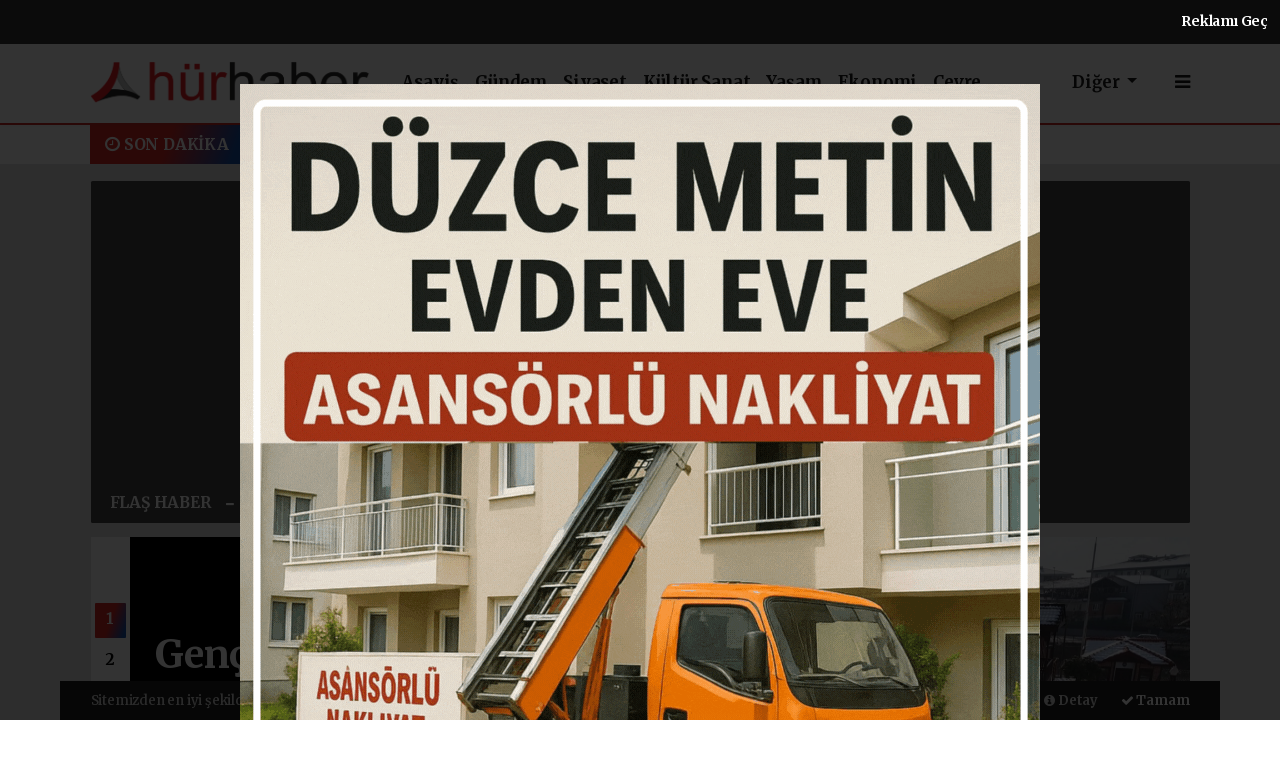

--- FILE ---
content_type: text/html; charset=UTF-8
request_url: https://www.duzcehurhaber.com/haber-israil-filistin-savasinda-donum-noktasi-katarda-kritik-gorusme-22295
body_size: 32491
content:
<!doctype html>
<html lang="tr" prefix="og: http://ogp.me/ns#">
<head>
    <meta charset="UTF-8">

<meta name="viewport" content="width=device-width, initial-scale=1.0">
<meta http-equiv="X-UA-Compatible" content="ie=edge">
<meta http-equiv="x-dns-prefetch-control" content="on">

<!-- GOOGLE DISCOVER KRİTİK META -->
<meta name="googlebot" content="max-image-preview:large">

<link rel="preconnect" href="//cdn.webaksiyon.com" crossorigin>
<link rel="preconnect" href="https://fonts.googleapis.com">
<link rel="preconnect" href="https://www.googletagservices.com">


<link rel="dns-prefetch" href="//www.duzcehurhaber.com">
<link rel="dns-prefetch" href="//fonts.gstatic.com">
<link rel="dns-prefetch" href="//www.facebook.com">
<link rel="dns-prefetch" href="//connect.facebook.net">
<link rel="dns-prefetch" href="//platform.twitter.com">
<link rel="dns-prefetch" href="//cdn.onesignal.com">
<link rel="dns-prefetch" href="//www.google-analytics.com">
<link rel="dns-prefetch" href="//pagead2.googlesyndication.com">

<link rel="alternate" type="application/rss+xml" title='RSS Servisi' href="https://www.duzcehurhaber.com/rss.xml" />

    <title>Düzce Hür Haber: Düzce Haber Sitesi, Güncel Haberler</title>
    <meta name="description" content="Düzce haberleriyle güncel olaylardan haberdar olun, yerel gelişmeleri ilk siz öğrenin. Doğru ve hızlı bilgi için hemen tıklayın!">


            <meta property="og:site_name" content="duzcehurhaber.com">
    
    <meta property="og:title" content="Düzce Hür Haber: Düzce Haber Sitesi, Güncel Haberler">
    <meta property="og:description" content="Düzce haberleriyle güncel olaylardan haberdar olun, yerel gelişmeleri ilk siz öğrenin. Doğru ve hızlı bilgi için hemen tıklayın!">
    <meta property="og:type" content="website">
    <meta property="og:url" content="https://www.duzcehurhaber.com/haber-israil-filistin-savasinda-donum-noktasi-katarda-kritik-gorusme-22295">
    <meta property="og:image" content="https://www.duzcehurhaber.com/images/aktif-mobil-logo-resim-gorselipng-214015-20230618.png">
    <meta property="og:image:width" content="480">
    <meta property="og:image:height" content="60">
            <meta property="og:image:alt" content="duzcehurhaber.com Logo">
    

    <meta name="twitter:card" content="summary_large_image">
            <meta name="twitter:site" content="@https://twitter.com/HrHaber1">
        <meta name="twitter:creator" content="@https://twitter.com/HrHaber1">
        <meta name="twitter:title" content="Düzce Hür Haber: Düzce Haber Sitesi, Güncel Haberler">
    <meta name="twitter:description" content="Düzce haberleriyle güncel olaylardan haberdar olun, yerel gelişmeleri ilk siz öğrenin. Doğru ve hızlı bilgi için hemen tıklayın!">
    <meta name="twitter:image" content="https://www.duzcehurhaber.com/images/aktif-mobil-logo-resim-gorselipng-214015-20230618.png">
    <meta name="twitter:url" content="https://www.duzcehurhaber.com/haber-israil-filistin-savasinda-donum-noktasi-katarda-kritik-gorusme-22295">

    <meta name="robots" content="all">
    <link rel="canonical" href="https://www.duzcehurhaber.com/haber-israil-filistin-savasinda-donum-noktasi-katarda-kritik-gorusme-22295" />
    <meta name="url" content="https://www.duzcehurhaber.com/haber-israil-filistin-savasinda-donum-noktasi-katarda-kritik-gorusme-22295">

    

<meta name="author" content="Project Manager and Developer Web Aksiyon">
<meta name="classification" content="article" />
<meta name="pt" content="article" />
<meta name="pst" content="article" />
<meta name="rating" content="General" />
<meta name="distribution" content="Global">
<meta name="language" content="Turkish">
<meta property="fb:admins" content="10153632723429251" />
<meta property="fb:app_id" content="751559225262232" />
<meta http-equiv="Content-Type" content="text/html; charset=UTF-8">
<meta http-equiv="Content-Language" content="tr">
<meta name="google-site-verification" content="R7g0bXJtjVRfO8owWJ1C_L-3i62xEGBz5cax8m7lh-Q" />
<meta name="yandex-verification" content="0e3f932133fa5183" />
<meta name="msvalidate.01" content="EC35C86DAFAC32021EBB307413FBDD30" /><!-- Google tag (gtag.js) -->
<script async src="https://www.googletagmanager.com/gtag/js?id=G-5F0N1MP83X" type="cde451113bea6969064e03aa-text/javascript"></script>
<script type="cde451113bea6969064e03aa-text/javascript">
  window.dataLayer = window.dataLayer || [];
  function gtag(){dataLayer.push(arguments);}
  gtag('js', new Date());

  gtag('config', 'G-5F0N1MP83X');
</script>
        <script src="https://cdn.onesignal.com/sdks/OneSignalSDK.js" async="" defer type="cde451113bea6969064e03aa-text/javascript"></script>
        <script type="cde451113bea6969064e03aa-text/javascript">
            window.OneSignal = window.OneSignal || [];
            OneSignal.push(function() {
                OneSignal.init({
                    appId: "411d3376-c202-4aa5-bdd6-36d7dfb3fc80",
                    notifyButton: {
                        enable: true,
                        size: 'large',
                        theme: 'default',
                        position: 'bottom-right',
                        offset: {
                            bottom: '0px',
                            left: '0px',
                            right: '0px'
                        },
                        prenotify: true,
                        showCredit: false,
                        text: {
                            'tip.state.unsubscribed': 'Abone ol',
                            'tip.state.subscribed': "Aramıza Hoş Geldininiz.",
                            'tip.state.blocked': "Bildirimlerin Engellendi.",
                            'message.prenotify': 'Bildirimlere Abone Olmak İçin Tıklayın.',
                            'message.action.subscribed': "Aramıza Hoş Geldiniz.",
                            'message.action.resubscribed': "Abone oldun. Hoşgeldin :)",
                            'message.action.unsubscribed': "Abonelikten Ayrıldınız.",
                            'dialog.main.title': 'OneSignal Api',
                            'dialog.main.button.subscribe': 'Abone Ol',
                            'dialog.main.button.unsubscribe': 'Abonelikten Ayrıl',
                            'dialog.blocked.title': 'Engelli Bildirimler.',
                            'dialog.blocked.message': "Follow these instructions to allow notifications:"
                        }
                    }
                });
            });
        </script>

<script type="application/ld+json">
    {
        "@context": "http://schema.org",
        "@graph": [{
                "@type": "WebSite",
                "url": "https://www.duzcehurhaber.com/",
                "name": "duzcehurhaber.com",
                "description": "Düzce haberleriyle güncel olaylardan haberdar olun, yerel gelişmeleri ilk siz öğrenin. Doğru ve hızlı bilgi için hemen tıklayın!",
                "image": {
                    "@type": "ImageObject",
                    "url": "https://www.duzcehurhaber.com/images/site/aktif-mobil-logo-resim-gorselipng-214015-20230618.png",
                    "width": 600,
                    "height": 60
                },
                "potentialAction": {
                    "@type": "SearchAction",
                    "target": "https://www.duzcehurhaber.com/ara?q={searchTerms}",
                    "query-input": "required name=searchTerms"
                }
            },
            {
                "@type": "NewsMediaOrganization",
                "name": "duzcehurhaber.com",
                "url": "https://www.duzcehurhaber.com/",
                "logo": {
                    "@type": "ImageObject",
                    "url": "https://www.duzcehurhaber.com/images/site/aktif-mobil-logo-resim-gorselipng-214015-20230618.png",
                    "width": 600,
                    "height": 60
                },
                "sameAs": ["duzcehurhaber.com","https://www.facebook.com/duzcehurhaber","https://twitter.com/HrHaber1"],
                "contactPoint": [{
                    "@type": "ContactPoint",
                    "telephone": "05455139500",
                    "contactType": "customer service",
                    "contactOption": "TollFree",
                    "areaServed": "TR"
                }],
                "description": "Düzce haberleriyle güncel olaylardan haberdar olun, yerel gelişmeleri ilk siz öğrenin. Doğru ve hızlı bilgi için hemen tıklayın!",
                "slogan": "Düzce Hür Haber: Düzce Haber Sitesi, Güncel Haberler",
                "email": "info@duzcehurhaber.com",
                "telephone": "05455139500",
                "address": {
                    "@type": "PostalAddress",
                    "addressCountry": "TR",
                    "addressLocality": "İstanbul",
                    "addressRegion": "İstanbul",
                    "postalCode": "34718",
                    "streetAddress": "Cenab Şahabettin Sk. No:20"
                }
            }
        ]
    }
</script>

<link rel="icon" type="image/png" href="https://www.duzcehurhaber.com/images/site/hur-haber-logopng-190428-20230618.png">
<link rel="apple-touch-icon" href="https://www.duzcehurhaber.com/images/site/hur-haber-3png-220533-20230618.png" />
<link rel="apple-touch-icon" sizes="167x167" href="https://www.duzcehurhaber.com/images/site/hur-haber-3png-220533-20230618.png" />
<link rel="apple-touch-icon" sizes="152x152" href="https://www.duzcehurhaber.com/images/site/hur-haber-3png-220533-20230618.png" />
<link rel="apple-touch-icon" sizes="180x180" href="https://www.duzcehurhaber.com/images/site/hur-haber-3png-220533-20230618.png" />
<meta name="msapplication-square70x70logo" content="https://www.duzcehurhaber.com/images/site/hur-haber-3png-220533-20230618.png" />
<meta name="msapplication-square150x150logo" content="https://www.duzcehurhaber.com/images/site/hur-haber-3png-220533-20230618.png" />
<meta name="msapplication-wide310x150logo" content="https://www.duzcehurhaber.com/images/site/hur-haber-3png-220533-20230618.png" />
<meta name="msapplication-square310x310logo" content="https://www.duzcehurhaber.com/images/site/hur-haber-3png-220533-20230618.png" />

<link href="//cdn.webaksiyon.com/rona/plugins/bootstrap/css/bootstrap.min.css" rel="stylesheet">
<link href="//cdn.webaksiyon.com/rona/plugins/fontawesome/css/font-awesome.css" rel="stylesheet">
<link href="//cdn.webaksiyon.com/rona/plugins/flaticon/css/flaticon.css" rel="stylesheet">
<link href="//cdn.webaksiyon.com/rona/plugins/bxslider/css/jquery.bxslider.css" rel="stylesheet">
<link href="//cdn.webaksiyon.com/rona/plugins/swiper/package/css/swiper.min.css" rel="stylesheet">

    <link href="//cdn.webaksiyon.com/rona/assets/css/style-tema3-10.3.css?v=10491" rel="stylesheet">


<link href="//cdn.webaksiyon.com/rona/plugins/weather-icons/css/weather-icons.min.css" rel="stylesheet">
<link href="//cdn.webaksiyon.com/rona/plugins/reactions/css/reaction.css" rel="stylesheet">
<link href="//cdn.webaksiyon.com/rona/plugins/magnific-popup/magnific-popup.css" rel="stylesheet">
<link href="https://www.duzcehurhaber.com/assets/css/dynamic.style.css?v=10494" rel="stylesheet">
<link href="//cdn.webaksiyon.com/rona/plugins/zuck/demo/style.css" rel="stylesheet">
<link href="//cdn.webaksiyon.com/rona/plugins/zuck/dist/zuck.css" rel="stylesheet">
<link href="//cdn.webaksiyon.com/rona/plugins/zuck/dist/skins/snapgram.css" rel="stylesheet">
<link href="//cdn.webaksiyon.com/rona/plugins/minicolor/css/jquery.minicolors.css" rel="stylesheet">
<link rel="stylesheet" href="//cdn.webaksiyon.com/rona/plugins/photoswipe/dist/photoswipe.css">
<link rel="stylesheet" href="//cdn.webaksiyon.com/rona/plugins/photoswipe/dist/default-skin/default-skin.css">
<script src="//cdn.webaksiyon.com/rona/plugins/photoswipe/dist/photoswipe.min.js" defer type="cde451113bea6969064e03aa-text/javascript"></script>
<script src="//cdn.webaksiyon.com/rona/plugins/photoswipe/dist/photoswipe-ui-default.min.js" defer type="cde451113bea6969064e03aa-text/javascript"></script>


</head>
<body>
        <div class="saniye-reklam">
                    <div class="saniye-bar">
                        <div class="row">
                            <div class="col saniye"></div> 
                            <div class="col kapat"><a href="javascript:void();" class="kapat">Reklamı Geç</a></div>
                        </div>
                    </div>
                    <div class="reklam-icerik">
                    <a href="https://duzcemetinlojistik.com.tr/"><img class="" src="https://www.duzcehurhaber.com/images/reklam/web-sitesinde-acilir-penceregif-002842-20250716.gif" alt="Metin Nakliyat  - Reklamı" target=""></a>
                    </div>
                   </div>    <div class="reklam"><script async src="https://pagead2.googlesyndication.com/pagead/js/adsbygoogle.js?client=ca-pub-2546270427799006" crossorigin="anonymous" type="cde451113bea6969064e03aa-text/javascript"></script></div><!-- r1 -->    <header>
                <div class="container-fluid header-top mb-0">
                <div class="container pr-3 pl-0">
                    <div class="row justify-content-center align-items-center">
                        <div class=" col-8">
                            <div class="row">
                                                                    <div class="col-auto pr-1"><a href="" lang="tr">24 January 2026, Saturday 05:57</a>
                                    </div>                                <div class="col-auto pr-1"><a href="https://www.duzcehurhaber.com/haber-gonder">Haber Gönder</a>
                                </div>
                                <div class="col-auto pr-1"><a
                                            href="https://api.whatsapp.com/send?phone=+905455139500&text=Haber ihbar edeceğim.">WhatsApp
                                        İhbar</a></div>
                                                                    <div class="col-auto"><a href="https://www.duzcehurhaber.com/reklam-ver">Reklam Ver</a></div>
                                                            </div>
                        </div>
                        <div class="col-4">
                            <div class="row justify-content-end">
                                <div class="text-right k">
                                    <ul>
                                                                                    <li>
                                                <a href="https://www.facebook.com/duzcehurhaber" target="_blank"><i
                                                            class="fa fa-facebook"></i> </a>
                                            </li>
                                                                                                                            <li>
                                                <a href="https://twitter.com/HrHaber1" target="_blank"><i
                                                            class="fa fa-twitter"></i> </a>
                                            </li>
                                                                                                                            <li>
                                                <a href="https://www.instagram.com/duzcehurhaber/" target="_blank"><i
                                                            class="fa fa-instagram"></i> </a>
                                            </li>
                                                                                                                            <li>
                                                <a href="https://www.youtube.com/@hurhaber4046" target="_blank"><i
                                                            class="fa fa-youtube"></i> </a>
                                            </li>
                                                                                                                        <li>
                                            <a class="header-menu-arama" target="_blank"><i
                                                        class="fa fa-search"></i></a>
                                        </li>
                                    </ul>
                                </div>
                            </div>
                        </div>
                    </div>
                </div>
            </div>
            <div class="container-fluid logo-bant shadow-sm" id="navbar">
        <div class="container px-0 py-2">
            <div class="d-flex align-items-center">
                <div class="d-flex">
                    <a href="https://www.duzcehurhaber.com/"><img src="https://www.duzcehurhaber.com/images/site/aktif-mobil-logo-resim-gorselipng-214015-20230618.png"
                                                      alt="Düzce Hür Haber: Düzce Haber Sitesi, Güncel Haberler" height="42" title="Düzce Hür Haber: Düzce Haber Sitesi, Güncel Haberler"></a>
                </div>
                <div class="d-flex flex-grow-1 justify-content-center">
                    <ul class="float-right kategori-listesi">
                                                        <li>
                                    <a class="text-capitalize" href="https://www.duzcehurhaber.com/asayis-haberleri"
                                       lang="tr">Asayiş</a>
                                </li>
                                                            <li>
                                    <a class="text-capitalize" href="https://www.duzcehurhaber.com/gundem-haberleri"
                                       lang="tr">Gündem</a>
                                </li>
                                                            <li>
                                    <a class="text-capitalize" href="https://www.duzcehurhaber.com/siyaset-haberleri"
                                       lang="tr">Siyaset</a>
                                </li>
                                                            <li>
                                    <a class="text-capitalize" href="https://www.duzcehurhaber.com/kultur_sanat-haberleri"
                                       lang="tr">Kültür Sanat</a>
                                </li>
                                                            <li>
                                    <a class="text-capitalize" href="https://www.duzcehurhaber.com/yasam-haberleri"
                                       lang="tr">Yaşam</a>
                                </li>
                                                            <li>
                                    <a class="text-capitalize" href="https://www.duzcehurhaber.com/ekonomi-haberleri"
                                       lang="tr">Ekonomi</a>
                                </li>
                                                            <li>
                                    <a class="text-capitalize" href="https://www.duzcehurhaber.com/cevre-haberleri"
                                       lang="tr">Çevre</a>
                                </li>
                                                            <li>
                                    <a class="text-capitalize" href="https://www.duzcehurhaber.com/roportaj-haberleri"
                                       lang="tr">Röportaj</a>
                                </li>
                                                </ul>
                                            <ul>
                            <li class="dropdown">
                                <a href="javascript:;" class="diger-kategori dropdown-toggle">
                                    Diğer
                                </a>
                                <div class="diger-menu">
                                    <ul>
                                                                                        <li>
                                                    <a href="https://www.duzcehurhaber.com/spor-haberleri"
                                                       lang="tr" class="text-capitalize">Spor</a>
                                                </li>
                                                                                            <li>
                                                    <a href="https://www.duzcehurhaber.com/dunya-haberleri"
                                                       lang="tr" class="text-capitalize">Dünya</a>
                                                </li>
                                                                                            <li>
                                                    <a href="https://www.duzcehurhaber.com/saglik-haberleri"
                                                       lang="tr" class="text-capitalize">Sağlık</a>
                                                </li>
                                                                                            <li>
                                                    <a href="https://www.duzcehurhaber.com/egitim-haberleri"
                                                       lang="tr" class="text-capitalize">Eğitim</a>
                                                </li>
                                                                                            <li>
                                                    <a href="https://www.duzcehurhaber.com/teknoloji-haberleri"
                                                       lang="tr" class="text-capitalize">Teknoloji</a>
                                                </li>
                                                                                            <li>
                                                    <a href="https://www.duzcehurhaber.com/magazin-haberleri"
                                                       lang="tr" class="text-capitalize">Magazin</a>
                                                </li>
                                                                                </ul>
                                </div>
                            </li>
                        </ul>
                                        <form action="https://www.duzcehurhaber.com/ara" method="get" class="header-arama mt-2">
                                                <input type="text" class="form-control text-center" name="q"
                               placeholder="Aranacak kelimeyi yazarak enter tuşuna basınız.">
                        <a href="javascript:;" class="header-menu-arama"><i class="fa fa-close"></i></a>
                    </form>
                </div>
                <div class="d-flex justify-content-end">
                                            <div class="header-menu-buton font-weight-bold pl-3">
                            <i class="fa fa-bars"></i>
                        </div>
                                    </div>
            </div>
        </div>
        <div class="container-fluid header-menu">
            <div class="container">
                                <div class="row">
                    <div class="col p-0">
                        <div class="row">
                            <div class="menuler p-4 mx-23">
                                                                    <div class="row mb-4">
                                        <div class="col text-muted">Bugün 24.01.2026,</div>
                                    </div>
                                                                <div class="row">
                                    <ul>
                                        <li>
                                            <a href="https://www.duzcehurhaber.com/uye"><i
                                                        class="fa fa-user"></i> Üye İşlemi</a>
                                        </li>
                                                                                    <li class="yanson"><a href="https://www.duzcehurhaber.com/canli-tv" class="canli"><i
                                                            class="fa fa-play"></i> Canlı Yayın</a></li>
                                                                                                                            <li><a href="https://www.duzcehurhaber.com/fotograf"><i
                                                            class="fa fa-camera"></i> Foto Galeri</a></li>
                                                                                                                            <li><a href="https://www.duzcehurhaber.com/video"><i class="fa fa-video-camera"></i>
                                                    Video
                                                    Galeri</a></li>
                                                                                                                            <li><a href="https://www.duzcehurhaber.com/yazarlar"><i
                                                            class="fa fa-pencil"></i> Yazarlar</a></li>
                                                                                                                            <li><a href="https://www.duzcehurhaber.com/roportajlar"><i
                                                            class="fa fa-microphone"></i> Röportajlar</a></li>
                                                                                                                            <li><a href="https://www.duzcehurhaber.com/secim-sonuclari"><i
                                                            class="fa fa-area-chart"></i> Seçim Özel</a></li>
                                                                                <li><a href="https://www.duzcehurhaber.com/duzce-haber"><i
                                                        class="fa fa-street-view"></i> Yerel Haber</a></li>
                                        <li><a href="https://www.duzcehurhaber.com/iletisim"><i
                                                        class="fa fa-phone"></i> Bize Ulaşın</a></li>
                                        <li class="mt-4"><a href="https://www.duzcehurhaber.com/arsiv"><i
                                                        class="fa fa-folder-open"></i> Arşivler</a></li>
                                        <li><a class="header-menu-arama" target="_blank"><i class="fa fa-search"></i>
                                                Sitede
                                                Ara</a></li>
                                    </ul>
                                </div>
                            </div>
                            <div class="col m-2 px-4 py-1 sag-menuler border-dark border-left">
                                <div class="row align-items-center">
                                    <div class="col-12 p-3 mx-5 mb-3">
                                        <div class="row">
                                                                                            <div class="col">
                                                    <div class="baslik">SERVİSLER</div>
                                                    <ul>
                                                        <li><a href="https://www.duzcehurhaber.com/hava-durumu">Hava Durumu</a>
                                                        </li>
                                                        <li><a href="https://www.duzcehurhaber.com/yol-trafik">Yol ve Trafik</a>
                                                        </li>
                                                        <li><a href="https://www.duzcehurhaber.com/namaz-vakitleri">Namaz
                                                                Vakitleri</a>
                                                        </li>
                                                        <li><a href="https://www.duzcehurhaber.com/piyasalar">Piyasalar</a></li>
                                                        <li><a href="https://www.duzcehurhaber.com/puan-durumu">Puan Durumu</a>
                                                        </li>
                                                        <li><a href="https://www.duzcehurhaber.com/eczaneler">Nöbetçi Eczaneler</a>
                                                        </li>
                                                        <li><a href="https://www.duzcehurhaber.com/astroloji">Astroloji</a></li>
                                                        <li><a href="https://www.duzcehurhaber.com/sinemalar">Sinemalar</a></li>
                                                        <li><a href="https://www.duzcehurhaber.com/ruya-tabirleri">Rüya
                                                                Tabirleri</a>
                                                        </li>
                                                        <li><a href="https://www.duzcehurhaber.com/gazete-mansetleri">Gazete
                                                                Manşetleri</a>
                                                        </li>
                                                        <li><a href="https://www.duzcehurhaber.com/tarihte-bugun">Tarihte Bugün</a>
                                                        </li>
                                                        <li><a href="https://www.duzcehurhaber.com/gunun-sozu">Günün Sözü</a></li>
                                                    </ul>
                                                </div>
                                                                                        <div class="col">
                                                                                                    <div class="baslik">SAYFALAR</div>
                                                    <ul>
                                                        <li><a href="https://www.duzcehurhaber.com/sehir-rehberi">Firma Rehberi</a>
                                                        </li>
                                                        <li><a href="https://www.duzcehurhaber.com/seri-ilan">Seri İlanlar</a></li>
                                                                                                                <li><a href="https://www.duzcehurhaber.com/anketler">Anketler</a>
                                                                                                                    <li>
                                                            <a href="https://www.duzcehurhaber.com/birinci-sayfa">Birinci Sayfa</a>
                                                        <li><a href="https://www.duzcehurhaber.com/vefat-edenler">Vefat Edenler</a>
                                                        </li>
                                                        <li><a href="https://www.duzcehurhaber.com/biyografiler">Biyografiler</a>
                                                        </li>
                                                                                                                    <li><a href="https://www.duzcehurhaber.com/resmi-ilanlar">Resmi
                                                                    İlanlar</a>
                                                            </li>
                                                                                                            </ul>
                                                    <div class="m-3"></div>
                                                                                                <div class="baslik">HIZLI İŞLEM</div>
                                                <ul>
                                                    <li><a href="https://www.duzcehurhaber.com/haber-gonder">Haber Gönder</a></li>
                                                    <li><a target="_blank"
                                                           href="https://api.whatsapp.com/send?phone=+905455139500&text=Haber ihbar edeceğim.">Whatsapp
                                                            İhbar</a></li>
                                                                                                            <li><a href="https://www.duzcehurhaber.com/reklam-ver">Reklam Ver</a></li>
                                                                                                    </ul>
                                            </div>
                                            <div class="col">
                                                <div class="baslik">KURUMSAL</div>
                                                <ul>
                                                                                                                <li>
                                                                <a href="https://www.duzcehurhaber.com/hakkimizda">Hakkımızda</a>
                                                            </li>
                                                                                                                    <li>
                                                                <a href="https://www.duzcehurhaber.com/kunyemiz">Künye</a>
                                                            </li>
                                                                                                                    <li>
                                                                <a href="https://www.duzcehurhaber.com/yayin-ilkeleri">Yayın İlkeleri</a>
                                                            </li>
                                                                                                                    <li>
                                                                <a href="https://www.duzcehurhaber.com/kullanim-sartlari">Kullanım Şartları</a>
                                                            </li>
                                                                                                                    <li>
                                                                <a href="https://www.duzcehurhaber.com/veri-politikasi">Veri Politikası</a>
                                                            </li>
                                                                                                                    <li>
                                                                <a href="https://www.duzcehurhaber.com/gizlilik-politikasi">Gizlilik Politikası</a>
                                                            </li>
                                                                                                                    <li>
                                                                <a href="https://www.duzcehurhaber.com/irtibat-bilgileri">İrtibat Bilgileri</a>
                                                            </li>
                                                                                                            <li><a href="https://www.duzcehurhaber.com/iletisim">Bize Ulaşın</a></li>
                                                </ul>
                                                <div class="m-3"></div>
                                                <div class="baslik">WEB MASTER</div>
                                                <ul>
                                                    <li><a href="https://www.duzcehurhaber.com/rss" target="_blank">Rss Feed</a>
                                                    </li>
                                                    <li><a href="https://www.duzcehurhaber.com/sitene-ekle" target="_blank">Sitene
                                                            Ekle</a></li>
                                                    <li><a href="https://www.duzcehurhaber.com/sitemap.xml" target="_blank">Site
                                                            Haritası</a></li>
                                                </ul>
                                            </div>
                                        </div>
                                    </div>
                                    <div class="col-12 pt-4 border-dark border-top ">
                                        <div class="row">
                                            <div class="col-4 text-white font-italic">Mobil uygulamalarımızı
                                                indirebilirsiniz.
                                            </div>
                                            <div class="col-8 text-right">
                                                                                                    <a href="https://play.google.com/store/apps/details?id=com.rzmobile.hurhaber&gl=TR" target="_blank"><img
                                                                src="https://www.duzcehurhaber.com/images/site/android.png"
                                                                height="32" alt="
                                                            Android Uygulama"></a>
                                                                                                                                                                                            </div>
                                        </div>
                                    </div>
                                </div>
                            </div>
                        </div>
                    </div>
                </div>
                            </div>
        </div>
    </div>
    <div class="reklam-sol"><script async src="https://pagead2.googlesyndication.com/pagead/js/adsbygoogle.js?client=ca-pub-2546270427799006" crossorigin="anonymous" type="cde451113bea6969064e03aa-text/javascript"></script></div><!-- r654 -->    <div class="reklam-sag"><script async src="https://pagead2.googlesyndication.com/pagead/js/adsbygoogle.js?client=ca-pub-2546270427799006" crossorigin="anonymous" type="cde451113bea6969064e03aa-text/javascript"></script></div><!-- r653 -->    <div class="container-fluid header-menu-bg"></div>
            <div class="container-fluid sondakika-bant p-0 border-bottom ">
        <div class="container p-0">
            <div class="d-flex align-items-center">
                                    <div class="baslik p-2">
                        <div class="row">
                            <div class="col"><i class="fa fa-clock-o"></i> SON DAKİKA</div>
                        </div>
                    </div>
                    <div class="swiper-container" id="swiper-sondakika">
                        <div class="swiper-wrapper">
                             <div class="swiper-slide">
                                <a href="haber-korkunc-kaza-arac-bariyerlere-saplandi-35263.html" target="_blank">
                                   <span>01:51 -  </span>Korkunç Kaza: Araç Bariyerlere Saplandı                                </a>
                                </div>
                                 <div class="swiper-slide">
                                <a href="haber-banka-borcu-olanlara-devlet-destekli-cozum-35262.html" target="_blank">
                                   <span>01:39 -  </span>Banka borcu olanlara devlet destekli çözüm                                 </a>
                                </div>
                                 <div class="swiper-slide">
                                <a href="haber-unlulerin-uyusturucu-testi-sonucu-aciklandi-iste-yeni-sonuclar-35261.html" target="_blank">
                                   <span>01:35 -  </span>Ünlülerin Uyuşturucu testi sonucu açıklandı! İşte Yeni sonuçlar                                 </a>
                                </div>
                                                        </div>
                    </div>
                            </div>
        </div>
    </div>
        </header>            <section class="flash-haber">
            <div class="container">
                <div class="row b-row align-items-center">
                    <div class="col my-1 flash-haber-bant yanson">
                        <div class="row p-1 m-0">
                            <div class="col-auto baslik">
                               FLAŞ HABER
                            </div>
                            <div class="col-auto baslik">
                                <i class="fa fa-minus"></i>
                            </div>
                            <div class="col detay">
                                <a href="haber-korkunc-kaza-arac-bariyerlere-saplandi-35263.html" target="_blank">
                                    Korkunç Kaza: Araç Bariyerlere Saplandı                                </a>
                            </div>
                        </div>
                    </div>
                </div>
            </div>
        </section>
        <style>
        .image-editor .heading {
            line-height: 1.2;
            font-weight: bold;
            width: 65%;
            letter-spacing: -0.5px;
        }
        .image-editor .paragraph {
            line-height: 1.4;
            font-weight: 400;
        }
        .image-editor .subheading {
            font-weight: 600;
            line-height: 1.2;
        }
        .image-editor #subtitle {
            font-weight: 700;
            font-size: 13.5px;
            margin-bottom: 20px;
            color: #fff;
            padding: 5px 0;
        }
    </style>
    <section class="besli-manset">
        <div class="container">
            <div class="row b-row">
                <div class="col p-0">
                    <div class="swiper-container swiper-beslimanset bg-white">
                        <div class="swiper-wrapper">
                                                                <div class="swiper-slide justify-content-end">
                                                                                <a href="haber-gencler-yeni-kutuphaneye-yogun-ilgi-gosteriyor-35260.html" target="_blank">
                                            <img class="" itemprop="image" alt="Gen&ccedil;ler yeni k&uuml;t&uuml;phaneye yoğun ilgi g&ouml;steriyor" width="600" height="330" src="https://www.duzcehurhaber.com/images/haber/gencler-yeni-kutuphaneye-yogun-ilgi-gosteriyor-012836-20260124.webp" alt="Gençler yeni kütüphaneye yoğun ilgi gösteriyor" width="600" height="330">                                                                                            <div class="left-slider-overlay text-left" style="background: linear-gradient(90deg, #000000 0, #000 60%, rgba(255, 255, 255, 0) 100%);">
                                                                                                        <div class="d-flex flex-column ml-4 image-editor">
                                                                                                                <div class="subheading" style="font-size:18px;color:#ffffff;margin-bottom:5px; ">                                                        </div>
                                                        <div class="heading" style="font-size:38px;color:#ffffff;margin-bottom:5px; ">
                                                            Gençler yeni kütüphaneye yoğun ilgi gösteriyor                                                        </div>
                                                        <div class="paragraph" style="font-size:16px;color:#ffffff;margin-bottom:5px; ">
                                                            </div>
                                                    </div>
                                                </div>
                                                                                    </a>
                                    </div>
                                                                <div class="swiper-slide justify-content-end">
                                                                                <a href="haber-etkin-iletisim-icin-yapilmasi-gerekeni-ogrendiler-35246.html" target="_blank">
                                            <img class="" itemprop="image" alt="Etkin iletişim i&ccedil;in yapılması gerekeni &ouml;ğrendiler" width="600" height="330" src="https://www.duzcehurhaber.com/images/haber/etkin-iletisim-icin-yapilmasi-gerekeni-ogrendiler-034912-20260123.webp" alt="Etkin iletişim için yapılması gerekeni öğrendiler" width="600" height="330">                                                                                            <div class="left-slider-overlay text-left" style="background: linear-gradient(90deg, #000000 0, #000 60%, rgba(255, 255, 255, 0) 100%);">
                                                                                                        <div class="d-flex flex-column ml-4 image-editor">
                                                                                                                <div class="subheading" style="font-size:18px;color:#ffffff;margin-bottom:5px; ">                                                        </div>
                                                        <div class="heading" style="font-size:38px;color:#ffffff;margin-bottom:5px; ">
                                                            Etkin iletişim için yapılması gerekeni öğrendiler                                                        </div>
                                                        <div class="paragraph" style="font-size:16px;color:#ffffff;margin-bottom:5px; ">
                                                            </div>
                                                    </div>
                                                </div>
                                                                                    </a>
                                    </div>
                                                                <div class="swiper-slide justify-content-end">
                                                                                <a href="haber-duzce-gencler-sanal-saha-turnuvasi-35240.html" target="_blank">
                                            <img class="" itemprop="image" alt="D&uuml;zce Gen&ccedil;ler Sanal Saha Turnuvası" width="600" height="330" src="https://www.duzcehurhaber.com/images/haber/duzce-gencler-sanal-saha-turnuvasi-012132-20260123.webp" alt="Düzce Gençler Sanal Saha Turnuvası" width="600" height="330">                                                                                            <div class="left-slider-overlay text-left" style="background: linear-gradient(90deg, #000000 0, #000 60%, rgba(255, 255, 255, 0) 100%);">
                                                                                                        <div class="d-flex flex-column ml-4 image-editor">
                                                                                                                <div class="subheading" style="font-size:18px;color:#ffffff;margin-bottom:5px; ">                                                        </div>
                                                        <div class="heading" style="font-size:38px;color:#ffffff;margin-bottom:5px; ">
                                                            Düzce Gençler Sanal Saha Turnuvası                                                        </div>
                                                        <div class="paragraph" style="font-size:16px;color:#ffffff;margin-bottom:5px; ">
                                                            </div>
                                                    </div>
                                                </div>
                                                                                    </a>
                                    </div>
                                                                <div class="swiper-slide justify-content-end">
                                                                                <a href="haber-duzce-kadinlara-menopoz-okulu-programi-35237.html" target="_blank">
                                            <img class="" itemprop="image" alt="D&uuml;zce Kadınlara Menopoz Okulu Programı" width="600" height="330" src="https://www.duzcehurhaber.com/images/haber/duzce-kadinlara-menopoz-okulu-programi-124003-20260122.webp" alt="Düzce Kadınlara Menopoz Okulu Programı" width="600" height="330">                                                                                            <div class="left-slider-overlay text-left" style="background: linear-gradient(90deg, #000000 0, #000 60%, rgba(255, 255, 255, 0) 100%);">
                                                                                                        <div class="d-flex flex-column ml-4 image-editor">
                                                                                                                <div class="subheading" style="font-size:18px;color:#ffffff;margin-bottom:5px; ">                                                        </div>
                                                        <div class="heading" style="font-size:38px;color:#ffffff;margin-bottom:5px; ">
                                                            Düzce Kadınlara Menopoz Okulu Programı                                                        </div>
                                                        <div class="paragraph" style="font-size:16px;color:#ffffff;margin-bottom:5px; ">
                                                            </div>
                                                    </div>
                                                </div>
                                                                                    </a>
                                    </div>
                                                                <div class="swiper-slide justify-content-end">
                                                                                <a href="haber-duzce-tarim-ihracat-egitimi-35235.html" target="_blank">
                                            <img class="" itemprop="image" alt="D&uuml;zce Tarım İhracat Eğitimi" width="600" height="330" src="https://www.duzcehurhaber.com/images/haber/duzce-tarim-ihracat-egitimi-122507-20260122.webp" alt="Düzce Tarım İhracat Eğitimi" width="600" height="330">                                                                                            <div class="left-slider-overlay text-left" style="background: linear-gradient(90deg, #000000 0, #000 60%, rgba(255, 255, 255, 0) 100%);">
                                                                                                        <div class="d-flex flex-column ml-4 image-editor">
                                                                                                                <div class="subheading" style="font-size:18px;color:#ffffff;margin-bottom:5px; ">                                                        </div>
                                                        <div class="heading" style="font-size:38px;color:#ffffff;margin-bottom:5px; ">
                                                            Düzce Tarım İhracat Eğitimi                                                        </div>
                                                        <div class="paragraph" style="font-size:16px;color:#ffffff;margin-bottom:5px; ">
                                                            </div>
                                                    </div>
                                                </div>
                                                                                    </a>
                                    </div>
                                                    </div>
                        <!-- Add Pagination -->
                        <div class="swiper-pagination swiper-pagination-beslimanset"></div>
                        <!-- Initialize Swiper -->
                        <script type="cde451113bea6969064e03aa-text/javascript">
                            var swiper = new Swiper('.swiper-beslimanset', {
                                loop: true,
                                direction: 'vertical',
                                autoplay: {
                                    delay: 2000,
                                    disableOnInteraction: false,
                                },
                                autoHeight: true,
                                pagination: {
                                    el: '.swiper-pagination-beslimanset',
                                    clickable: true,
                                    renderBullet: function(index, className) {
                                        return '<span class="' + className + '">' + (index + 1) + '</span>';
                                    },
                                },
                            });
                        </script>
                    </div>
                </div>
            </div>
        </div>
    </section>
    <section class="ust-manset">
        <div class="container">
            <div class="row b-row">
                <div class="col">
                    <div class="row">
                                                        <div class="col">
                                    <a href="haber-korkunc-kaza-arac-bariyerlere-saplandi-35263.html" target="_blank">
                                        <div class="card shadow-sm">
                                                                                        <img class=" w-100" itemprop="image" alt="Korkun&ccedil; Kaza: Ara&ccedil; Bariyerlere Saplandı" width="" height="150" src="https://www.duzcehurhaber.com/images/haber/korkunc-kaza-arac-bariyerlere-saplandi-015512-20260124.webp" alt="Korkunç Kaza: Araç Bariyerlere Saplandı" height="150">                                            <h3><span>Korkunç Kaza: Araç Bariyerlere Saplandı</span></h3>
                                        </div>
                                    </a>
                                </div>
                                                                <div class="col">
                                    <a href="haber-korkutan-deprem-24-ocak-51-buyuklugunde-deprem-yasandi-35259.html" target="_blank">
                                        <div class="card shadow-sm">
                                                                                        <img class=" w-100" itemprop="image" alt="Korkutan Deprem 24 Ocak 5.1 b&uuml;y&uuml;kl&uuml;ğ&uuml;nde deprem yaşandı " width="" height="150" src="https://www.duzcehurhaber.com/images/haber/korkutan-deprem-24-ocak-51-buyuklugunde-deprem-yasandi-011652-20260124.webp" alt="Korkutan Deprem 24 Ocak 5.1 büyüklüğünde deprem yaşandı " height="150">                                            <h3><span>Korkutan Deprem 24 Ocak 5.1 büyüklüğünde deprem yaşandı </span></h3>
                                        </div>
                                    </a>
                                </div>
                                                                <div class="col">
                                    <a href="haber-hedonik-aclik-nedir-beyin-odul-sistemi-35255.html" target="_blank">
                                        <div class="card shadow-sm">
                                                                                        <img class=" w-100" itemprop="image" alt="Hedonik A&ccedil;lık Nedir? Beyin &Ouml;d&uuml;l Sistemi" width="" height="150" src="https://www.duzcehurhaber.com/images/haber/hedonik-aclik-nedir-beyin-odul-sistemi-234401-20260123.webp" alt="Hedonik Açlık Nedir? Beyin Ödül Sistemi" height="150">                                            <h3><span>Hedonik Açlık Nedir? Beyin Ödül Sistemi</span></h3>
                                        </div>
                                    </a>
                                </div>
                                                                <div class="col">
                                    <a href="haber-otomobil-20-metreden-dereye-uctu-35253.html" target="_blank">
                                        <div class="card shadow-sm">
                                                                                        <img class=" w-100" itemprop="image" alt="Otomobil 20 Metreden Dereye U&ccedil;tu" width="" height="150" src="https://www.duzcehurhaber.com/images/haber/otomobil-20-metreden-dereye-uctu-231306-20260123.webp" alt="Otomobil 20 Metreden Dereye Uçtu" height="150">                                            <h3><span>Otomobil 20 Metreden Dereye Uçtu</span></h3>
                                        </div>
                                    </a>
                                </div>
                                                    </div>
                </div>
            </div>
        </div>
    </section>
<div class="reklam"><script async src="https://pagead2.googlesyndication.com/pagead/js/adsbygoogle.js?client=ca-pub-2546270427799006" crossorigin="anonymous" type="cde451113bea6969064e03aa-text/javascript"></script></div><!-- r10 -->    <section class="ana-manset">
        <div class="container">
            <div class="row b-row">
                <div class="col">
                    <div class="row align-items-start">
                        <div class="col-8">
                            <!-- anamanşet -->
                            <div class="swiper-container swiper-onlu">
                                <div class="swiper-wrapper bg-white">
                                                                                <div class="swiper-slide ">
                                                                                                <a href="haber-duzce-jandarmadan-buyuk-darbe-35258.html" target="_blank">
                                                                                                        <img class="" itemprop="image" alt="D&uuml;zce jandarmadan b&uuml;y&uuml;k darbe! " width="735" height="410" src="https://www.duzcehurhaber.com/images/haber/duzce-jandarmadan-buyuk-darbe-010120-20260124.webp" alt="Düzce jandarmadan büyük darbe! " width="735" height="410">                                                                                                    </a>
                                            </div>
                                                                                    <div class="swiper-slide ">
                                                                                                <a href="haber-duzce-emniyeti-dease-darbe-vurdu-35257.html" target="_blank">
                                                                                                        <img class="" itemprop="image" alt="D&uuml;zce Emniyeti DEAŞ'e Darbe Vurdu" width="735" height="410" src="https://www.duzcehurhaber.com/images/haber/duzce-emniyeti-dease-darbe-vurdu-002915-20260124.webp" alt="Düzce Emniyeti DEAŞ'e Darbe Vurdu" width="735" height="410">                                                                                                    </a>
                                            </div>
                                                                                    <div class="swiper-slide reklam-manset">
                                                <div class="row align-items-center">
                                                    <div class="reklam-manset"><a href="javascript:void();" target="">
                <img class="" src="https://www.duzcehurhaber.com/images/reklam/3sira-reklam-yayina-alinacakgif-001540-20260116.gif" alt="Metin Nakliyat, Fatih Oto  - Reklamı" ></a></div>                                                </div>
                                            </div>
                                                                                        <div class="swiper-slide ">
                                                                                                <a href="haber-baskan-ozlu-duzce-icin-buyuk-bir-sans-35251.html" target="_blank">
                                                                                                        <img class="" itemprop="image" alt="&ldquo;Başkan &ouml;zl&uuml;, D&uuml;zce i&ccedil;in b&uuml;y&uuml;k bir şans&rdquo;" width="735" height="410" src="https://www.duzcehurhaber.com/images/haber/baskan-ozlu-duzce-icin-buyuk-bir-sans-145734-20260123.webp" alt="“Başkan özlü, Düzce için büyük bir şans”" width="735" height="410">                                                                                                    </a>
                                            </div>
                                                                                    <div class="swiper-slide ">
                                                                                                <a href="haber-duzce-2026-planlari-o-sene-bu-sene-35248.html" target="_blank">
                                                                                                        <img class="" itemprop="image" alt="D&uuml;zce 2026 Planları: O Sene Bu Sene" width="735" height="410" src="https://www.duzcehurhaber.com/images/haber/duzce-2026-planlari-o-sene-bu-sene-134714-20260123.webp" alt="Düzce 2026 Planları: O Sene Bu Sene" width="735" height="410">                                                                                                    </a>
                                            </div>
                                                                                    <div class="swiper-slide ">
                                                                                                <a href="haber-duzceden-londraya-ilhan-akin-yayinevi-35247.html" target="_blank">
                                                                                                        <img class="" itemprop="image" alt="D&uuml;zce'den Londra'ya İlhan Akın Yayınevi" width="735" height="410" src="https://www.duzcehurhaber.com/images/haber/duzceden-londraya-ilhan-akin-yayinevi-133028-20260123.webp" alt="Düzce'den Londra'ya İlhan Akın Yayınevi" width="735" height="410">                                                                                                    </a>
                                            </div>
                                                                                    <div class="swiper-slide ">
                                                                                                <a href="haber-bakan-bolat-duzcelilere-hayat-pahaliligini-indirmeye-kararliyiz-dedi-35243.html" target="_blank">
                                                                                                        <img class="" itemprop="image" alt="Bakan Bolat D&uuml;zcelilere hayat pahalılığını indirmeye kararlıyız! dedi" width="735" height="410" src="https://www.duzcehurhaber.com/images/haber/bakan-bolat-duzcelilere-hayat-pahaliligini-indirmeye-kararliyiz-dedi-031546-20260123.webp" alt="Bakan Bolat Düzcelilere hayat pahalılığını indirmeye kararlıyız! dedi" width="735" height="410">                                                                                                    </a>
                                            </div>
                                                                                    <div class="swiper-slide ">
                                                                                                <a href="haber-duzce-tso-kural-tanimadi-buyuk-tepkilere-neden-oldu-35241.html" target="_blank">
                                                                                                        <img class="" itemprop="image" alt="D&uuml;zce TSO kural tanımadı! B&uuml;y&uuml;k tepkilere neden oldu" width="735" height="410" src="https://www.duzcehurhaber.com/images/haber/duzce-tso-kural-tanimadi-buyuk-tepkilere-neden-oldu-023930-20260123.webp" alt="Düzce TSO kural tanımadı! Büyük tepkilere neden oldu" width="735" height="410">                                                                                                    </a>
                                            </div>
                                                                                    <div class="swiper-slide ">
                                                                                                <a href="haber-halkbanktan-duzceye-100-milyon-plasman-35238.html" target="_blank">
                                                                                                        <img class="" itemprop="image" alt="Halkbank'tan D&uuml;zce'ye 100 Milyon Plasman" width="735" height="410" src="https://www.duzcehurhaber.com/images/haber/halkbanktan-duzceye-100-milyon-plasman-010200-20260123.webp" alt="Halkbank'tan Düzce'ye 100 Milyon Plasman" width="735" height="410">                                                                                                    </a>
                                            </div>
                                                                                    <div class="swiper-slide ">
                                                                                                <a href="haber-ticaret-bakani-omer-bolat-duzce-ziyareti-35236.html" target="_blank">
                                                                                                        <img class="" itemprop="image" alt="TİCARET BAKANI &Ouml;MER BOLAT D&Uuml;ZCE ZİYARETİ" width="735" height="410" src="https://www.duzcehurhaber.com/images/haber/ticaret-bakani-omer-bolat-duzce-ziyareti-123606-20260122.webp" alt="TİCARET BAKANI ÖMER BOLAT DÜZCE ZİYARETİ" width="735" height="410">                                                                                                    </a>
                                            </div>
                                                                                    <div class="swiper-slide ">
                                                                                                <a href="haber-tuik2025-duzce-konut-satis-verileri-35232.html" target="_blank">
                                                                                                        <img class="" itemprop="image" alt="T&Uuml;İK:2025 D&uuml;zce Konut Satış Verileri " width="735" height="410" src="https://www.duzcehurhaber.com/images/haber/tuik2025-duzce-konut-satis-verileri-115734-20260122.webp" alt="TÜİK:2025 Düzce Konut Satış Verileri " width="735" height="410">                                                                                                    </a>
                                            </div>
                                                                                    <div class="swiper-slide ">
                                                                                                <a href="haber-arac-muayene-fren-testi-kazasi-kamerada-35230.html" target="_blank">
                                                                                                        <img class="" itemprop="image" alt="Ara&ccedil; Muayene Fren Testi Kazası Kamerada" width="735" height="410" src="https://www.duzcehurhaber.com/images/haber/arac-muayene-fren-testi-kazasi-kamerada-111320-20260122.webp" alt="Araç Muayene Fren Testi Kazası Kamerada" width="735" height="410">                                                                                                    </a>
                                            </div>
                                                                                    <div class="swiper-slide ">
                                                                                                <a href="haber-mehmet-makastan-gecmis-olsun-mesaji-35218.html" target="_blank">
                                                                                                        <img class="" itemprop="image" alt="Mehmet Makas'tan  ge&ccedil;miş olsun mesajı" width="735" height="410" src="https://www.duzcehurhaber.com/images/haber/mehmet-makastan-gecmis-olsun-mesaji-204517-20260121.webp" alt="Mehmet Makas'tan  geçmiş olsun mesajı" width="735" height="410">                                                                                                    </a>
                                            </div>
                                                                                    <div class="swiper-slide ">
                                                                                                <a href="haber-deasa-para-gonderen-3-irakli-duzcede-yakalandi-35214.html" target="_blank">
                                                                                                        <img class="" itemprop="image" alt="DEAŞ'a Para G&ouml;nderen 3 Iraklı D&uuml;zce'de yakalandı " width="735" height="410" src="https://www.duzcehurhaber.com/images/haber/deasa-para-gonderen-3-irakli-duzcede-yakalandi-190838-20260121.webp" alt="DEAŞ'a Para Gönderen 3 Iraklı Düzce'de yakalandı " width="735" height="410">                                                                                                    </a>
                                            </div>
                                                                                    <div class="swiper-slide ">
                                                                                                <a href="haber-koylerde-gecit-verilmiyor-35209.html" target="_blank">
                                                                                                        <img class="" itemprop="image" alt="K&ouml;ylerde ge&ccedil;it verilmiyor! " width="735" height="410" src="https://www.duzcehurhaber.com/images/haber/koylerde-gecit-verilmiyor-180905-20260121.webp" alt="Köylerde geçit verilmiyor! " width="735" height="410">                                                                                                    </a>
                                            </div>
                                                                        </div>
                                <!-- Add Pagination -->
                                <div class="swiper-pagination swiper-pagination-onlu"></div>
                            </div>
                        </div>
                                                    <div class="col-4 pl-3 pr-4 ana-manset-yani">
                                                                    <a href="haber-su-bedeli-duzcede-cok-daha-ucuz-belediyeden-onemli-aciklama-35201.html" target="_blank">
                                        <div class="row align-items-center border-bottom py-2 beyaz">
                                            <div class="col-auto text-left">
                                                <img class="lazy-load" itemprop="image" alt="Su bedeli D&uuml;zce&rsquo;de &ccedil;ok daha ucuz! Belediye'den &Ouml;nemli a&ccedil;ıklama" width="150" height="89" data-src="https://www.duzcehurhaber.com/images/haber/su-bedeli-duzcede-cok-daha-ucuz-belediyeden-onemli-aciklama-155955-20260121.webp" alt="Su bedeli Düzce’de çok daha ucuz! Belediye'den Önemli açıklama" width="150" height="89">                                            </div>
                                            <div class="col px-2 baslik">Su bedeli Düzce’de çok daha ucuz! Belediye'den Önemli açıklama</div>
                                        </div>
                                    </a>
                                                                        <a href="haber-bayragimiza-uzanan-eller-kirilsin-bu-bayrak-inmez-35200.html" target="_blank">
                                        <div class="row align-items-center border-bottom py-2 beyaz">
                                            <div class="col-auto text-left">
                                                <img class="lazy-load" itemprop="image" alt="BAYRAĞIMIZA UZANAN ELLER KIRILSIN! BU BAYRAK İNMEZ!" width="150" height="89" data-src="https://www.duzcehurhaber.com/images/haber/bayragimiza-uzanan-eller-kirilsin-bu-bayrak-inmez-145159-20260121.webp" alt="BAYRAĞIMIZA UZANAN ELLER KIRILSIN! BU BAYRAK İNMEZ!" width="150" height="89">                                            </div>
                                            <div class="col px-2 baslik">BAYRAĞIMIZA UZANAN ELLER KIRILSIN! BU BAYRAK İNMEZ!</div>
                                        </div>
                                    </a>
                                                                        <a href="haber-adalet-bakanligi-2026-yili-15-bin-personel-alimi-yapacak-35196.html" target="_blank">
                                        <div class="row align-items-center border-bottom py-2 beyaz">
                                            <div class="col-auto text-left">
                                                <img class="lazy-load" itemprop="image" alt="Adalet Bakanlığı 2026 Yılı 15 Bin personel alımı yapacak!" width="150" height="89" data-src="https://www.duzcehurhaber.com/images/haber/adalet-bakanligi-2026-yili-15-bin-personel-alimi-yapacak-223034-20260120.webp" alt="Adalet Bakanlığı 2026 Yılı 15 Bin personel alımı yapacak!" width="150" height="89">                                            </div>
                                            <div class="col px-2 baslik">Adalet Bakanlığı 2026 Yılı 15 Bin personel alımı yapacak!</div>
                                        </div>
                                    </a>
                                                                        <a href="haber-mehmet-makas-vali-egitim-duzcede-oncelikli-alan-35186.html" target="_blank">
                                        <div class="row align-items-center border-bottom py-2 beyaz">
                                            <div class="col-auto text-left">
                                                <img class="lazy-load" itemprop="image" alt="Mehmet MAKAS Vali: Eğitim D&uuml;zce'de &Ouml;ncelikli Alan" width="150" height="89" data-src="https://www.duzcehurhaber.com/images/haber/mehmet-makas-vali-egitim-duzcede-oncelikli-alan-135758-20260120.webp" alt="Mehmet MAKAS Vali: Eğitim Düzce'de Öncelikli Alan" width="150" height="89">                                            </div>
                                            <div class="col px-2 baslik">Mehmet MAKAS Vali: Eğitim Düzce'de Öncelikli Alan</div>
                                        </div>
                                    </a>
                                                                </div>
                                            </div>
                </div>
            </div>
        </div>
    </section>
    <section class="piyasa-hava mt-3 ">
        <div class="container">
            <div class="row b-row bg-white bant align-items-center border-bottom ">
                <div class="col-12 my-1">
                    <div class="row px-3">
                                                        <div class="col">
                                    <div class="row">
                                                <div class="col-auto baslik"><i class="fa fa-pie-chart"></i>Bist</div>
                                                <div class="col-auto deger">12.85</div>
                                                <div class="col-auto icon yesil text-center">
                                                    <i class="fa fa-caret-up"></i>
                                                </div>
                                                <div class="col-auto degisim text-center text-success">%0,97</div>
                                            </div>
                                        </div>
                                                            <div class="col">
                                    <div class="row">
                                                <div class="col-auto baslik"><i class="fa fa-database"></i>Altın</div>
                                                <div class="col-auto deger">6.911</div>
                                                <div class="col-auto icon yesil text-center">
                                                    <i class="fa fa-caret-up"></i>
                                                </div>
                                                <div class="col-auto degisim text-center text-success">%1,08</div>
                                            </div>
                                        </div>
                                                            <div class="col">
                                    <div class="row">
                                                <div class="col-auto baslik"><i class="fa fa-dollar"></i>Dolar</div>
                                                <div class="col-auto deger">43,33</div>
                                                <div class="col-auto icon yesil text-center">
                                                    <i class="fa fa-caret-up"></i>
                                                </div>
                                                <div class="col-auto degisim text-center text-success">%0,19</div>
                                            </div>
                                        </div>
                                                            <div class="col">
                                    <div class="row">
                                                <div class="col-auto baslik"><i class="fa fa-euro"></i>Euro</div>
                                                <div class="col-auto deger">50,96</div>
                                                <div class="col-auto icon yesil text-center">
                                                    <i class="fa fa-caret-up"></i>
                                                </div>
                                                <div class="col-auto degisim text-center text-success">%0,08</div>
                                            </div>
                                        </div>
                                                </div>
                </div>
            </div>
        </div>
    </section>
<section class="yazarlar ">
    <div class="container">
        <div class="row border-bottom align-items-start">
            <div class="col-12">
                <div class="row renk">
                    <div class="col-auto ana-baslik px-3">YAZARLAR </div>
                    <div class="col-1">
                        <div class="swiper-yazar-nav">
                            <div class="swiper-button-prev"><i class="fa fa-angle-left"></i></div>
                            <div class="swiper-button-next"><i class="fa fa-angle-right"></i></div>
                        </div>
                    </div><div class="col text-right"><a href="https://www.duzcehurhaber.com/yazarlar" class="tumu">Tüm Yazarlar</a></div>
                </div>
            </div>
            <div class="col-12 p-0 my-2 mx-0">
                <div class="swiper-container" id="swiper-yazar">
                    <div class="swiper-wrapper">
                                                        <div class="swiper-slide">
                                    <div class="row py-2">
                                        <div class="col-4">
                                            <a
                                                    href="https://www.duzcehurhaber.com/yazar/hurkerim-kucukusta/evet-2026-iste-karsimizda-161-kose-yazisi">
                                            <img class="lazy-load rounded-circle" itemprop="image" alt="H&uuml;rkerim K&uuml;&ccedil;&uuml;kusta" width="120" height="120" data-src="https://www.duzcehurhaber.com/images/kullanici/hurkerim-kucukusta-2jpg-191035-20230622.jpg" alt="Hürkerim Küçükusta" width="120" height="120">                                            </a>
                                        </div>
                                        <div class="col-8">
                                            <div class="row">
                                                <div class="col-12 isim"><span>Hürkerim Küçükusta</span></div>
                                                <div class="col-12 baslik">
                                                    <a
                                                            href="https://www.duzcehurhaber.com/yazar/hurkerim-kucukusta/evet-2026-iste-karsimizda-161-kose-yazisi">
                                                        Evet, 2026 işte karşımızda.                                                    </a>
                                                </div>
                                            </div>
                                        </div>
                                    </div>
                                </div>
                                                            <div class="swiper-slide">
                                    <div class="row py-2">
                                        <div class="col-4">
                                            <a
                                                    href="https://www.duzcehurhaber.com/yazar/kader-tut/kadinin-toplumdaki-yeri-145-kose-yazisi">
                                            <img class="lazy-load rounded-circle" itemprop="image" alt="Kader Tut" width="120" height="120" data-src="https://www.duzcehurhaber.com/images/kullanici/kader-tutpng-171418-20230725.png" alt="Kader Tut" width="120" height="120">                                            </a>
                                        </div>
                                        <div class="col-8">
                                            <div class="row">
                                                <div class="col-12 isim"><span>Kader Tut</span></div>
                                                <div class="col-12 baslik">
                                                    <a
                                                            href="https://www.duzcehurhaber.com/yazar/kader-tut/kadinin-toplumdaki-yeri-145-kose-yazisi">
                                                        KADININ TOPLUMDAKİ YERİ                                                    </a>
                                                </div>
                                            </div>
                                        </div>
                                    </div>
                                </div>
                                                            <div class="swiper-slide">
                                    <div class="row py-2">
                                        <div class="col-4">
                                            <a
                                                    href="https://www.duzcehurhaber.com/yazar/huseyin-kefeli/yapay-zeka-tiyatro-ve-duzce-143-kose-yazisi">
                                            <img class="lazy-load rounded-circle" itemprop="image" alt="H&uuml;seyin Kefeli" width="120" height="120" data-src="https://www.duzcehurhaber.com/images/kullanici/huseyin-kefeli-hur-haberpng-135447-20231007.png" alt="Hüseyin Kefeli" width="120" height="120">                                            </a>
                                        </div>
                                        <div class="col-8">
                                            <div class="row">
                                                <div class="col-12 isim"><span>Hüseyin Kefeli</span></div>
                                                <div class="col-12 baslik">
                                                    <a
                                                            href="https://www.duzcehurhaber.com/yazar/huseyin-kefeli/yapay-zeka-tiyatro-ve-duzce-143-kose-yazisi">
                                                        YAPAY ZEKA, TİYATRO VE DÜZCE                                                    </a>
                                                </div>
                                            </div>
                                        </div>
                                    </div>
                                </div>
                                                </div>
                </div>
            </div>
        </div>
    </div>
</section>
    <section class="dort-arti-bir gundem">
        <div class="container">
            <div class="row">
                <div class="col-md-8 yapiskan">
                    <div class="theiaStickySidebar">
                        <div class="row">
                            <div class="col-12 px-3">
                                <div class="row renk">
                                    <div class="col-auto ana-baslik px-3">GÜNDEM</div>
                                </div>
                            </div>
                        </div>
                        <div class="row b-row my-2 py-2">
                                                                <div class="col-md-6 pb-2 m-0">
                                        <a href="haber-20-ocaka-dikkat-35179.html" target="_blank">
                                            <div class="card box">
                                                                                                <div class="thumb">
                                                    <img class="lazy-load w-100" itemprop="image" alt="20 Ocak'a dikkat!" width="" height="195" data-src="https://www.duzcehurhaber.com/images/haber/20-ocaka-dikkat-022518-20260120.webp" alt="20 Ocak'a dikkat!" height="195">                                                </div>
                                                <div class="post-content">
                                                    20 Ocak'a dikkat!                                                </div>
                                            </div>
                                        </a>
                                    </div>
                                                                    <div class="col-md-6 pb-2 m-0">
                                        <a href="haber-kacak-avci-barinagi-yikildi-dron-operasyonu-35162.html" target="_blank">
                                            <div class="card box">
                                                                                                <div class="thumb">
                                                    <img class="lazy-load w-100" itemprop="image" alt="Ka&ccedil;ak Avcı Barınağı Yıkıldı: Dron Operasyonu" width="" height="195" data-src="https://www.duzcehurhaber.com/images/haber/kacak-avci-barinagi-yikildi-dron-operasyonu-180418-20260119.webp" alt="Kaçak Avcı Barınağı Yıkıldı: Dron Operasyonu" height="195">                                                </div>
                                                <div class="post-content">
                                                    Kaçak Avcı Barınağı Yıkıldı: Dron Operasyonu                                                </div>
                                            </div>
                                        </a>
                                    </div>
                                                                    <div class="col-md-6 pb-2 m-0">
                                        <a href="haber-kapi-kapi-dolasip-yemekleri-ulastirdilar-35161.html" target="_blank">
                                            <div class="card box">
                                                                                                <div class="thumb">
                                                    <img class="lazy-load w-100" itemprop="image" alt="Kapı Kapı dolaşıp yemekleri ulaştırdılar" width="" height="195" data-src="https://www.duzcehurhaber.com/images/haber/kapi-kapi-dolasip-yemekleri-ulastirdilar-165005-20260119.webp" alt="Kapı Kapı dolaşıp yemekleri ulaştırdılar" height="195">                                                </div>
                                                <div class="post-content">
                                                    Kapı Kapı dolaşıp yemekleri ulaştırdılar                                                </div>
                                            </div>
                                        </a>
                                    </div>
                                                                    <div class="col-md-6 pb-2 m-0">
                                        <a href="haber-belediye-kontak-kapatmadi-35159.html" target="_blank">
                                            <div class="card box">
                                                                                                <div class="thumb">
                                                    <img class="lazy-load w-100" itemprop="image" alt="Belediye Kontak kapatmadı" width="" height="195" data-src="https://www.duzcehurhaber.com/images/haber/belediye-kontak-kapatmadi-155800-20260119.webp" alt="Belediye Kontak kapatmadı" height="195">                                                </div>
                                                <div class="post-content">
                                                    Belediye Kontak kapatmadı                                                </div>
                                            </div>
                                        </a>
                                    </div>
                                                                    <div class="col-md-6 pb-2 m-0">
                                        <a href="haber-vali-mehmet-makas-duzcede-gorevine-basladi-35153.html" target="_blank">
                                            <div class="card box">
                                                                                                <div class="thumb">
                                                    <img class="lazy-load w-100" itemprop="image" alt="VALİ MEHMET MAKAS D&Uuml;ZCE'DE G&Ouml;REVİNE BAŞLADI" width="" height="195" data-src="https://www.duzcehurhaber.com/images/haber/vali-mehmet-makas-duzcede-gorevine-basladi-140845-20260119.webp" alt="VALİ MEHMET MAKAS DÜZCE'DE GÖREVİNE BAŞLADI" height="195">                                                </div>
                                                <div class="post-content">
                                                    VALİ MEHMET MAKAS DÜZCE'DE GÖREVİNE BAŞLADI                                                </div>
                                            </div>
                                        </a>
                                    </div>
                                                                    <div class="col-md-6 pb-2 m-0">
                                        <a href="haber-duzce-sakarya-bolu-ve-kocaelide-o-saatlerde-isiklar-sonecek-35152.html" target="_blank">
                                            <div class="card box">
                                                                                                <div class="thumb">
                                                    <img class="lazy-load w-100" itemprop="image" alt="D&uuml;zce, Sakarya, Bolu ve Kocaeli&rsquo;de o saatlerde ışıklar s&ouml;necek!" width="" height="195" data-src="https://www.duzcehurhaber.com/images/haber/duzce-sakarya-bolu-ve-kocaelide-o-saatlerde-isiklar-sonecek-014003-20260119.webp" alt="Düzce, Sakarya, Bolu ve Kocaeli’de o saatlerde ışıklar sönecek!" height="195">                                                </div>
                                                <div class="post-content">
                                                    Düzce, Sakarya, Bolu ve Kocaeli’de o saatlerde ışıklar sönecek!                                                </div>
                                            </div>
                                        </a>
                                    </div>
                                                        </div>
                    </div>
                </div>
                <div class="col-md-4 mr-0 yapiskan">
                    <div class="theiaStickySidebar">
                                                    <div class="row mb-2 ">
                                <div class="col ml-3 mr-2 p-2 border-bottom ulusal-gazete">
                                                                            <select id="gazeteler">
                                            <option value="" selected="selected">Ulusal Gazete Manşetleri</option>
                                                                                            <option value="https://gazetemanset.blob.core.windows.net/resim/egazete/2026/01/23/yenisafak/bcb56440-ca49-4903-830a-20b3d83ac767.jpg">Yeni Şafak</option>
                                                                                            <option value="https://gazetemanset.blob.core.windows.net/resim/egazete/2026/01/23/turkiye/c5d47f49-07aa-4c72-8e97-20ecea843390.jpg">T&#252;rkiye</option>
                                                                                            <option value="https://gazetemanset.blob.core.windows.net/resim/egazete/2026/01/23/nasilbirekonomi/8dce6b65-a9f7-43e4-8b1d-dbd0acb2c84f.jpg">Nasıl Bir Ekonomi</option>
                                                                                            <option value="https://gazetemanset.blob.core.windows.net/resim/egazete/2026/01/23/yeniakit/41651f18-90b3-4ac4-b7bf-da6d8c951711.jpg">Yeni Akit</option>
                                                                                            <option value="https://gazetemanset.blob.core.windows.net/resim/egazete/2026/01/23/aksam/55a261f6-6645-498a-a658-a0ddc54ee9fd.jpg">Akşam</option>
                                                                                            <option value="https://gazetemanset.blob.core.windows.net/resim/egazete/2026/01/23/karar/6326d40f-0d16-484d-9235-102ef5b3f2dd.jpg">Karar</option>
                                                                                            <option value="https://gazetemanset.blob.core.windows.net/resim/egazete/2026/01/23/dirilispostasi/5d12376a-0be7-4362-a24c-0c2c02af8d03.jpg">Diriliş Postası</option>
                                                                                            <option value="https://gazetemanset.blob.core.windows.net/resim/egazete/2026/01/23/milat/74934818-4c33-4abb-8b64-8e35eaefd3d4.jpg">Milat</option>
                                                                                            <option value="https://gazetemanset.blob.core.windows.net/resim/egazete/2026/01/23/cumhuriyet/49da7eb7-20ea-497b-9b45-8240fa8a2bb2.jpg">Cumhuriyet</option>
                                                                                            <option value="https://gazetemanset.blob.core.windows.net/resim/egazete/2026/01/23/nefes/8741cc3a-36d4-4ec7-8996-d0dc4e1ec65d.jpg">Nefes</option>
                                                                                            <option value="https://gazetemanset.blob.core.windows.net/resim/egazete/2026/01/23/yeniasya/a2974081-e6b8-473e-897b-6e86dda02ca8.jpg">Yeni Asya</option>
                                                                                            <option value="https://gazetemanset.blob.core.windows.net/resim/egazete/2026/01/23/birgun/4db6e128-b8e2-401a-9a72-f7f079151a8c.jpg">Birg&#252;n</option>
                                                                                            <option value="https://gazetemanset.blob.core.windows.net/resim/egazete/2026/01/23/aydinlik/b48b7ac4-3c86-4e98-aff7-1339243220d1.jpg">Aydınlık</option>
                                                                                            <option value="https://gazetemanset.blob.core.windows.net/resim/egazete/2026/01/23/dogruhaber/ab215e2c-b1b6-49e5-bdfc-df71cd64409a.jpg">Doğru Haber</option>
                                                                                            <option value="https://gazetemanset.blob.core.windows.net/resim/egazete/2026/01/23/sonsoz/547a0721-8f04-444c-8d7b-c43b55971749.jpg">Sons&#246;z</option>
                                                                                            <option value="https://gazetemanset.blob.core.windows.net/resim/egazete/2026/01/23/sozcu/a5b388d0-3236-425b-8cc3-79fcc26eeb11.jpg">S&#246;zc&#252;</option>
                                                                                            <option value="https://gazetemanset.blob.core.windows.net/resim/egazete/2026/01/23/yenimesaj/c773242e-b8fb-45bb-b75e-b5849262788b.jpg">Yeni Mesaj</option>
                                                                                            <option value="https://gazetemanset.blob.core.windows.net/resim/egazete/2026/01/23/anayurt/008a2d6c-fc50-4a65-a5b6-af0158404a50.jpg">Anayurt</option>
                                                                                            <option value="https://gazetemanset.blob.core.windows.net/resim/egazete/2026/01/23/dunya/31fa09a7-e9d8-4ed4-bc8f-99420e5b03fe.jpg">D&#252;nya</option>
                                                                                            <option value="https://gazetemanset.blob.core.windows.net/resim/egazete/2026/01/23/turkiyedeyenicag/8e4984c8-d444-49d3-a254-360022569cf9.jpg">T&#252;rkiye&#39;de Yeni &#199;ağ</option>
                                                                                    </select>
                                                                        </div>
                            </div>
                                                <div class="row mb-3">
                            <div class="col bg-white ml-3 mr-2 p-2 border-bottom">
                                <div class="row px-2">
                                    <div class="col text-center">
                                                                                    <a href="https://www.duzcehurhaber.com/birinci-sayfa">
                                                <img class="lazy-load img-fluid" itemprop="image" alt="Aralık 2023" width="313" height="220" data-src="https://www.duzcehurhaber.com/images/egazete/aralik-2023-211454-20231230.jpeg" alt="Aralık 2023" width="313" height="220">                                            </a>
                                                                            </div>
                                </div>
                            </div>
                        </div>
                                                    <div class="row">
                                <div class="col bg-white ml-3 mr-2 p-2 border-bottom">
                                    <iframe name="BIKADV" scrolling="no" src="https://medya.ilan.gov.tr/widgets/a1c2c37d-dc7b-431b-a787-a6737a2d6526.html" width="320" height="225" frameborder="0"></iframe>                                </div>
                            </div>
                                            </div>
                </div>
            </div>
        </div>
    </section>
<section class="kategoriler">
    <div class="container">
        <div class="row b-row border-bottom">
            <div class="col p-0">
                <div class="card border-0">
                    <div class="card-body">
                        <ul class="nav nav-pills nav-pills-success nav-justified" role="tablist">
                                                                <li class="nav-item">
                                        <a class="nav-link py-2 bg-white font-weight-bold active"
                                           id="news-category-254-tab" data-toggle="pill"
                                           href="#pills-254"
                                           role="tab"
                                           aria-controls="news-category-254"
                                           aria-selected="true" lang="tr">Asayiş</a>
                                    </li>
                                                                    <li class="nav-item">
                                        <a class="nav-link py-2 bg-white font-weight-bold "
                                           id="news-category-5-tab" data-toggle="pill"
                                           href="#pills-5"
                                           role="tab"
                                           aria-controls="news-category-5"
                                           aria-selected="true" lang="tr">Gündem</a>
                                    </li>
                                                                    <li class="nav-item">
                                        <a class="nav-link py-2 bg-white font-weight-bold "
                                           id="news-category-7-tab" data-toggle="pill"
                                           href="#pills-7"
                                           role="tab"
                                           aria-controls="news-category-7"
                                           aria-selected="true" lang="tr">Siyaset</a>
                                    </li>
                                                                    <li class="nav-item">
                                        <a class="nav-link py-2 bg-white font-weight-bold "
                                           id="news-category-255-tab" data-toggle="pill"
                                           href="#pills-255"
                                           role="tab"
                                           aria-controls="news-category-255"
                                           aria-selected="true" lang="tr">Kültür Sanat</a>
                                    </li>
                                                                    <li class="nav-item">
                                        <a class="nav-link py-2 bg-white font-weight-bold "
                                           id="news-category-257-tab" data-toggle="pill"
                                           href="#pills-257"
                                           role="tab"
                                           aria-controls="news-category-257"
                                           aria-selected="true" lang="tr">Yaşam</a>
                                    </li>
                                                        </ul>
                        <div class="tab-content" id="pills-tabContent">
                                                                <div class="tab-pane fade show active"
                                         id="pills-254" role="tabpanel"
                                         aria-labelledby="pills-home-tab">
                                        <div class="row pt-4 px-2">
                                                                                            <div class="col-4 p-2">
                                                    <a href="haber-korkunc-kaza-arac-bariyerlere-saplandi-35263.html" target="_blank">
                                                        <div class="card border-0 text-center">
                                                                                                                        <img class="lazy-load w-100" itemprop="image" alt="Korkun&ccedil; Kaza: Ara&ccedil; Bariyerlere Saplandı" width="" height="185" data-src="https://www.duzcehurhaber.com/images/haber/korkunc-kaza-arac-bariyerlere-saplandi-015512-20260124.webp" alt="Korkunç Kaza: Araç Bariyerlere Saplandı" height="185">                                                            <h3>Korkunç Kaza: Araç Bariyerlere Saplandı</h3>
                                                        </div>
                                                    </a>
                                                </div>
                                                                                                <div class="col-4 p-2">
                                                    <a href="haber-duzce-jandarmadan-buyuk-darbe-35258.html" target="_blank">
                                                        <div class="card border-0 text-center">
                                                                                                                        <img class="lazy-load w-100" itemprop="image" alt="D&uuml;zce jandarmadan b&uuml;y&uuml;k darbe! " width="" height="185" data-src="https://www.duzcehurhaber.com/images/haber/duzce-jandarmadan-buyuk-darbe-010120-20260124.webp" alt="Düzce jandarmadan büyük darbe! " height="185">                                                            <h3>Düzce jandarmadan büyük darbe! </h3>
                                                        </div>
                                                    </a>
                                                </div>
                                                                                                <div class="col-4 p-2">
                                                    <a href="haber-duzce-emniyeti-dease-darbe-vurdu-35257.html" target="_blank">
                                                        <div class="card border-0 text-center">
                                                                                                                        <img class="lazy-load w-100" itemprop="image" alt="D&uuml;zce Emniyeti DEAŞ'e Darbe Vurdu" width="" height="185" data-src="https://www.duzcehurhaber.com/images/haber/duzce-emniyeti-dease-darbe-vurdu-002915-20260124.webp" alt="Düzce Emniyeti DEAŞ'e Darbe Vurdu" height="185">                                                            <h3>Düzce Emniyeti DEAŞ'e Darbe Vurdu</h3>
                                                        </div>
                                                    </a>
                                                </div>
                                                                                                <div class="col-4 p-2">
                                                    <a href="haber-kimsesiz-vatandasin-cenazesi-defnedildi-35254.html" target="_blank">
                                                        <div class="card border-0 text-center">
                                                                                                                        <img class="lazy-load w-100" itemprop="image" alt="Kimsesiz vatandaşın cenazesi defnedildi" width="" height="185" data-src="https://www.duzcehurhaber.com/images/haber/kimsesiz-vatandasin-cenazesi-defnedildi-232509-20260123.webp" alt="Kimsesiz vatandaşın cenazesi defnedildi" height="185">                                                            <h3>Kimsesiz vatandaşın cenazesi defnedildi</h3>
                                                        </div>
                                                    </a>
                                                </div>
                                                                                                <div class="col-4 p-2">
                                                    <a href="haber-otomobil-20-metreden-dereye-uctu-35253.html" target="_blank">
                                                        <div class="card border-0 text-center">
                                                                                                                        <img class="lazy-load w-100" itemprop="image" alt="Otomobil 20 Metreden Dereye U&ccedil;tu" width="" height="185" data-src="https://www.duzcehurhaber.com/images/haber/otomobil-20-metreden-dereye-uctu-231306-20260123.webp" alt="Otomobil 20 Metreden Dereye Uçtu" height="185">                                                            <h3>Otomobil 20 Metreden Dereye Uçtu</h3>
                                                        </div>
                                                    </a>
                                                </div>
                                                                                                <div class="col-4 p-2">
                                                    <a href="haber-feci-kazadaburak-gokhan-son-yolculuguna-ugurlandi-35252.html" target="_blank">
                                                        <div class="card border-0 text-center">
                                                                                                                        <img class="lazy-load w-100" itemprop="image" alt="Feci kazada:Burak G&ouml;khan, son yolculuğuna uğurlandı." width="" height="185" data-src="https://www.duzcehurhaber.com/images/haber/feci-kazadaburak-gokhan-son-yolculuguna-ugurlandi-225602-20260123.webp" alt="Feci kazada:Burak Gökhan, son yolculuğuna uğurlandı." height="185">                                                            <h3>Feci kazada:Burak Gökhan, son yolculuğuna uğurlandı.</h3>
                                                        </div>
                                                    </a>
                                                </div>
                                                                                                <div class="col-4 p-2">
                                                    <a href="haber-evi-cephaneye-cevirmis-35250.html" target="_blank">
                                                        <div class="card border-0 text-center">
                                                                                                                        <img class="lazy-load w-100" itemprop="image" alt="Evi cephaneye &ccedil;evirmiş" width="" height="185" data-src="https://www.duzcehurhaber.com/images/haber/evi-cephaneye-cevirmis-140559-20260123.webp" alt="Evi cephaneye çevirmiş" height="185">                                                            <h3>Evi cephaneye çevirmiş</h3>
                                                        </div>
                                                    </a>
                                                </div>
                                                                                                <div class="col-4 p-2">
                                                    <a href="haber-sans-eseri-yaralanan-yok-duzce-tir-kaza-35239.html" target="_blank">
                                                        <div class="card border-0 text-center">
                                                                                                                        <img class="lazy-load w-100" itemprop="image" alt="Şans Eseri Yaralanan Yok D&uuml;zce Tır Kaza" width="" height="185" data-src="https://www.duzcehurhaber.com/images/haber/sans-eseri-yaralanan-yok-duzce-tir-kaza-011123-20260123.webp" alt="Şans Eseri Yaralanan Yok Düzce Tır Kaza" height="185">                                                            <h3>Şans Eseri Yaralanan Yok Düzce Tır Kaza</h3>
                                                        </div>
                                                    </a>
                                                </div>
                                                                                                <div class="col-4 p-2">
                                                    <a href="haber-arac-muayene-fren-testi-kazasi-kamerada-35230.html" target="_blank">
                                                        <div class="card border-0 text-center">
                                                                                                                        <img class="lazy-load w-100" itemprop="image" alt="Ara&ccedil; Muayene Fren Testi Kazası Kamerada" width="" height="185" data-src="https://www.duzcehurhaber.com/images/haber/arac-muayene-fren-testi-kazasi-kamerada-111320-20260122.webp" alt="Araç Muayene Fren Testi Kazası Kamerada" height="185">                                                            <h3>Araç Muayene Fren Testi Kazası Kamerada</h3>
                                                        </div>
                                                    </a>
                                                </div>
                                                                                                <div class="col-4 p-2">
                                                    <a href="haber-uyusturucu-taciri-duzcede-tutuklandi-35226.html" target="_blank">
                                                        <div class="card border-0 text-center">
                                                                                                                        <img class="lazy-load w-100" itemprop="image" alt="Uyuşturucu Taciri D&uuml;zce'de Tutuklandı" width="" height="185" data-src="https://www.duzcehurhaber.com/images/haber/uyusturucu-taciri-duzcede-tutuklandi-015549-20260122.webp" alt="Uyuşturucu Taciri Düzce'de Tutuklandı" height="185">                                                            <h3>Uyuşturucu Taciri Düzce'de Tutuklandı</h3>
                                                        </div>
                                                    </a>
                                                </div>
                                                                                                <div class="col-4 p-2">
                                                    <a href="haber-yolcu-otobusu-sarampole-yuvarlandi-cok-sayida-yarali-var-35225.html" target="_blank">
                                                        <div class="card border-0 text-center">
                                                                                                                        <img class="lazy-load w-100" itemprop="image" alt="Yolcu otob&uuml;s&uuml; şarampole yuvarlandı, &ccedil;ok sayıda yaralı var! " width="" height="185" data-src="https://www.duzcehurhaber.com/images/haber/yolcu-otobusu-sarampole-yuvarlandi-cok-sayida-yarali-var-014620-20260122.webp" alt="Yolcu otobüsü şarampole yuvarlandı, çok sayıda yaralı var! " height="185">                                                            <h3>Yolcu otobüsü şarampole yuvarlandı, çok sayıda yaralı var! </h3>
                                                        </div>
                                                    </a>
                                                </div>
                                                                                                <div class="col-4 p-2">
                                                    <a href="haber-halk-otobusu-eve-daldi-facia-onlendi-35224.html" target="_blank">
                                                        <div class="card border-0 text-center">
                                                                                                                        <img class="lazy-load w-100" itemprop="image" alt="Halk Otob&uuml;s&uuml; Eve Daldı! Facia &Ouml;nlendi" width="" height="185" data-src="https://www.duzcehurhaber.com/images/haber/halk-otobusu-eve-daldi-facia-onlendi-012711-20260122.webp" alt="Halk Otobüsü Eve Daldı! Facia Önlendi" height="185">                                                            <h3>Halk Otobüsü Eve Daldı! Facia Önlendi</h3>
                                                        </div>
                                                    </a>
                                                </div>
                                                                                                <div class="col-4 p-2">
                                                    <a href="haber-alperen-omer-toprak-olayi-ve-detayidurusma-4-marta-ertelendi-35222.html" target="_blank">
                                                        <div class="card border-0 text-center">
                                                                                                                        <img class="lazy-load w-100" itemprop="image" alt="Alperen &Ouml;mer Toprak Olayı ve detayı:Duruşma 4 Mart'a Ertelendi" width="" height="185" data-src="https://www.duzcehurhaber.com/images/haber/alperen-omer-toprak-olayi-ve-detayidurusma-4-marta-ertelendi-215912-20260121.webp" alt="Alperen Ömer Toprak Olayı ve detayı:Duruşma 4 Mart'a Ertelendi" height="185">                                                            <h3>Alperen Ömer Toprak Olayı ve detayı:Duruşma 4 Mart'a Ertelendi</h3>
                                                        </div>
                                                    </a>
                                                </div>
                                                                                                <div class="col-4 p-2">
                                                    <a href="haber-duzce-kokain-metamfetamin-operasyonu-35221.html" target="_blank">
                                                        <div class="card border-0 text-center">
                                                                                                                        <img class="lazy-load w-100" itemprop="image" alt="D&uuml;zce Kokain Metamfetamin Operasyonu" width="" height="185" data-src="https://www.duzcehurhaber.com/images/haber/duzce-kokain-metamfetamin-operasyonu-211718-20260121.webp" alt="Düzce Kokain Metamfetamin Operasyonu" height="185">                                                            <h3>Düzce Kokain Metamfetamin Operasyonu</h3>
                                                        </div>
                                                    </a>
                                                </div>
                                                                                                <div class="col-4 p-2">
                                                    <a href="haber-tem-otoyolunda-feci-kaza-1-olu-19-yarali-35217.html" target="_blank">
                                                        <div class="card border-0 text-center">
                                                                                                                        <img class="lazy-load w-100" itemprop="image" alt="TEM Otoyolu'nda feci kaza: 1 &ouml;l&uuml;, 19 yaralı" width="" height="185" data-src="https://www.duzcehurhaber.com/images/haber/tem-otoyolunda-feci-kaza-1-olu-19-yarali-202835-20260121.webp" alt="TEM Otoyolu'nda feci kaza: 1 ölü, 19 yaralı" height="185">                                                            <h3>TEM Otoyolu'nda feci kaza: 1 ölü, 19 yaralı</h3>
                                                        </div>
                                                    </a>
                                                </div>
                                                                                                <div class="col-4 p-2">
                                                    <a href="haber-turkiyenin-buyuk-acisi-kartalkaya-yangin-1-yildonumu-aileler-otel-onunde-35216.html" target="_blank">
                                                        <div class="card border-0 text-center">
                                                                                                                        <img class="lazy-load w-100" itemprop="image" alt="T&uuml;rkiye'nin B&uuml;y&uuml;k acısı Kartalkaya Yangın 1. Yıld&ouml;n&uuml;m&uuml;: Aileler Otel &Ouml;n&uuml;nde" width="" height="185" data-src="https://www.duzcehurhaber.com/images/haber/turkiyenin-buyuk-acisi-kartalkaya-yangin-1-yildonumu-aileler-otel-onunde-201346-20260121.webp" alt="Türkiye'nin Büyük acısı Kartalkaya Yangın 1. Yıldönümü: Aileler Otel Önünde" height="185">                                                            <h3>Türkiye'nin Büyük acısı Kartalkaya Yangın 1. Yıldönümü: Aileler Otel Önünde</h3>
                                                        </div>
                                                    </a>
                                                </div>
                                                                                                <div class="col-4 p-2">
                                                    <a href="haber-deasa-para-gonderen-3-irakli-duzcede-yakalandi-35214.html" target="_blank">
                                                        <div class="card border-0 text-center">
                                                                                                                        <img class="lazy-load w-100" itemprop="image" alt="DEAŞ'a Para G&ouml;nderen 3 Iraklı D&uuml;zce'de yakalandı " width="" height="185" data-src="https://www.duzcehurhaber.com/images/haber/deasa-para-gonderen-3-irakli-duzcede-yakalandi-190838-20260121.webp" alt="DEAŞ'a Para Gönderen 3 Iraklı Düzce'de yakalandı " height="185">                                                            <h3>DEAŞ'a Para Gönderen 3 Iraklı Düzce'de yakalandı </h3>
                                                        </div>
                                                    </a>
                                                </div>
                                                                                                <div class="col-4 p-2">
                                                    <a href="haber-koylerde-gecit-verilmiyor-35209.html" target="_blank">
                                                        <div class="card border-0 text-center">
                                                                                                                        <img class="lazy-load w-100" itemprop="image" alt="K&ouml;ylerde ge&ccedil;it verilmiyor! " width="" height="185" data-src="https://www.duzcehurhaber.com/images/haber/koylerde-gecit-verilmiyor-180905-20260121.webp" alt="Köylerde geçit verilmiyor! " height="185">                                                            <h3>Köylerde geçit verilmiyor! </h3>
                                                        </div>
                                                    </a>
                                                </div>
                                                                                                <div class="col-4 p-2">
                                                    <a href="haber-apartman-alev-aldi-5-yarali-35199.html" target="_blank">
                                                        <div class="card border-0 text-center">
                                                                                                                        <img class="lazy-load w-100" itemprop="image" alt=" Apartman Alev Aldı: 5 Yaralı" width="" height="185" data-src="https://www.duzcehurhaber.com/images/haber/apartman-alev-aldi-5-yarali-002027-20260121.webp" alt=" Apartman Alev Aldı: 5 Yaralı" height="185">                                                            <h3> Apartman Alev Aldı: 5 Yaralı</h3>
                                                        </div>
                                                    </a>
                                                </div>
                                                                                                <div class="col-4 p-2">
                                                    <a href="haber-kiz-babasi-av-tufegi-ile-dehset-sacti-kizinin-erkek-arkadasini-vurdu-35198.html" target="_blank">
                                                        <div class="card border-0 text-center">
                                                                                                                        <img class="lazy-load w-100" itemprop="image" alt="Kız babası Av t&uuml;feği ile dehşet sa&ccedil;tı kızının erkek arkadaşını vurdu" width="" height="185" data-src="https://www.duzcehurhaber.com/images/haber/kiz-babasi-av-tufegi-ile-dehset-sacti-kizinin-erkek-arkadasini-vurdu-234616-20260120.webp" alt="Kız babası Av tüfeği ile dehşet saçtı kızının erkek arkadaşını vurdu" height="185">                                                            <h3>Kız babası Av tüfeği ile dehşet saçtı kızının erkek arkadaşını vurdu</h3>
                                                        </div>
                                                    </a>
                                                </div>
                                                                                        </div>
                                    </div>
                                                                        <div class="tab-pane fade "
                                         id="pills-5" role="tabpanel"
                                         aria-labelledby="pills-home-tab">
                                        <div class="row pt-4 px-2">
                                                                                            <div class="col-4 p-2">
                                                    <a href="haber-unlulerin-uyusturucu-testi-sonucu-aciklandi-iste-yeni-sonuclar-35261.html" target="_blank">
                                                        <div class="card border-0 text-center">
                                                                                                                        <img class="lazy-load w-100" itemprop="image" alt="&Uuml;nl&uuml;lerin Uyuşturucu testi sonucu a&ccedil;ıklandı! İşte Yeni sonu&ccedil;lar " width="" height="185" data-src="https://www.duzcehurhaber.com/images/haber/unlulerin-uyusturucu-testi-sonucu-aciklandi-iste-yeni-sonuclar-013758-20260124.webp" alt="Ünlülerin Uyuşturucu testi sonucu açıklandı! İşte Yeni sonuçlar " height="185">                                                            <h3>Ünlülerin Uyuşturucu testi sonucu açıklandı! İşte Yeni sonuçlar </h3>
                                                        </div>
                                                    </a>
                                                </div>
                                                                                                <div class="col-4 p-2">
                                                    <a href="haber-korkutan-deprem-24-ocak-51-buyuklugunde-deprem-yasandi-35259.html" target="_blank">
                                                        <div class="card border-0 text-center">
                                                                                                                        <img class="lazy-load w-100" itemprop="image" alt="Korkutan Deprem 24 Ocak 5.1 b&uuml;y&uuml;kl&uuml;ğ&uuml;nde deprem yaşandı " width="" height="185" data-src="https://www.duzcehurhaber.com/images/haber/korkutan-deprem-24-ocak-51-buyuklugunde-deprem-yasandi-011652-20260124.webp" alt="Korkutan Deprem 24 Ocak 5.1 büyüklüğünde deprem yaşandı " height="185">                                                            <h3>Korkutan Deprem 24 Ocak 5.1 büyüklüğünde deprem yaşandı </h3>
                                                        </div>
                                                    </a>
                                                </div>
                                                                                                <div class="col-4 p-2">
                                                    <a href="haber-cilimlide-ilk-akilli-durak-hizmete-girdi-35249.html" target="_blank">
                                                        <div class="card border-0 text-center">
                                                                                                                        <img class="lazy-load w-100" itemprop="image" alt="&Ccedil;ilimli&rsquo;de ilk akıllı durak hizmete girdi" width="" height="185" data-src="https://www.duzcehurhaber.com/images/haber/cilimlide-ilk-akilli-durak-hizmete-girdi-135643-20260123.webp" alt="Çilimli’de ilk akıllı durak hizmete girdi" height="185">                                                            <h3>Çilimli’de ilk akıllı durak hizmete girdi</h3>
                                                        </div>
                                                    </a>
                                                </div>
                                                                                                <div class="col-4 p-2">
                                                    <a href="haber-duzce-2026-planlari-o-sene-bu-sene-35248.html" target="_blank">
                                                        <div class="card border-0 text-center">
                                                                                                                        <img class="lazy-load w-100" itemprop="image" alt="D&uuml;zce 2026 Planları: O Sene Bu Sene" width="" height="185" data-src="https://www.duzcehurhaber.com/images/haber/duzce-2026-planlari-o-sene-bu-sene-134714-20260123.webp" alt="Düzce 2026 Planları: O Sene Bu Sene" height="185">                                                            <h3>Düzce 2026 Planları: O Sene Bu Sene</h3>
                                                        </div>
                                                    </a>
                                                </div>
                                                                                                <div class="col-4 p-2">
                                                    <a href="haber-duzceden-londraya-ilhan-akin-yayinevi-35247.html" target="_blank">
                                                        <div class="card border-0 text-center">
                                                                                                                        <img class="lazy-load w-100" itemprop="image" alt="D&uuml;zce'den Londra'ya İlhan Akın Yayınevi" width="" height="185" data-src="https://www.duzcehurhaber.com/images/haber/duzceden-londraya-ilhan-akin-yayinevi-133028-20260123.webp" alt="Düzce'den Londra'ya İlhan Akın Yayınevi" height="185">                                                            <h3>Düzce'den Londra'ya İlhan Akın Yayınevi</h3>
                                                        </div>
                                                    </a>
                                                </div>
                                                                                                <div class="col-4 p-2">
                                                    <a href="haber-duzce-tso-kural-tanimadi-buyuk-tepkilere-neden-oldu-35241.html" target="_blank">
                                                        <div class="card border-0 text-center">
                                                                                                                        <img class="lazy-load w-100" itemprop="image" alt="D&uuml;zce TSO kural tanımadı! B&uuml;y&uuml;k tepkilere neden oldu" width="" height="185" data-src="https://www.duzcehurhaber.com/images/haber/duzce-tso-kural-tanimadi-buyuk-tepkilere-neden-oldu-023930-20260123.webp" alt="Düzce TSO kural tanımadı! Büyük tepkilere neden oldu" height="185">                                                            <h3>Düzce TSO kural tanımadı! Büyük tepkilere neden oldu</h3>
                                                        </div>
                                                    </a>
                                                </div>
                                                                                                <div class="col-4 p-2">
                                                    <a href="haber-duzce-tarim-ihracat-egitimi-35235.html" target="_blank">
                                                        <div class="card border-0 text-center">
                                                                                                                        <img class="lazy-load w-100" itemprop="image" alt="D&uuml;zce Tarım İhracat Eğitimi" width="" height="185" data-src="https://www.duzcehurhaber.com/images/haber/duzce-tarim-ihracat-egitimi-122507-20260122.webp" alt="Düzce Tarım İhracat Eğitimi" height="185">                                                            <h3>Düzce Tarım İhracat Eğitimi</h3>
                                                        </div>
                                                    </a>
                                                </div>
                                                                                                <div class="col-4 p-2">
                                                    <a href="haber-duzce-celtik-sektoru-gelecek-hamleleri-35234.html" target="_blank">
                                                        <div class="card border-0 text-center">
                                                                                                                        <img class="lazy-load w-100" itemprop="image" alt="D&uuml;zce &Ccedil;eltik Sekt&ouml;r&uuml; Gelecek Hamleleri" width="" height="185" data-src="https://www.duzcehurhaber.com/images/haber/duzce-celtik-sektoru-gelecek-hamleleri-121926-20260122.webp" alt="Düzce Çeltik Sektörü Gelecek Hamleleri" height="185">                                                            <h3>Düzce Çeltik Sektörü Gelecek Hamleleri</h3>
                                                        </div>
                                                    </a>
                                                </div>
                                                                                                <div class="col-4 p-2">
                                                    <a href="haber-prof-sozbir-ic-degerlendirme-ekibine-tesekkur-35219.html" target="_blank">
                                                        <div class="card border-0 text-center">
                                                                                                                        <img class="lazy-load w-100" itemprop="image" alt="Prof. S&ouml;zbir İ&ccedil; Değerlendirme Ekibine Teşekk&uuml;r" width="" height="185" data-src="https://www.duzcehurhaber.com/images/haber/prof-sozbir-ic-degerlendirme-ekibine-tesekkur-205234-20260121.webp" alt="Prof. Sözbir İç Değerlendirme Ekibine Teşekkür" height="185">                                                            <h3>Prof. Sözbir İç Değerlendirme Ekibine Teşekkür</h3>
                                                        </div>
                                                    </a>
                                                </div>
                                                                                                <div class="col-4 p-2">
                                                    <a href="haber-mehmet-makastan-gecmis-olsun-mesaji-35218.html" target="_blank">
                                                        <div class="card border-0 text-center">
                                                                                                                        <img class="lazy-load w-100" itemprop="image" alt="Mehmet Makas'tan  ge&ccedil;miş olsun mesajı" width="" height="185" data-src="https://www.duzcehurhaber.com/images/haber/mehmet-makastan-gecmis-olsun-mesaji-204517-20260121.webp" alt="Mehmet Makas'tan  geçmiş olsun mesajı" height="185">                                                            <h3>Mehmet Makas'tan  geçmiş olsun mesajı</h3>
                                                        </div>
                                                    </a>
                                                </div>
                                                                                                <div class="col-4 p-2">
                                                    <a href="haber-haldun-dormen-aci-haber-vefat-etti-haldun-dormen-kimdirhayati-35215.html" target="_blank">
                                                        <div class="card border-0 text-center">
                                                                                                                        <img class="lazy-load w-100" itemprop="image" alt="Haldun Dormen acı haber vefat etti Haldun Dormen Kimdir?Hayatı " width="" height="185" data-src="https://www.duzcehurhaber.com/images/haber/haldun-dormen-aci-haber-vefat-etti-haldun-dormen-kimdirhayati-192426-20260121.webp" alt="Haldun Dormen acı haber vefat etti Haldun Dormen Kimdir?Hayatı " height="185">                                                            <h3>Haldun Dormen acı haber vefat etti Haldun Dormen Kimdir?Hayatı </h3>
                                                        </div>
                                                    </a>
                                                </div>
                                                                                                <div class="col-4 p-2">
                                                    <a href="haber-yesilduzce-okulu-ogrencileri-genclik-merkezinde-35211.html" target="_blank">
                                                        <div class="card border-0 text-center">
                                                                                                                        <img class="lazy-load w-100" itemprop="image" alt="Yeşild&uuml;zce Okulu &Ouml;ğrencileri Gen&ccedil;lik Merkezi'nde" width="" height="185" data-src="https://www.duzcehurhaber.com/images/haber/yesilduzce-okulu-ogrencileri-genclik-merkezinde-184108-20260121.webp" alt="Yeşildüzce Okulu Öğrencileri Gençlik Merkezi'nde" height="185">                                                            <h3>Yeşildüzce Okulu Öğrencileri Gençlik Merkezi'nde</h3>
                                                        </div>
                                                    </a>
                                                </div>
                                                                                                <div class="col-4 p-2">
                                                    <a href="haber-duzce-genclik-atolyeleri-beyciler-ogrencilerine-35210.html" target="_blank">
                                                        <div class="card border-0 text-center">
                                                                                                                        <img class="lazy-load w-100" itemprop="image" alt="D&uuml;zce Gen&ccedil;lik At&ouml;lyeleri Beyciler &Ouml;ğrencilerine" width="" height="185" data-src="https://www.duzcehurhaber.com/images/haber/duzce-genclik-atolyeleri-beyciler-ogrencilerine-183604-20260121.webp" alt="Düzce Gençlik Atölyeleri Beyciler Öğrencilerine" height="185">                                                            <h3>Düzce Gençlik Atölyeleri Beyciler Öğrencilerine</h3>
                                                        </div>
                                                    </a>
                                                </div>
                                                                                                <div class="col-4 p-2">
                                                    <a href="haber-2026-duzce-koy-su-ve-hizmet-yatirimlari-gorusuldu-35207.html" target="_blank">
                                                        <div class="card border-0 text-center">
                                                                                                                        <img class="lazy-load w-100" itemprop="image" alt="2026 D&uuml;zce K&ouml;y Su ve Hizmet Yatırımları G&ouml;r&uuml;ş&uuml;ld&uuml;" width="" height="185" data-src="https://www.duzcehurhaber.com/images/haber/2026-duzce-koy-su-ve-hizmet-yatirimlari-gorusuldu-173626-20260121.webp" alt="2026 Düzce Köy Su ve Hizmet Yatırımları Görüşüldü" height="185">                                                            <h3>2026 Düzce Köy Su ve Hizmet Yatırımları Görüşüldü</h3>
                                                        </div>
                                                    </a>
                                                </div>
                                                                                                <div class="col-4 p-2">
                                                    <a href="haber-duzce-yoresel-lezzetler-yarismada-ikincilik-35203.html" target="_blank">
                                                        <div class="card border-0 text-center">
                                                                                                                        <img class="lazy-load w-100" itemprop="image" alt="D&uuml;zce Y&ouml;resel Lezzetler Yarışmada İkincilik" width="" height="185" data-src="https://www.duzcehurhaber.com/images/haber/duzce-yoresel-lezzetler-yarismada-ikincilik-170053-20260121.webp" alt="Düzce Yöresel Lezzetler Yarışmada İkincilik" height="185">                                                            <h3>Düzce Yöresel Lezzetler Yarışmada İkincilik</h3>
                                                        </div>
                                                    </a>
                                                </div>
                                                                                                <div class="col-4 p-2">
                                                    <a href="haber-su-bedeli-duzcede-cok-daha-ucuz-belediyeden-onemli-aciklama-35201.html" target="_blank">
                                                        <div class="card border-0 text-center">
                                                                                                                        <img class="lazy-load w-100" itemprop="image" alt="Su bedeli D&uuml;zce&rsquo;de &ccedil;ok daha ucuz! Belediye'den &Ouml;nemli a&ccedil;ıklama" width="" height="185" data-src="https://www.duzcehurhaber.com/images/haber/su-bedeli-duzcede-cok-daha-ucuz-belediyeden-onemli-aciklama-155955-20260121.webp" alt="Su bedeli Düzce’de çok daha ucuz! Belediye'den Önemli açıklama" height="185">                                                            <h3>Su bedeli Düzce’de çok daha ucuz! Belediye'den Önemli açıklama</h3>
                                                        </div>
                                                    </a>
                                                </div>
                                                                                                <div class="col-4 p-2">
                                                    <a href="haber-bayragimiza-uzanan-eller-kirilsin-bu-bayrak-inmez-35200.html" target="_blank">
                                                        <div class="card border-0 text-center">
                                                                                                                        <img class="lazy-load w-100" itemprop="image" alt="BAYRAĞIMIZA UZANAN ELLER KIRILSIN! BU BAYRAK İNMEZ!" width="" height="185" data-src="https://www.duzcehurhaber.com/images/haber/bayragimiza-uzanan-eller-kirilsin-bu-bayrak-inmez-145159-20260121.webp" alt="BAYRAĞIMIZA UZANAN ELLER KIRILSIN! BU BAYRAK İNMEZ!" height="185">                                                            <h3>BAYRAĞIMIZA UZANAN ELLER KIRILSIN! BU BAYRAK İNMEZ!</h3>
                                                        </div>
                                                    </a>
                                                </div>
                                                                                                <div class="col-4 p-2">
                                                    <a href="haber-adalet-bakanligi-2026-yili-15-bin-personel-alimi-yapacak-35196.html" target="_blank">
                                                        <div class="card border-0 text-center">
                                                                                                                        <img class="lazy-load w-100" itemprop="image" alt="Adalet Bakanlığı 2026 Yılı 15 Bin personel alımı yapacak!" width="" height="185" data-src="https://www.duzcehurhaber.com/images/haber/adalet-bakanligi-2026-yili-15-bin-personel-alimi-yapacak-223034-20260120.webp" alt="Adalet Bakanlığı 2026 Yılı 15 Bin personel alımı yapacak!" height="185">                                                            <h3>Adalet Bakanlığı 2026 Yılı 15 Bin personel alımı yapacak!</h3>
                                                        </div>
                                                    </a>
                                                </div>
                                                                                                <div class="col-4 p-2">
                                                    <a href="haber-yurek-isitan-jandarma-cocuklarla-kar-oynadi-35194.html" target="_blank">
                                                        <div class="card border-0 text-center">
                                                                                                                        <img class="lazy-load w-100" itemprop="image" alt="Y&uuml;rek Isıtan: Jandarma &Ccedil;ocuklarla Kar Oynadı" width="" height="185" data-src="https://www.duzcehurhaber.com/images/haber/yurek-isitan-jandarma-cocuklarla-kar-oynadi-144406-20260120.webp" alt="Yürek Isıtan: Jandarma Çocuklarla Kar Oynadı" height="185">                                                            <h3>Yürek Isıtan: Jandarma Çocuklarla Kar Oynadı</h3>
                                                        </div>
                                                    </a>
                                                </div>
                                                                                                <div class="col-4 p-2">
                                                    <a href="haber-duzce-yariyil-tatili-spor-ve-sanat-programlari-35189.html" target="_blank">
                                                        <div class="card border-0 text-center">
                                                                                                                        <img class="lazy-load w-100" itemprop="image" alt="D&uuml;zce Yarıyıl Tatili Spor ve Sanat Programları" width="" height="185" data-src="https://www.duzcehurhaber.com/images/haber/duzce-yariyil-tatili-spor-ve-sanat-programlari-142326-20260120.webp" alt="Düzce Yarıyıl Tatili Spor ve Sanat Programları" height="185">                                                            <h3>Düzce Yarıyıl Tatili Spor ve Sanat Programları</h3>
                                                        </div>
                                                    </a>
                                                </div>
                                                                                        </div>
                                    </div>
                                                                        <div class="tab-pane fade "
                                         id="pills-7" role="tabpanel"
                                         aria-labelledby="pills-home-tab">
                                        <div class="row pt-4 px-2">
                                                                                            <div class="col-4 p-2">
                                                    <a href="haber-baskan-ozlu-duzce-icin-buyuk-bir-sans-35251.html" target="_blank">
                                                        <div class="card border-0 text-center">
                                                                                                                        <img class="lazy-load w-100" itemprop="image" alt="&ldquo;Başkan &ouml;zl&uuml;, D&uuml;zce i&ccedil;in b&uuml;y&uuml;k bir şans&rdquo;" width="" height="185" data-src="https://www.duzcehurhaber.com/images/haber/baskan-ozlu-duzce-icin-buyuk-bir-sans-145734-20260123.webp" alt="“Başkan özlü, Düzce için büyük bir şans”" height="185">                                                            <h3>“Başkan özlü, Düzce için büyük bir şans”</h3>
                                                        </div>
                                                    </a>
                                                </div>
                                                                                                <div class="col-4 p-2">
                                                    <a href="haber-bakan-bolat-duzcelilere-hayat-pahaliligini-indirmeye-kararliyiz-dedi-35243.html" target="_blank">
                                                        <div class="card border-0 text-center">
                                                                                                                        <img class="lazy-load w-100" itemprop="image" alt="Bakan Bolat D&uuml;zcelilere hayat pahalılığını indirmeye kararlıyız! dedi" width="" height="185" data-src="https://www.duzcehurhaber.com/images/haber/bakan-bolat-duzcelilere-hayat-pahaliligini-indirmeye-kararliyiz-dedi-031546-20260123.webp" alt="Bakan Bolat Düzcelilere hayat pahalılığını indirmeye kararlıyız! dedi" height="185">                                                            <h3>Bakan Bolat Düzcelilere hayat pahalılığını indirmeye kararlıyız! dedi</h3>
                                                        </div>
                                                    </a>
                                                </div>
                                                                                                <div class="col-4 p-2">
                                                    <a href="haber-duzce-ihracatta-19-buyuk-il-konumuna-geldi-35242.html" target="_blank">
                                                        <div class="card border-0 text-center">
                                                                                                                        <img class="lazy-load w-100" itemprop="image" alt="&quot;D&uuml;zce, ihracatta 19. b&uuml;y&uuml;k il konumuna geldi&quot;" width="" height="185" data-src="https://www.duzcehurhaber.com/images/haber/duzce-ihracatta-19-buyuk-il-konumuna-geldi-025558-20260123.webp" alt=""Düzce, ihracatta 19. büyük il konumuna geldi"" height="185">                                                            <h3>"Düzce, ihracatta 19. büyük il konumuna geldi"</h3>
                                                        </div>
                                                    </a>
                                                </div>
                                                                                                <div class="col-4 p-2">
                                                    <a href="haber-ticaret-bakani-omer-bolat-duzce-ziyareti-35236.html" target="_blank">
                                                        <div class="card border-0 text-center">
                                                                                                                        <img class="lazy-load w-100" itemprop="image" alt="TİCARET BAKANI &Ouml;MER BOLAT D&Uuml;ZCE ZİYARETİ" width="" height="185" data-src="https://www.duzcehurhaber.com/images/haber/ticaret-bakani-omer-bolat-duzce-ziyareti-123606-20260122.webp" alt="TİCARET BAKANI ÖMER BOLAT DÜZCE ZİYARETİ" height="185">                                                            <h3>TİCARET BAKANI ÖMER BOLAT DÜZCE ZİYARETİ</h3>
                                                        </div>
                                                    </a>
                                                </div>
                                                                                                <div class="col-4 p-2">
                                                    <a href="haber-bolu-belediye-baskani-tanju-ozcan-beraat-etti-35223.html" target="_blank">
                                                        <div class="card border-0 text-center">
                                                                                                                        <img class="lazy-load w-100" itemprop="image" alt="Bolu Belediye Başkanı Tanju &Ouml;zcan beraat etti" width="" height="185" data-src="https://www.duzcehurhaber.com/images/haber/bolu-belediye-baskani-tanju-ozcan-beraat-etti-011121-20260122.webp" alt="Bolu Belediye Başkanı Tanju Özcan beraat etti" height="185">                                                            <h3>Bolu Belediye Başkanı Tanju Özcan beraat etti</h3>
                                                        </div>
                                                    </a>
                                                </div>
                                                                                                <div class="col-4 p-2">
                                                    <a href="haber-baskan-noktayi-koydu-sorun-cozuldu-34832.html" target="_blank">
                                                        <div class="card border-0 text-center">
                                                                                                                        <img class="lazy-load w-100" itemprop="image" alt="Başkan Noktayı koydu! Sorun &ccedil;&ouml;z&uuml;ld&uuml;" width="" height="185" data-src="https://www.duzcehurhaber.com/images/haber/baskan-noktayi-koydu-sorun-cozuldu-025003-20260103.webp" alt="Başkan Noktayı koydu! Sorun çözüldü" height="185">                                                            <h3>Başkan Noktayı koydu! Sorun çözüldü</h3>
                                                        </div>
                                                    </a>
                                                </div>
                                                                                                <div class="col-4 p-2">
                                                    <a href="haber-yrp-duzce-il-baskani-cengiz-ornek-bismillah-diyerek-2026-yilina-basliyoruz-34774.html" target="_blank">
                                                        <div class="card border-0 text-center">
                                                                                                                        <img class="lazy-load w-100" itemprop="image" alt="YRP D&uuml;zce  İl Başkanı Cengiz &Ouml;RNEK: &ldquo;Bismillah diyerek 2026 Yılına Başlıyoruz&quot;" width="" height="185" data-src="https://www.duzcehurhaber.com/images/haber/yrp-duzce-il-baskani-cengiz-ornek-bismillah-diyerek-2026-yilina-basliyoruz-210102-20251231.webp" alt="YRP Düzce  İl Başkanı Cengiz ÖRNEK: “Bismillah diyerek 2026 Yılına Başlıyoruz"" height="185">                                                            <h3>YRP Düzce  İl Başkanı Cengiz ÖRNEK: “Bismillah diyerek 2026 Yılına Başlıyoruz"</h3>
                                                        </div>
                                                    </a>
                                                </div>
                                                                                                <div class="col-4 p-2">
                                                    <a href="haber-belediye-baskani-kimlerle-beraber-sosyal-medyada-tepkiler-34360.html" target="_blank">
                                                        <div class="card border-0 text-center">
                                                                                                                        <img class="lazy-load w-100" itemprop="image" alt="BELEDİYE BAŞKANI, KİMLERLE BERABER! SOSYAL MEDYA'DA TEPKİLER" width="" height="185" data-src="https://www.duzcehurhaber.com/images/haber/belediye-baskani-kimlerle-beraber-sosyal-medyada-tepkiler-180925-20251213.webp" alt="BELEDİYE BAŞKANI, KİMLERLE BERABER! SOSYAL MEDYA'DA TEPKİLER" height="185">                                                            <h3>BELEDİYE BAŞKANI, KİMLERLE BERABER! SOSYAL MEDYA'DA TEPKİLER</h3>
                                                        </div>
                                                    </a>
                                                </div>
                                                                                                <div class="col-4 p-2">
                                                    <a href="haber-ozlu-ozcan-kabe-ziyaretini-sova-cevirdi-34355.html" target="_blank">
                                                        <div class="card border-0 text-center">
                                                                                                                        <img class="lazy-load w-100" itemprop="image" alt="&Ouml;zl&uuml;: &Ouml;zcan Kabe Ziyaretini Şova &Ccedil;evirdi" width="" height="185" data-src="https://www.duzcehurhaber.com/images/haber/ozlu-ozcan-kabe-ziyaretini-sova-cevirdi-155040-20251213.webp" alt="Özlü: Özcan Kabe Ziyaretini Şova Çevirdi" height="185">                                                            <h3>Özlü: Özcan Kabe Ziyaretini Şova Çevirdi</h3>
                                                        </div>
                                                    </a>
                                                </div>
                                                                                                <div class="col-4 p-2">
                                                    <a href="haber-bogazici-belediyesi-kapatilsin-belde-mahalleye-donusturulsun-34347.html" target="_blank">
                                                        <div class="card border-0 text-center">
                                                                                                                        <img class="lazy-load w-100" itemprop="image" alt="Boğazi&ccedil;i Belediyesi Kapatılsın! Belde mahalleye d&ouml;n&uuml;şt&uuml;r&uuml;ls&uuml;n" width="" height="185" data-src="https://www.duzcehurhaber.com/images/haber/bogazici-belediyesi-kapatilsin-belde-mahalleye-donusturulsun-171407-20251212.webp" alt="Boğaziçi Belediyesi Kapatılsın! Belde mahalleye dönüştürülsün" height="185">                                                            <h3>Boğaziçi Belediyesi Kapatılsın! Belde mahalleye dönüştürülsün</h3>
                                                        </div>
                                                    </a>
                                                </div>
                                                                                                <div class="col-4 p-2">
                                                    <a href="haber-baglanti-kopuklugu-bogazici-ulasim-krizi-34344.html" target="_blank">
                                                        <div class="card border-0 text-center">
                                                                                                                        <img class="lazy-load w-100" itemprop="image" alt="Bağlantı Kopukluğu: Boğazi&ccedil;i Ulaşım Krizi! " width="" height="185" data-src="https://www.duzcehurhaber.com/images/haber/baglanti-kopuklugu-bogazici-ulasim-krizi-134348-20251212.webp" alt="Bağlantı Kopukluğu: Boğaziçi Ulaşım Krizi! " height="185">                                                            <h3>Bağlantı Kopukluğu: Boğaziçi Ulaşım Krizi! </h3>
                                                        </div>
                                                    </a>
                                                </div>
                                                                                                <div class="col-4 p-2">
                                                    <a href="haber-hasan-senguloglu-duzceye-buyuk-yatirimlarimiz-var-34270.html" target="_blank">
                                                        <div class="card border-0 text-center">
                                                                                                                        <img class="lazy-load w-100" itemprop="image" alt="Hasan Şeng&uuml;loğlu D&uuml;zce'ye b&uuml;y&uuml;k yatırımlarımız var! " width="" height="185" data-src="https://www.duzcehurhaber.com/images/haber/hasan-senguloglu-duzceye-buyuk-yatirimlarimiz-var-181759-20251209.webp" alt="Hasan Şengüloğlu Düzce'ye büyük yatırımlarımız var! " height="185">                                                            <h3>Hasan Şengüloğlu Düzce'ye büyük yatırımlarımız var! </h3>
                                                        </div>
                                                    </a>
                                                </div>
                                                                                                <div class="col-4 p-2">
                                                    <a href="haber-duzce-belediyesi-sayistay-raporlari-basin-karsisina-cikacak-34213.html" target="_blank">
                                                        <div class="card border-0 text-center">
                                                                                                                        <img class="lazy-load w-100" itemprop="image" alt="D&uuml;zce Belediyesi Sayıştay raporları basın karşısına &ccedil;ıkacak " width="" height="185" data-src="https://www.duzcehurhaber.com/images/haber/duzce-belediyesi-sayistay-raporlari-basin-karsisina-cikacak-135947-20251206.webp" alt="Düzce Belediyesi Sayıştay raporları basın karşısına çıkacak " height="185">                                                            <h3>Düzce Belediyesi Sayıştay raporları basın karşısına çıkacak </h3>
                                                        </div>
                                                    </a>
                                                </div>
                                                                                                <div class="col-4 p-2">
                                                    <a href="haber-tanju-ozcan-faruk-ozlu-gerginligi-34161.html" target="_blank">
                                                        <div class="card border-0 text-center">
                                                                                                                        <img class="lazy-load w-100" itemprop="image" alt="Tanju &Ouml;zcan, Faruk &Ouml;zl&uuml; gerginliği " width="" height="185" data-src="https://www.duzcehurhaber.com/images/haber/tanju-ozcan-faruk-ozlu-gerginligi-010744-20251204.webp" alt="Tanju Özcan, Faruk Özlü gerginliği " height="185">                                                            <h3>Tanju Özcan, Faruk Özlü gerginliği </h3>
                                                        </div>
                                                    </a>
                                                </div>
                                                                                                <div class="col-4 p-2">
                                                    <a href="haber-yavuz-agiralioglu-duzce-kongresi-dusuk-katilim-34117.html" target="_blank">
                                                        <div class="card border-0 text-center">
                                                                                                                        <img class="lazy-load w-100" itemprop="image" alt="Yavuz Ağıralioğlu D&uuml;zce Kongresi D&uuml;ş&uuml;k Katılım" width="" height="185" data-src="https://www.duzcehurhaber.com/images/haber/yavuz-agiralioglu-duzce-kongresi-dusuk-katilim-222200-20251201.webp" alt="Yavuz Ağıralioğlu Düzce Kongresi Düşük Katılım" height="185">                                                            <h3>Yavuz Ağıralioğlu Düzce Kongresi Düşük Katılım</h3>
                                                        </div>
                                                    </a>
                                                </div>
                                                                                                <div class="col-4 p-2">
                                                    <a href="haber-duzce-bolu-gerilimi-ozlunun-sert-cikisi-34037.html" target="_blank">
                                                        <div class="card border-0 text-center">
                                                                                                                        <img class="lazy-load w-100" itemprop="image" alt="D&uuml;zce-Bolu Gerilimi: &Ouml;zl&uuml;'n&uuml;n Sert &Ccedil;ıkışı" width="" height="185" data-src="https://www.duzcehurhaber.com/images/haber/duzce-bolu-gerilimi-ozlunun-sert-cikisi-171011-20251127.webp" alt="Düzce-Bolu Gerilimi: Özlü'nün Sert Çıkışı" height="185">                                                            <h3>Düzce-Bolu Gerilimi: Özlü'nün Sert Çıkışı</h3>
                                                        </div>
                                                    </a>
                                                </div>
                                                                                                <div class="col-4 p-2">
                                                    <a href="haber-ozgur-ozel-zonguldakta-yavas-savunmasi-33923.html" target="_blank">
                                                        <div class="card border-0 text-center">
                                                                                                                        <img class="lazy-load w-100" itemprop="image" alt="&Ouml;zg&uuml;r &Ouml;zel Zonguldak'ta Yavaş Savunması" width="" height="185" data-src="https://www.duzcehurhaber.com/images/haber/ozgur-ozel-zonguldakta-yavas-savunmasi-234758-20251122.webp" alt="Özgür Özel Zonguldak'ta Yavaş Savunması" height="185">                                                            <h3>Özgür Özel Zonguldak'ta Yavaş Savunması</h3>
                                                        </div>
                                                    </a>
                                                </div>
                                                                                                <div class="col-4 p-2">
                                                    <a href="haber-binali-yildirim-duzce-ziyareti-33878.html" target="_blank">
                                                        <div class="card border-0 text-center">
                                                                                                                        <img class="lazy-load w-100" itemprop="image" alt="Binali Yıldırım D&uuml;zce Ziyareti " width="" height="185" data-src="https://www.duzcehurhaber.com/images/haber/binali-yildirim-duzce-ziyareti-121352-20251120.webp" alt="Binali Yıldırım Düzce Ziyareti " height="185">                                                            <h3>Binali Yıldırım Düzce Ziyareti </h3>
                                                        </div>
                                                    </a>
                                                </div>
                                                                                                <div class="col-4 p-2">
                                                    <a href="haber-tbmm-heyeti-duzce-cezaevinde-33816.html" target="_blank">
                                                        <div class="card border-0 text-center">
                                                                                                                        <img class="lazy-load w-100" itemprop="image" alt="TBMM heyeti, D&uuml;zce Cezaevi'nde" width="" height="185" data-src="https://www.duzcehurhaber.com/images/haber/tbmm-heyeti-duzce-cezaevinde-203233-20251117.webp" alt="TBMM heyeti, Düzce Cezaevi'nde" height="185">                                                            <h3>TBMM heyeti, Düzce Cezaevi'nde</h3>
                                                        </div>
                                                    </a>
                                                </div>
                                                                                                <div class="col-4 p-2">
                                                    <a href="haber-demet-bosver-iyi-parti-duzce-il-baskani-secildi-33807.html" target="_blank">
                                                        <div class="card border-0 text-center">
                                                                                                                        <img class="lazy-load w-100" itemprop="image" alt="Demet Boşver İYİ Parti D&uuml;zce İl Başkanı Se&ccedil;ildi" width="" height="185" data-src="https://www.duzcehurhaber.com/images/haber/demet-bosver-iyi-parti-duzce-il-baskani-secildi-230857-20251116.webp" alt="Demet Boşver İYİ Parti Düzce İl Başkanı Seçildi" height="185">                                                            <h3>Demet Boşver İYİ Parti Düzce İl Başkanı Seçildi</h3>
                                                        </div>
                                                    </a>
                                                </div>
                                                                                        </div>
                                    </div>
                                                                        <div class="tab-pane fade "
                                         id="pills-255" role="tabpanel"
                                         aria-labelledby="pills-home-tab">
                                        <div class="row pt-4 px-2">
                                                                                            <div class="col-4 p-2">
                                                    <a href="haber-duzce-prusias-antik-kenti-karda-parliyor-35187.html" target="_blank">
                                                        <div class="card border-0 text-center">
                                                                                                                        <img class="lazy-load w-100" itemprop="image" alt="D&uuml;zce Prusias Antik Kenti Karda Parlıyor" width="" height="185" data-src="https://www.duzcehurhaber.com/images/haber/duzce-prusias-antik-kenti-karda-parliyor-141443-20260120.webp" alt="Düzce Prusias Antik Kenti Karda Parlıyor" height="185">                                                            <h3>Düzce Prusias Antik Kenti Karda Parlıyor</h3>
                                                        </div>
                                                    </a>
                                                </div>
                                                                                                <div class="col-4 p-2">
                                                    <a href="haber-guncel-mitoloji-eserleri-mufide-kadri-galerisi-34609.html" target="_blank">
                                                        <div class="card border-0 text-center">
                                                                                                                        <img class="lazy-load w-100" itemprop="image" alt="G&uuml;ncel Mitoloji Eserleri M&uuml;fide Kadri Galerisi" width="" height="185" data-src="https://www.duzcehurhaber.com/images/haber/guncel-mitoloji-eserleri-mufide-kadri-galerisi-161451-20251224.webp" alt="Güncel Mitoloji Eserleri Müfide Kadri Galerisi" height="185">                                                            <h3>Güncel Mitoloji Eserleri Müfide Kadri Galerisi</h3>
                                                        </div>
                                                    </a>
                                                </div>
                                                                                                <div class="col-4 p-2">
                                                    <a href="haber-duzcede-hind-rajab-filmi-etkinligi-34608.html" target="_blank">
                                                        <div class="card border-0 text-center">
                                                                                                                        <img class="lazy-load w-100" itemprop="image" alt="D&uuml;zce&rsquo;de Hind Rajab Filmi Etkinliği" width="" height="185" data-src="https://www.duzcehurhaber.com/images/haber/duzcede-hind-rajab-filmi-etkinligi-160950-20251224.webp" alt="Düzce’de Hind Rajab Filmi Etkinliği" height="185">                                                            <h3>Düzce’de Hind Rajab Filmi Etkinliği</h3>
                                                        </div>
                                                    </a>
                                                </div>
                                                                                                <div class="col-4 p-2">
                                                    <a href="haber-amir-ates-sevilen-sarkilarini-ayse-tas-sanat-akademisi-korosu-ile-seslendirdi-34530.html" target="_blank">
                                                        <div class="card border-0 text-center">
                                                                                                                        <img class="lazy-load w-100" itemprop="image" alt="Amir Ateş sevilen şarkılarını Ayşe Taş Sanat Akademisi korosu ile seslendirdi" width="" height="185" data-src="https://www.duzcehurhaber.com/images/haber/amir-ates-sevilen-sarkilarini-ayse-tas-sanat-akademisi-korosu-ile-seslendirdi-181953-20251220.webp" alt="Amir Ateş sevilen şarkılarını Ayşe Taş Sanat Akademisi korosu ile seslendirdi" height="185">                                                            <h3>Amir Ateş sevilen şarkılarını Ayşe Taş Sanat Akademisi korosu ile seslendirdi</h3>
                                                        </div>
                                                    </a>
                                                </div>
                                                                                                <div class="col-4 p-2">
                                                    <a href="haber-6-noktada-15-farkli-bransta-egitim-suruyor-34359.html" target="_blank">
                                                        <div class="card border-0 text-center">
                                                                                                                        <img class="lazy-load w-100" itemprop="image" alt="6 noktada 15 farklı branşta eğitim s&uuml;r&uuml;yor" width="" height="185" data-src="https://www.duzcehurhaber.com/images/haber/6-noktada-15-farkli-bransta-egitim-suruyor-172047-20251213.webp" alt="6 noktada 15 farklı branşta eğitim sürüyor" height="185">                                                            <h3>6 noktada 15 farklı branşta eğitim sürüyor</h3>
                                                        </div>
                                                    </a>
                                                </div>
                                                                                                <div class="col-4 p-2">
                                                    <a href="haber-bati-karadeniz-otelleri-tti-izmir-katilimi-34278.html" target="_blank">
                                                        <div class="card border-0 text-center">
                                                                                                                        <img class="lazy-load w-100" itemprop="image" alt="Batı Karadeniz Otelleri TTI İzmir Katılımı" width="" height="185" data-src="https://www.duzcehurhaber.com/images/haber/bati-karadeniz-otelleri-tti-izmir-katilimi-201825-20251209.webp" alt="Batı Karadeniz Otelleri TTI İzmir Katılımı" height="185">                                                            <h3>Batı Karadeniz Otelleri TTI İzmir Katılımı</h3>
                                                        </div>
                                                    </a>
                                                </div>
                                                                                                <div class="col-4 p-2">
                                                    <a href="haber-duzce-izmirde-buyuk-ilgi-gordu-34167.html" target="_blank">
                                                        <div class="card border-0 text-center">
                                                                                                                        <img class="lazy-load w-100" itemprop="image" alt="D&uuml;zce İzmir'de b&uuml;y&uuml;k ilgi g&ouml;rd&uuml; " width="" height="185" data-src="https://www.duzcehurhaber.com/images/haber/duzce-izmirde-buyuk-ilgi-gordu-111337-20251204.webp" alt="Düzce İzmir'de büyük ilgi gördü " height="185">                                                            <h3>Düzce İzmir'de büyük ilgi gördü </h3>
                                                        </div>
                                                    </a>
                                                </div>
                                                                                                <div class="col-4 p-2">
                                                    <a href="haber-mehmet-ors-yapidan-cizgiye-sanat-eserleri-34126.html" target="_blank">
                                                        <div class="card border-0 text-center">
                                                                                                                        <img class="lazy-load w-100" itemprop="image" alt="Mehmet &Ouml;rs Yapıdan &Ccedil;izgiye Sanat Eserleri" width="" height="185" data-src="https://www.duzcehurhaber.com/images/haber/mehmet-ors-yapidan-cizgiye-sanat-eserleri-103430-20251202.webp" alt="Mehmet Örs Yapıdan Çizgiye Sanat Eserleri" height="185">                                                            <h3>Mehmet Örs Yapıdan Çizgiye Sanat Eserleri</h3>
                                                        </div>
                                                    </a>
                                                </div>
                                                                                                <div class="col-4 p-2">
                                                    <a href="haber-canakkale-savaslari-tiri-duzcede-33991.html" target="_blank">
                                                        <div class="card border-0 text-center">
                                                                                                                        <img class="lazy-load w-100" itemprop="image" alt="&Ccedil;anakkale Savaşları Tırı D&uuml;zce'de" width="" height="185" data-src="https://www.duzcehurhaber.com/images/haber/canakkale-savaslari-tiri-duzcede-110350-20251126.webp" alt="Çanakkale Savaşları Tırı Düzce'de" height="185">                                                            <h3>Çanakkale Savaşları Tırı Düzce'de</h3>
                                                        </div>
                                                    </a>
                                                </div>
                                                                                                <div class="col-4 p-2">
                                                    <a href="haber-sanat-galerisinde-sanatseverlerle-bulustu-33985.html" target="_blank">
                                                        <div class="card border-0 text-center">
                                                                                                                        <img class="lazy-load w-100" itemprop="image" alt="Sanat Galerisi'nde sanatseverlerle buluştu." width="" height="185" data-src="https://www.duzcehurhaber.com/images/haber/sanat-galerisinde-sanatseverlerle-bulustu-224715-20251125.webp" alt="Sanat Galerisi'nde sanatseverlerle buluştu." height="185">                                                            <h3>Sanat Galerisi'nde sanatseverlerle buluştu.</h3>
                                                        </div>
                                                    </a>
                                                </div>
                                                                                                <div class="col-4 p-2">
                                                    <a href="haber-yolda-filmi-akbank-festivali-odulu-duzcede-33981.html" target="_blank">
                                                        <div class="card border-0 text-center">
                                                                                                                        <img class="lazy-load w-100" itemprop="image" alt="Yolda Filmi Akbank Festivali &Ouml;d&uuml;l&uuml; D&uuml;zce'de" width="" height="185" data-src="https://www.duzcehurhaber.com/images/haber/yolda-filmi-akbank-festivali-odulu-duzcede-214648-20251125.webp" alt="Yolda Filmi Akbank Festivali Ödülü Düzce'de" height="185">                                                            <h3>Yolda Filmi Akbank Festivali Ödülü Düzce'de</h3>
                                                        </div>
                                                    </a>
                                                </div>
                                                                                                <div class="col-4 p-2">
                                                    <a href="haber-duzce-lise-siir-yarismasi-birincisi-rumeysa-33978.html" target="_blank">
                                                        <div class="card border-0 text-center">
                                                                                                                        <img class="lazy-load w-100" itemprop="image" alt="D&uuml;zce Lise Şiir Yarışması Birincisi R&uuml;meysa" width="" height="185" data-src="https://www.duzcehurhaber.com/images/haber/duzce-lise-siir-yarismasi-birincisi-rumeysa-114857-20251125.webp" alt="Düzce Lise Şiir Yarışması Birincisi Rümeysa" height="185">                                                            <h3>Düzce Lise Şiir Yarışması Birincisi Rümeysa</h3>
                                                        </div>
                                                    </a>
                                                </div>
                                                                                                <div class="col-4 p-2">
                                                    <a href="haber-duzceye-geliyor-33895.html" target="_blank">
                                                        <div class="card border-0 text-center">
                                                                                                                        <img class="lazy-load w-100" itemprop="image" alt="D&uuml;zce'ye geliyor " width="" height="185" data-src="https://www.duzcehurhaber.com/images/haber/duzceye-geliyor-122242-20251121.webp" alt="Düzce'ye geliyor " height="185">                                                            <h3>Düzce'ye geliyor </h3>
                                                        </div>
                                                    </a>
                                                </div>
                                                                                                <div class="col-4 p-2">
                                                    <a href="haber-binali-yildirim-konuralp-antik-kentini-gezdi-33889.html" target="_blank">
                                                        <div class="card border-0 text-center">
                                                                                                                        <img class="lazy-load w-100" itemprop="image" alt="Binali Yıldırım Konuralp Antik kentini gezdi" width="" height="185" data-src="https://www.duzcehurhaber.com/images/haber/binali-yildirim-konuralp-antik-kentini-gezdi-002454-20251121.webp" alt="Binali Yıldırım Konuralp Antik kentini gezdi" height="185">                                                            <h3>Binali Yıldırım Konuralp Antik kentini gezdi</h3>
                                                        </div>
                                                    </a>
                                                </div>
                                                                                                <div class="col-4 p-2">
                                                    <a href="haber-kagitta-acan-cicekler-sergisi-sekada-acildi-33708.html" target="_blank">
                                                        <div class="card border-0 text-center">
                                                                                                                        <img class="lazy-load w-100" itemprop="image" alt="Kağıtta a&ccedil;an &ccedil;i&ccedil;ekler sergisi SEKA&rsquo;da a&ccedil;ıldı" width="" height="185" data-src="https://www.duzcehurhaber.com/images/haber/kagitta-acan-cicekler-sergisi-sekada-acildi-120807-20251111.webp" alt="Kağıtta açan çiçekler sergisi SEKA’da açıldı" height="185">                                                            <h3>Kağıtta açan çiçekler sergisi SEKA’da açıldı</h3>
                                                        </div>
                                                    </a>
                                                </div>
                                                                                                <div class="col-4 p-2">
                                                    <a href="haber-konuralp-bolgesi-kazi-ve-duzenleme-calismalari-33674.html" target="_blank">
                                                        <div class="card border-0 text-center">
                                                                                                                        <img class="lazy-load w-100" itemprop="image" alt="Konuralp B&ouml;lgesi Kazı ve D&uuml;zenleme &Ccedil;alışmaları" width="" height="185" data-src="https://www.duzcehurhaber.com/images/haber/konuralp-bolgesi-kazi-ve-duzenleme-calismalari-140936-20251109.webp" alt="Konuralp Bölgesi Kazı ve Düzenleme Çalışmaları" height="185">                                                            <h3>Konuralp Bölgesi Kazı ve Düzenleme Çalışmaları</h3>
                                                        </div>
                                                    </a>
                                                </div>
                                                                                                <div class="col-4 p-2">
                                                    <a href="haber-sanatseverlerin-ziyaretine-acildi-33587.html" target="_blank">
                                                        <div class="card border-0 text-center">
                                                                                                                        <img class="lazy-load w-100" itemprop="image" alt="Sanatseverlerin ziyaretine a&ccedil;ıldı" width="" height="185" data-src="https://www.duzcehurhaber.com/images/haber/sanatseverlerin-ziyaretine-acildi-105602-20251105.webp" alt="Sanatseverlerin ziyaretine açıldı" height="185">                                                            <h3>Sanatseverlerin ziyaretine açıldı</h3>
                                                        </div>
                                                    </a>
                                                </div>
                                                                                                <div class="col-4 p-2">
                                                    <a href="haber-duzce-universitesi-baskiresim-sergisi-21-kasim-33585.html" target="_blank">
                                                        <div class="card border-0 text-center">
                                                                                                                        <img class="lazy-load w-100" itemprop="image" alt="D&uuml;zce &Uuml;niversitesi Baskıresim Sergisi 21 Kasım" width="" height="185" data-src="https://www.duzcehurhaber.com/images/haber/duzce-universitesi-baskiresim-sergisi-21-kasim-104903-20251105.webp" alt="Düzce Üniversitesi Baskıresim Sergisi 21 Kasım" height="185">                                                            <h3>Düzce Üniversitesi Baskıresim Sergisi 21 Kasım</h3>
                                                        </div>
                                                    </a>
                                                </div>
                                                                                                <div class="col-4 p-2">
                                                    <a href="haber-konuralp-seyir-terasinda-hem-caldilar-hem-soylediler-33465.html" target="_blank">
                                                        <div class="card border-0 text-center">
                                                                                                                        <img class="lazy-load w-100" itemprop="image" alt="Konuralp seyir Terası&rsquo;nda hem &ccedil;aldılar, hem s&ouml;ylediler" width="" height="185" data-src="https://www.duzcehurhaber.com/images/haber/konuralp-seyir-terasinda-hem-caldilar-hem-soylediler-113829-20251029.webp" alt="Konuralp seyir Terası’nda hem çaldılar, hem söylediler" height="185">                                                            <h3>Konuralp seyir Terası’nda hem çaldılar, hem söylediler</h3>
                                                        </div>
                                                    </a>
                                                </div>
                                                                                                <div class="col-4 p-2">
                                                    <a href="haber-cumhuriyet-bayrami-resim-heykel-sergisi-33437.html" target="_blank">
                                                        <div class="card border-0 text-center">
                                                                                                                        <img class="lazy-load w-100" itemprop="image" alt="Cumhuriyet Bayramı Resim Heykel Sergisi" width="" height="185" data-src="https://www.duzcehurhaber.com/images/haber/cumhuriyet-bayrami-resim-heykel-sergisi-123504-20251028.webp" alt="Cumhuriyet Bayramı Resim Heykel Sergisi" height="185">                                                            <h3>Cumhuriyet Bayramı Resim Heykel Sergisi</h3>
                                                        </div>
                                                    </a>
                                                </div>
                                                                                        </div>
                                    </div>
                                                                        <div class="tab-pane fade "
                                         id="pills-257" role="tabpanel"
                                         aria-labelledby="pills-home-tab">
                                        <div class="row pt-4 px-2">
                                                                                            <div class="col-4 p-2">
                                                    <a href="haber-4-kisi-vefat-etti-35256.html" target="_blank">
                                                        <div class="card border-0 text-center">
                                                                                                                        <img class="lazy-load w-100" itemprop="image" alt="4 kişi vefat etti!" width="" height="185" data-src="https://www.duzcehurhaber.com/images/haber/4-kisi-vefat-etti-000547-20260124.webp" alt="4 kişi vefat etti!" height="185">                                                            <h3>4 kişi vefat etti!</h3>
                                                        </div>
                                                    </a>
                                                </div>
                                                                                                <div class="col-4 p-2">
                                                    <a href="haber-cetin-tank-vefat-etti-35245.html" target="_blank">
                                                        <div class="card border-0 text-center">
                                                                                                                        <img class="lazy-load w-100" itemprop="image" alt="&Ccedil;etin TANK vefat etti" width="" height="185" data-src="https://www.duzcehurhaber.com/images/haber/cetin-tank-vefat-etti-034413-20260123.webp" alt="Çetin TANK vefat etti" height="185">                                                            <h3>Çetin TANK vefat etti</h3>
                                                        </div>
                                                    </a>
                                                </div>
                                                                                                <div class="col-4 p-2">
                                                    <a href="haber-aci-haber-duzcenin-sevilen-ismi-vefat-etti-35244.html" target="_blank">
                                                        <div class="card border-0 text-center">
                                                                                                                        <img class="lazy-load w-100" itemprop="image" alt="Acı Haber D&uuml;zce'nin sevilen ismi vefat etti" width="" height="185" data-src="https://www.duzcehurhaber.com/images/haber/aci-haber-duzcenin-sevilen-ismi-vefat-etti-033637-20260123.webp" alt="Acı Haber Düzce'nin sevilen ismi vefat etti" height="185">                                                            <h3>Acı Haber Düzce'nin sevilen ismi vefat etti</h3>
                                                        </div>
                                                    </a>
                                                </div>
                                                                                                <div class="col-4 p-2">
                                                    <a href="haber-duzcede-22-ocak-2026-bugun-vefat-edenler-35231.html" target="_blank">
                                                        <div class="card border-0 text-center">
                                                                                                                        <img class="lazy-load w-100" itemprop="image" alt="D&uuml;zce'de 22 Ocak 2026 BUG&Uuml;N Vefat Edenler " width="" height="185" data-src="https://www.duzcehurhaber.com/images/haber/duzcede-22-ocak-2026-bugun-vefat-edenler-112000-20260122.webp" alt="Düzce'de 22 Ocak 2026 BUGÜN Vefat Edenler " height="185">                                                            <h3>Düzce'de 22 Ocak 2026 BUGÜN Vefat Edenler </h3>
                                                        </div>
                                                    </a>
                                                </div>
                                                                                                <div class="col-4 p-2">
                                                    <a href="haber-sehrin-dort-bir-yanina-ates-dustu-vefat-haberleri-35205.html" target="_blank">
                                                        <div class="card border-0 text-center">
                                                                                                                        <img class="lazy-load w-100" itemprop="image" alt="Şehrin d&ouml;rt bir yanına ateş d&uuml;şt&uuml;! Vefat Haberleri" width="" height="185" data-src="https://www.duzcehurhaber.com/images/haber/sehrin-dort-bir-yanina-ates-dustu-vefat-haberleri-172239-20260121.webp" alt="Şehrin dört bir yanına ateş düştü! Vefat Haberleri" height="185">                                                            <h3>Şehrin dört bir yanına ateş düştü! Vefat Haberleri</h3>
                                                        </div>
                                                    </a>
                                                </div>
                                                                                                <div class="col-4 p-2">
                                                    <a href="haber-20-ocaka-dikkat-35179.html" target="_blank">
                                                        <div class="card border-0 text-center">
                                                                                                                        <img class="lazy-load w-100" itemprop="image" alt="20 Ocak'a dikkat!" width="" height="185" data-src="https://www.duzcehurhaber.com/images/haber/20-ocaka-dikkat-022518-20260120.webp" alt="20 Ocak'a dikkat!" height="185">                                                            <h3>20 Ocak'a dikkat!</h3>
                                                        </div>
                                                    </a>
                                                </div>
                                                                                                <div class="col-4 p-2">
                                                    <a href="haber-duzcede-bugun-aci-haberle-uyandi-35154.html" target="_blank">
                                                        <div class="card border-0 text-center">
                                                                                                                        <img class="lazy-load w-100" itemprop="image" alt="D&uuml;zce'de bug&uuml;n acı haberle uyandı " width="" height="185" data-src="https://www.duzcehurhaber.com/images/haber/duzcede-bugun-aci-haberle-uyandi-142315-20260119.webp" alt="Düzce'de bugün acı haberle uyandı " height="185">                                                            <h3>Düzce'de bugün acı haberle uyandı </h3>
                                                        </div>
                                                    </a>
                                                </div>
                                                                                                <div class="col-4 p-2">
                                                    <a href="haber-duzce-sakarya-bolu-ve-kocaelide-o-saatlerde-isiklar-sonecek-35152.html" target="_blank">
                                                        <div class="card border-0 text-center">
                                                                                                                        <img class="lazy-load w-100" itemprop="image" alt="D&uuml;zce, Sakarya, Bolu ve Kocaeli&rsquo;de o saatlerde ışıklar s&ouml;necek!" width="" height="185" data-src="https://www.duzcehurhaber.com/images/haber/duzce-sakarya-bolu-ve-kocaelide-o-saatlerde-isiklar-sonecek-014003-20260119.webp" alt="Düzce, Sakarya, Bolu ve Kocaeli’de o saatlerde ışıklar sönecek!" height="185">                                                            <h3>Düzce, Sakarya, Bolu ve Kocaeli’de o saatlerde ışıklar sönecek!</h3>
                                                        </div>
                                                    </a>
                                                </div>
                                                                                                <div class="col-4 p-2">
                                                    <a href="haber-duzcede-3-kisi-hayatini-kaybetti-vefat-edenler-35144.html" target="_blank">
                                                        <div class="card border-0 text-center">
                                                                                                                        <img class="lazy-load w-100" itemprop="image" alt="D&uuml;zce'de 3 kişi hayatını kaybetti Vefat Edenler" width="" height="185" data-src="https://www.duzcehurhaber.com/images/haber/duzcede-3-kisi-hayatini-kaybetti-vefat-edenler-192330-20260118.webp" alt="Düzce'de 3 kişi hayatını kaybetti Vefat Edenler" height="185">                                                            <h3>Düzce'de 3 kişi hayatını kaybetti Vefat Edenler</h3>
                                                        </div>
                                                    </a>
                                                </div>
                                                                                                <div class="col-4 p-2">
                                                    <a href="haber-cihat-ismicoglu-vefat-etti-35035.html" target="_blank">
                                                        <div class="card border-0 text-center">
                                                                                                                        <img class="lazy-load w-100" itemprop="image" alt="Cihat İsmi&ccedil;oğlu Vefat Etti" width="" height="185" data-src="https://www.duzcehurhaber.com/images/haber/cihat-ismicoglu-vefat-etti-210533-20260113.webp" alt="Cihat İsmiçoğlu Vefat Etti" height="185">                                                            <h3>Cihat İsmiçoğlu Vefat Etti</h3>
                                                        </div>
                                                    </a>
                                                </div>
                                                                                                <div class="col-4 p-2">
                                                    <a href="haber-erdinc-fatmagul-babasi-erdogan-yigit-vefat-etti-35034.html" target="_blank">
                                                        <div class="card border-0 text-center">
                                                                                                                        <img class="lazy-load w-100" itemprop="image" alt="Erdin&ccedil; Fatmag&uuml;l Babası Erdoğan Yiğit Vefat Etti" width="" height="185" data-src="https://www.duzcehurhaber.com/images/haber/erdinc-fatmagul-babasi-erdogan-yigit-vefat-etti-205834-20260113.webp" alt="Erdinç Fatmagül Babası Erdoğan Yiğit Vefat Etti" height="185">                                                            <h3>Erdinç Fatmagül Babası Erdoğan Yiğit Vefat Etti</h3>
                                                        </div>
                                                    </a>
                                                </div>
                                                                                                <div class="col-4 p-2">
                                                    <a href="haber-duzcede-12-ocak-2026-bugun-vefat-edenler-34996.html" target="_blank">
                                                        <div class="card border-0 text-center">
                                                                                                                        <img class="lazy-load w-100" itemprop="image" alt="D&uuml;zce'de 12 Ocak 2026 BUG&Uuml;N Vefat Edenler " width="" height="185" data-src="https://www.duzcehurhaber.com/images/haber/duzcede-12-ocak-2026-bugun-vefat-edenler-090708-20260112.webp" alt="Düzce'de 12 Ocak 2026 BUGÜN Vefat Edenler " height="185">                                                            <h3>Düzce'de 12 Ocak 2026 BUGÜN Vefat Edenler </h3>
                                                        </div>
                                                    </a>
                                                </div>
                                                                                                <div class="col-4 p-2">
                                                    <a href="haber-duzcede-aci-haber-4-kisi-hayatini-kaybetti-vefat-edenler-34983.html" target="_blank">
                                                        <div class="card border-0 text-center">
                                                                                                                        <img class="lazy-load w-100" itemprop="image" alt="D&uuml;zce'de Acı haber 4 kişi hayatını kaybetti Vefat Edenler " width="" height="185" data-src="https://www.duzcehurhaber.com/images/haber/duzcede-aci-haber-4-kisi-hayatini-kaybetti-vefat-edenler-170903-20260111.webp" alt="Düzce'de Acı haber 4 kişi hayatını kaybetti Vefat Edenler " height="185">                                                            <h3>Düzce'de Acı haber 4 kişi hayatını kaybetti Vefat Edenler </h3>
                                                        </div>
                                                    </a>
                                                </div>
                                                                                                <div class="col-4 p-2">
                                                    <a href="haber-aci-haber-o-isimler-aramizdan-ayrildi-10-ocak-2026-34970.html" target="_blank">
                                                        <div class="card border-0 text-center">
                                                                                                                        <img class="lazy-load w-100" itemprop="image" alt="Acı Haber o isimler aramızdan ayrıldı 10 Ocak 2026" width="" height="185" data-src="https://www.duzcehurhaber.com/images/haber/aci-haber-o-isimler-aramizdan-ayrildi-10-ocak-2026-112007-20260110.webp" alt="Acı Haber o isimler aramızdan ayrıldı 10 Ocak 2026" height="185">                                                            <h3>Acı Haber o isimler aramızdan ayrıldı 10 Ocak 2026</h3>
                                                        </div>
                                                    </a>
                                                </div>
                                                                                                <div class="col-4 p-2">
                                                    <a href="haber-gune-aciyla-uyandilar-pes-pese-4-aci-kayip-34947.html" target="_blank">
                                                        <div class="card border-0 text-center">
                                                                                                                        <img class="lazy-load w-100" itemprop="image" alt="G&uuml;ne acıyla uyandılar peş peşe 4 acı kayıp! " width="" height="185" data-src="https://www.duzcehurhaber.com/images/haber/gune-aciyla-uyandilar-pes-pese-4-aci-kayip-124009-20260109.webp" alt="Güne acıyla uyandılar peş peşe 4 acı kayıp! " height="185">                                                            <h3>Güne acıyla uyandılar peş peşe 4 acı kayıp! </h3>
                                                        </div>
                                                    </a>
                                                </div>
                                                                                                <div class="col-4 p-2">
                                                    <a href="haber-duzcenin-sevilen-ismi-hayatini-kaybetti-34937.html" target="_blank">
                                                        <div class="card border-0 text-center">
                                                                                                                        <img class="lazy-load w-100" itemprop="image" alt="D&uuml;zce'nin sevilen ismi hayatını kaybetti! " width="" height="185" data-src="https://www.duzcehurhaber.com/images/haber/duzcenin-sevilen-ismi-hayatini-kaybetti-200713-20260108.webp" alt="Düzce'nin sevilen ismi hayatını kaybetti! " height="185">                                                            <h3>Düzce'nin sevilen ismi hayatını kaybetti! </h3>
                                                        </div>
                                                    </a>
                                                </div>
                                                                                                <div class="col-4 p-2">
                                                    <a href="haber-duzcede-aci-haber-3-kisi-hayatini-kaybetti-34915.html" target="_blank">
                                                        <div class="card border-0 text-center">
                                                                                                                        <img class="lazy-load w-100" itemprop="image" alt="D&uuml;zce'de Acı Haber 3 kişi hayatını kaybetti " width="" height="185" data-src="https://www.duzcehurhaber.com/images/haber/duzcede-aci-haber-3-kisi-hayatini-kaybetti-161354-20260107.webp" alt="Düzce'de Acı Haber 3 kişi hayatını kaybetti " height="185">                                                            <h3>Düzce'de Acı Haber 3 kişi hayatını kaybetti </h3>
                                                        </div>
                                                    </a>
                                                </div>
                                                                                                <div class="col-4 p-2">
                                                    <a href="haber-duzcede-6-ocak-2026-bugun-vefat-edenler-34894.html" target="_blank">
                                                        <div class="card border-0 text-center">
                                                                                                                        <img class="lazy-load w-100" itemprop="image" alt="D&uuml;zce'de 6 Ocak 2026 BUG&Uuml;N Vefat Edenler " width="" height="185" data-src="https://www.duzcehurhaber.com/images/haber/duzcede-6-ocak-2026-bugun-vefat-edenler-115831-20260106.webp" alt="Düzce'de 6 Ocak 2026 BUGÜN Vefat Edenler " height="185">                                                            <h3>Düzce'de 6 Ocak 2026 BUGÜN Vefat Edenler </h3>
                                                        </div>
                                                    </a>
                                                </div>
                                                                                                <div class="col-4 p-2">
                                                    <a href="haber-duzcede-5-ocak-2026-bugun-vefat-edenler-34868.html" target="_blank">
                                                        <div class="card border-0 text-center">
                                                                                                                        <img class="lazy-load w-100" itemprop="image" alt="D&uuml;zce'de 5 Ocak 2026 BUG&Uuml;N Vefat Edenler " width="" height="185" data-src="https://www.duzcehurhaber.com/images/haber/duzcede-5-ocak-2026-bugun-vefat-edenler-131319-20260105.webp" alt="Düzce'de 5 Ocak 2026 BUGÜN Vefat Edenler " height="185">                                                            <h3>Düzce'de 5 Ocak 2026 BUGÜN Vefat Edenler </h3>
                                                        </div>
                                                    </a>
                                                </div>
                                                                                                <div class="col-4 p-2">
                                                    <a href="haber-asiye-burhan-demircioglu-vefat-etti-34849.html" target="_blank">
                                                        <div class="card border-0 text-center">
                                                                                                                        <img class="lazy-load w-100" itemprop="image" alt="Asiye Burhan Demircioğlu vefat etti" width="" height="185" data-src="https://www.duzcehurhaber.com/images/haber/asiye-burhan-demircioglu-vefat-etti-224212-20260104.webp" alt="Asiye Burhan Demircioğlu vefat etti" height="185">                                                            <h3>Asiye Burhan Demircioğlu vefat etti</h3>
                                                        </div>
                                                    </a>
                                                </div>
                                                                                        </div>
                                    </div>
                                                            </div>
                    </div>
                </div>
            </div>
        </div>
    </div>
</section>
<div class="reklam"><script async src="https://pagead2.googlesyndication.com/pagead/js/adsbygoogle.js?client=ca-pub-2546270427799006" crossorigin="anonymous" type="cde451113bea6969064e03aa-text/javascript"></script></div><!-- r22 -->    <section class="dort-arti-bir spor">
        <div class="container">
            <div class="row ">
                <div class="col-md-8 yapiskan">
                    <div class="theiaStickySidebar">

                        <div class="row b-row my-2 py-2">
                                                                <div class="col-6 mb-2">
                                        <a href="haber-duzce-tso-kural-tanimadi-buyuk-tepkilere-neden-oldu-35241.html" target="_blank">
                                            <div class="card box">
                                                                                                <div class="thumb">
                                                    <img class="lazy-load w-100" itemprop="image" alt="D&uuml;zce TSO kural tanımadı! B&uuml;y&uuml;k tepkilere neden oldu" width="" height="195" data-src="https://www.duzcehurhaber.com/images/haber/duzce-tso-kural-tanimadi-buyuk-tepkilere-neden-oldu-023930-20260123.webp" alt="Düzce TSO kural tanımadı! Büyük tepkilere neden oldu" height="195">                                                </div>
                                                <div class="post-content">
                                                    Düzce TSO kural tanımadı! Büyük tepkilere neden oldu                                                </div>
                                            </div>
                                        </a>
                                    </div>
                                                                    <div class="col-6 mb-2">
                                        <a href="haber-halkbanktan-duzceye-100-milyon-plasman-35238.html" target="_blank">
                                            <div class="card box">
                                                                                                <div class="thumb">
                                                    <img class="lazy-load w-100" itemprop="image" alt="Halkbank'tan D&uuml;zce'ye 100 Milyon Plasman" width="" height="195" data-src="https://www.duzcehurhaber.com/images/haber/halkbanktan-duzceye-100-milyon-plasman-010200-20260123.webp" alt="Halkbank'tan Düzce'ye 100 Milyon Plasman" height="195">                                                </div>
                                                <div class="post-content">
                                                    Halkbank'tan Düzce'ye 100 Milyon Plasman                                                </div>
                                            </div>
                                        </a>
                                    </div>
                                                                    <div class="col-6 mb-2">
                                        <a href="haber-ticaret-bakani-omer-bolat-duzce-ziyareti-35236.html" target="_blank">
                                            <div class="card box">
                                                                                                <div class="thumb">
                                                    <img class="lazy-load w-100" itemprop="image" alt="TİCARET BAKANI &Ouml;MER BOLAT D&Uuml;ZCE ZİYARETİ" width="" height="195" data-src="https://www.duzcehurhaber.com/images/haber/ticaret-bakani-omer-bolat-duzce-ziyareti-123606-20260122.webp" alt="TİCARET BAKANI ÖMER BOLAT DÜZCE ZİYARETİ" height="195">                                                </div>
                                                <div class="post-content">
                                                    TİCARET BAKANI ÖMER BOLAT DÜZCE ZİYARETİ                                                </div>
                                            </div>
                                        </a>
                                    </div>
                                                                    <div class="col-6 mb-2">
                                        <a href="haber-tuik2025-duzce-konut-satis-verileri-35232.html" target="_blank">
                                            <div class="card box">
                                                                                                <div class="thumb">
                                                    <img class="lazy-load w-100" itemprop="image" alt="T&Uuml;İK:2025 D&uuml;zce Konut Satış Verileri " width="" height="195" data-src="https://www.duzcehurhaber.com/images/haber/tuik2025-duzce-konut-satis-verileri-115734-20260122.webp" alt="TÜİK:2025 Düzce Konut Satış Verileri " height="195">                                                </div>
                                                <div class="post-content">
                                                    TÜİK:2025 Düzce Konut Satış Verileri                                                 </div>
                                            </div>
                                        </a>
                                    </div>
                                                                    <div class="col-6 mb-2">
                                        <a href="haber-arac-muayene-fren-testi-kazasi-kamerada-35230.html" target="_blank">
                                            <div class="card box">
                                                                                                <div class="thumb">
                                                    <img class="lazy-load w-100" itemprop="image" alt="Ara&ccedil; Muayene Fren Testi Kazası Kamerada" width="" height="195" data-src="https://www.duzcehurhaber.com/images/haber/arac-muayene-fren-testi-kazasi-kamerada-111320-20260122.webp" alt="Araç Muayene Fren Testi Kazası Kamerada" height="195">                                                </div>
                                                <div class="post-content">
                                                    Araç Muayene Fren Testi Kazası Kamerada                                                </div>
                                            </div>
                                        </a>
                                    </div>
                                                                    <div class="col-6 mb-2">
                                        <a href="haber-mehmet-makastan-gecmis-olsun-mesaji-35218.html" target="_blank">
                                            <div class="card box">
                                                                                                <div class="thumb">
                                                    <img class="lazy-load w-100" itemprop="image" alt="Mehmet Makas'tan  ge&ccedil;miş olsun mesajı" width="" height="195" data-src="https://www.duzcehurhaber.com/images/haber/mehmet-makastan-gecmis-olsun-mesaji-204517-20260121.webp" alt="Mehmet Makas'tan  geçmiş olsun mesajı" height="195">                                                </div>
                                                <div class="post-content">
                                                    Mehmet Makas'tan  geçmiş olsun mesajı                                                </div>
                                            </div>
                                        </a>
                                    </div>
                                                        </div>
                    </div>
                </div>
                <div class="col-md-4 lig yapiskan">
                    <div class="theiaStickySidebar">
                                                <div class="row ">
                            <div class="col  ml-3 mr-2 py-2 border-bottom puanlar">
                                <select id="puandurumu" class="p-1 mb-2">
                                    <option value="puan" selected>Süper Lig Puan Durumu</option>
                                    <option value="fikstur">Süper Lig Fikstür</option>
                                    <option value="birincilig">TFF 1. Lig Puan Durumu</option>
                                    <option value="birinciligfikstur">TFF 1. Lig Fikstür</option>
                                </select>
                                                                <div class="puandurumu table-responsive mt-2" id="puan">
                                    <div id="futbolsonuc">
                                                                                    <table id="futbol" class="table m-0">
                                                <thead>
                                                <tr>
                                                    <th class="text-left"></th>
                                                    <th class="text-left">Takım</th>
                                                    <th>O</th>
                                                    <th class="tright">Puan</th>
                                                </tr>
                                                </thead>
                                                <tbody>
                                                                                                    <tr>
                                                        <td>1</td>
                                                        <td class="text-left">Galatasaray</td>
                                                        <td>18</td>
                                                        <td class="text-center font-weight-bold">43</td>
                                                    </tr>
                                                                                                    <tr>
                                                        <td>2</td>
                                                        <td class="text-left">Fenerbahçe</td>
                                                        <td>18</td>
                                                        <td class="text-center font-weight-bold">42</td>
                                                    </tr>
                                                                                                    <tr>
                                                        <td>3</td>
                                                        <td class="text-left">Trabzonspor</td>
                                                        <td>18</td>
                                                        <td class="text-center font-weight-bold">38</td>
                                                    </tr>
                                                                                                    <tr>
                                                        <td>4</td>
                                                        <td class="text-left">Göztepe</td>
                                                        <td>18</td>
                                                        <td class="text-center font-weight-bold">35</td>
                                                    </tr>
                                                                                                    <tr>
                                                        <td>5</td>
                                                        <td class="text-left">Beşiktaş</td>
                                                        <td>18</td>
                                                        <td class="text-center font-weight-bold">32</td>
                                                    </tr>
                                                                                                    <tr>
                                                        <td>6</td>
                                                        <td class="text-left">Başakşehir</td>
                                                        <td>18</td>
                                                        <td class="text-center font-weight-bold">26</td>
                                                    </tr>
                                                                                                    <tr>
                                                        <td>7</td>
                                                        <td class="text-left">Samsunspor</td>
                                                        <td>18</td>
                                                        <td class="text-center font-weight-bold">26</td>
                                                    </tr>
                                                                                                    <tr>
                                                        <td>8</td>
                                                        <td class="text-left">Gaziantep FK</td>
                                                        <td>18</td>
                                                        <td class="text-center font-weight-bold">24</td>
                                                    </tr>
                                                                                                    <tr>
                                                        <td>9</td>
                                                        <td class="text-left">Kocaelispor</td>
                                                        <td>18</td>
                                                        <td class="text-center font-weight-bold">23</td>
                                                    </tr>
                                                                                                    <tr>
                                                        <td>10</td>
                                                        <td class="text-left">Alanyaspor</td>
                                                        <td>18</td>
                                                        <td class="text-center font-weight-bold">21</td>
                                                    </tr>
                                                                                                    <tr>
                                                        <td>11</td>
                                                        <td class="text-left">Gençlerbirliği</td>
                                                        <td>18</td>
                                                        <td class="text-center font-weight-bold">19</td>
                                                    </tr>
                                                                                                    <tr>
                                                        <td>12</td>
                                                        <td class="text-left">Rizespor</td>
                                                        <td>18</td>
                                                        <td class="text-center font-weight-bold">18</td>
                                                    </tr>
                                                                                                    <tr>
                                                        <td>13</td>
                                                        <td class="text-left">Konyaspor</td>
                                                        <td>18</td>
                                                        <td class="text-center font-weight-bold">18</td>
                                                    </tr>
                                                                                                    <tr>
                                                        <td>14</td>
                                                        <td class="text-left">Antalyaspor</td>
                                                        <td>18</td>
                                                        <td class="text-center font-weight-bold">16</td>
                                                    </tr>
                                                                                                    <tr>
                                                        <td>15</td>
                                                        <td class="text-left">Kasımpaşa</td>
                                                        <td>18</td>
                                                        <td class="text-center font-weight-bold">16</td>
                                                    </tr>
                                                                                                    <tr>
                                                        <td>16</td>
                                                        <td class="text-left">Kayserispor</td>
                                                        <td>18</td>
                                                        <td class="text-center font-weight-bold">15</td>
                                                    </tr>
                                                                                                    <tr>
                                                        <td>17</td>
                                                        <td class="text-left">Eyüpspor</td>
                                                        <td>18</td>
                                                        <td class="text-center font-weight-bold">14</td>
                                                    </tr>
                                                                                                    <tr>
                                                        <td>18</td>
                                                        <td class="text-left">Karagümrük</td>
                                                        <td>18</td>
                                                        <td class="text-center font-weight-bold">9</td>
                                                    </tr>
                                                                                                </tbody>
                                            </table>
                                                                            </div>
                                </div>
                                <div class="puandurumu table-responsive mt-2" id="fikstur" style="display: none">
                                    <div id="futbolsonuc">
                                                                                    <table id="futbol" class="table m-0">
                                                <thead>
                                                <tr class="text-center">
                                                    <th>Tarih</th>
                                                    <th>Maç</th>
                                                    <th>Skor</th>
                                                </tr>
                                                </thead>
                                                <tbody>
                                                                                                    <tr class="text-center">
                                                        <td>-                           23 Ocak 2026, 20.00                                                                                                                                     Trabzonspor                                                                                    20:00                                                                                                                                                Kasımpaşa</td>
                                                        <td>-Trabzonspor</td>
                                                        <td></td>
                                                    </tr>
                                                                                                    <tr class="text-center">
                                                        <td>-                           24 Ocak 2026, 14.30                                                                                                                                     Kayserispor                                                                                    14:30                                                                                                                                                Başakşehir</td>
                                                        <td>-Kayserispor</td>
                                                        <td></td>
                                                    </tr>
                                                                                                    <tr class="text-center">
                                                        <td>-                           24 Ocak 2026, 17.00                                                                                                                                     Samsunspor                                                                                    17:00                                                                                                                                                Kocaelispor</td>
                                                        <td>-Samsunspor</td>
                                                        <td></td>
                                                    </tr>
                                                                                                    <tr class="text-center">
                                                        <td>-                           24 Ocak 2026, 20.00                                                                                                                                     Karagümrük                                                                                    20:00                                                                                                                                                Galatasaray</td>
                                                        <td>-Karagümrük</td>
                                                        <td></td>
                                                    </tr>
                                                                                                    <tr class="text-center">
                                                        <td>-                           25 Ocak 2026, 14.30                                                                                                                                     Gaziantep FK                                                                                    14:30                                                                                                                                                Konyaspor</td>
                                                        <td>-Gaziantep FK</td>
                                                        <td></td>
                                                    </tr>
                                                                                                    <tr class="text-center">
                                                        <td>-                           25 Ocak 2026, 17.00                                                                                                                                     Antalyaspor                                                                                    17:00                                                                                                                                                Gençlerbirliği</td>
                                                        <td>-Antalyaspor</td>
                                                        <td></td>
                                                    </tr>
                                                                                                    <tr class="text-center">
                                                        <td>-                           25 Ocak 2026, 17.00                                                                                                                                     Rizespor                                                                                    17:00                                                                                                                                                Alanyaspor</td>
                                                        <td>-Rizespor</td>
                                                        <td></td>
                                                    </tr>
                                                                                                    <tr class="text-center">
                                                        <td>-                           25 Ocak 2026, 20.00                                                                                                                                     Fenerbahçe                                                                                    20:00                                                                                                                                                Göztepe</td>
                                                        <td>-Fenerbahçe</td>
                                                        <td></td>
                                                    </tr>
                                                                                                    <tr class="text-center">
                                                        <td>-                           26 Ocak 2026, 20.00                                                                                                                                     Eyüpspor                                                                                    20:00                                                                                                                                                Beşiktaş</td>
                                                        <td>-Eyüpspor</td>
                                                        <td></td>
                                                    </tr>
                                                                                                </tbody>
                                            </table>
                                                                            </div>
                                </div>
                                <div class="puandurumu table-responsive mt-2" id="birincilig" style="display: none">
                                    <div id="futbolsonuc">
                                                                                    <table id="futbol" class="table m-0">
                                                <thead>
                                                <tr>
                                                    <th class="text-left"></th>
                                                    <th class="text-left">Takım</th>
                                                    <th>O</th>
                                                    <th class="tright">Puan</th>
                                                </tr>
                                                </thead>
                                                <tbody>
                                                                                                    <tr>
                                                        <td>1</td>
                                                        <td class="text-left">AMED SPORTİF FAALİYETLER</td>
                                                        <td>21</td>
                                                        <td class="text-center font-weight-bold">42</td>
                                                    </tr>
                                                                                                    <tr>
                                                        <td>2</td>
                                                        <td class="text-left">ERZURUMSPOR FK</td>
                                                        <td>21</td>
                                                        <td class="text-center font-weight-bold">39</td>
                                                    </tr>
                                                                                                    <tr>
                                                        <td>3</td>
                                                        <td class="text-left">ESENLER EROKSPOR</td>
                                                        <td>21</td>
                                                        <td class="text-center font-weight-bold">38</td>
                                                    </tr>
                                                                                                    <tr>
                                                        <td>4</td>
                                                        <td class="text-left">ATKO GRUP PENDİKSPOR FUTBOL A.Ş.</td>
                                                        <td>21</td>
                                                        <td class="text-center font-weight-bold">38</td>
                                                    </tr>
                                                                                                    <tr>
                                                        <td>5</td>
                                                        <td class="text-left">ARCA ÇORUM FK</td>
                                                        <td>21</td>
                                                        <td class="text-center font-weight-bold">35</td>
                                                    </tr>
                                                                                                    <tr>
                                                        <td>6</td>
                                                        <td class="text-left">SİPAY BODRUM FK</td>
                                                        <td>21</td>
                                                        <td class="text-center font-weight-bold">33</td>
                                                    </tr>
                                                                                                    <tr>
                                                        <td>7</td>
                                                        <td class="text-left">ALAGÖZ HOLDİNG IĞDIR FK</td>
                                                        <td>21</td>
                                                        <td class="text-center font-weight-bold">33</td>
                                                    </tr>
                                                                                                    <tr>
                                                        <td>8</td>
                                                        <td class="text-left">BOLUSPOR</td>
                                                        <td>21</td>
                                                        <td class="text-center font-weight-bold">32</td>
                                                    </tr>
                                                                                                    <tr>
                                                        <td>9</td>
                                                        <td class="text-left">EMRE GÖKDEMİR İNŞAAT ANKARA KEÇİÖRENGÜCÜ</td>
                                                        <td>21</td>
                                                        <td class="text-center font-weight-bold">30</td>
                                                    </tr>
                                                                                                    <tr>
                                                        <td>10</td>
                                                        <td class="text-left">BANDIRMA SPOR</td>
                                                        <td>21</td>
                                                        <td class="text-center font-weight-bold">30</td>
                                                    </tr>
                                                                                                    <tr>
                                                        <td>11</td>
                                                        <td class="text-left">İMAJ ALTYAPI VAN SPOR FUTBOL KULÜBÜ</td>
                                                        <td>21</td>
                                                        <td class="text-center font-weight-bold">28</td>
                                                    </tr>
                                                                                                    <tr>
                                                        <td>12</td>
                                                        <td class="text-left">ÖZBELSAN SİVASSPOR</td>
                                                        <td>21</td>
                                                        <td class="text-center font-weight-bold">28</td>
                                                    </tr>
                                                                                                    <tr>
                                                        <td>13</td>
                                                        <td class="text-left">İSTANBULSPOR A.Ş.</td>
                                                        <td>21</td>
                                                        <td class="text-center font-weight-bold">28</td>
                                                    </tr>
                                                                                                    <tr>
                                                        <td>14</td>
                                                        <td class="text-left">MANİSA FUTBOL KULÜBÜ</td>
                                                        <td>21</td>
                                                        <td class="text-center font-weight-bold">27</td>
                                                    </tr>
                                                                                                    <tr>
                                                        <td>15</td>
                                                        <td class="text-left">SMS GRUP SARIYERSPOR</td>
                                                        <td>21</td>
                                                        <td class="text-center font-weight-bold">27</td>
                                                    </tr>
                                                                                                    <tr>
                                                        <td>16</td>
                                                        <td class="text-left">SERİK SPOR FUTBOL A.Ş.</td>
                                                        <td>21</td>
                                                        <td class="text-center font-weight-bold">26</td>
                                                    </tr>
                                                                                                    <tr>
                                                        <td>17</td>
                                                        <td class="text-left">EMİNEVİM ÜMRANİYESPOR</td>
                                                        <td>21</td>
                                                        <td class="text-center font-weight-bold">24</td>
                                                    </tr>
                                                                                                    <tr>
                                                        <td>18</td>
                                                        <td class="text-left">SAKARYASPOR A.Ş.</td>
                                                        <td>21</td>
                                                        <td class="text-center font-weight-bold">23</td>
                                                    </tr>
                                                                                                    <tr>
                                                        <td>19</td>
                                                        <td class="text-left">ATAKAŞ HATAYSPOR</td>
                                                        <td>21</td>
                                                        <td class="text-center font-weight-bold">7</td>
                                                    </tr>
                                                                                                    <tr>
                                                        <td>20</td>
                                                        <td class="text-left">ADANA DEMİRSPOR A.Ş.</td>
                                                        <td>21</td>
                                                        <td class="text-center font-weight-bold">-28</td>
                                                    </tr>
                                                                                                </tbody>
                                            </table>
                                                                            </div>
                                </div>
                                <div class="puandurumu table-responsive mt-2" id="birinciligfikstur"
                                     style="display: none">
                                    <div id="futbolsonuc">
                                                                                    <table id="futbol" class="table m-0">
                                                <thead>
                                                <tr class="text-center">
                                                    <th>Tarih</th>
                                                    <th>Maç</th>
                                                    <th>Skor</th>
                                                </tr>
                                                </thead>
                                                <tbody>
                                                                                                </tbody>
                                            </table>
                                                                            </div>
                                </div>
                            </div>
                        </div>
                            </div>
                </div>
            </div>
        </div>
    </section>
    <section class="vefatlar">
        <div class="container">
            <div class="row border-bottom align-items-start">
                <div class="col-12">
                    <div class="row renk">
                        <div class="col-auto ana-baslik px-3">VEFATLAR</div>
                        <div class="col text-right tumu"><a href="https://www.duzcehurhaber.com/vefat-edenler">Tüm
                                Vefat Edenler</a></div>
                    </div>
                </div>
                <div class="col-12 b-row p-0 mx-0 my-2">
                    <div class="row px-4  py-3">
                                                        <div class="col">
                                    <a
                                            href="https://www.duzcehurhaber.com/vefat-edenler/hasan-unal-hakkinda-detayli-bilgi-915">
                                    <div class="row">
                                        <div class="col-12 text-center">
                                            <img src="https://www.duzcehurhaber.com/images/taziye/hasan-unaljpg-235211-20260123.webp"
                                                 class="img-circle rounded" width="150" height="175"
                                                 alt="HASAN ÜNAL">
                                        </div>
                                        <div class="col-12 mt-3 isim text-center">HASAN ÜNAL                                        </div>
                                    </div>
                                    </a>
                                </div>
                                                            <div class="col">
                                    <a
                                            href="https://www.duzcehurhaber.com/vefat-edenler/elveda-kara-hakkinda-detayli-bilgi-914">
                                    <div class="row">
                                        <div class="col-12 text-center">
                                            <img src="https://www.duzcehurhaber.com/images/taziye/elveda-karajpg-235146-20260123.webp"
                                                 class="img-circle rounded" width="150" height="175"
                                                 alt="ELVEDA KARA">
                                        </div>
                                        <div class="col-12 mt-3 isim text-center">ELVEDA KARA                                        </div>
                                    </div>
                                    </a>
                                </div>
                                                            <div class="col">
                                    <a
                                            href="https://www.duzcehurhaber.com/vefat-edenler/sadiye-ozcelik-hakkinda-detayli-bilgi-913">
                                    <div class="row">
                                        <div class="col-12 text-center">
                                            <img src="https://www.duzcehurhaber.com/images/taziye/sadiye-ozcelikjpg-235124-20260123.webp"
                                                 class="img-circle rounded" width="150" height="175"
                                                 alt="ŞADİYE ÖZÇELİK ">
                                        </div>
                                        <div class="col-12 mt-3 isim text-center">ŞADİYE ÖZÇELİK                                         </div>
                                    </div>
                                    </a>
                                </div>
                                                            <div class="col">
                                    <a
                                            href="https://www.duzcehurhaber.com/vefat-edenler/cetin-tank-hakkinda-detayli-bilgi-912">
                                    <div class="row">
                                        <div class="col-12 text-center">
                                            <img src="https://www.duzcehurhaber.com/images/taziye/cetin-tankjpg-235102-20260123.webp"
                                                 class="img-circle rounded" width="150" height="175"
                                                 alt="ÇETİN TANK">
                                        </div>
                                        <div class="col-12 mt-3 isim text-center">ÇETİN TANK                                        </div>
                                    </div>
                                    </a>
                                </div>
                                                            <div class="col">
                                    <a
                                            href="https://www.duzcehurhaber.com/vefat-edenler/isa-guler-hakkinda-detayli-bilgi-911">
                                    <div class="row">
                                        <div class="col-12 text-center">
                                            <img src="https://www.duzcehurhaber.com/images/taziye/isa-gulerjpg-111924-20260122.webp"
                                                 class="img-circle rounded" width="150" height="175"
                                                 alt="İSA GÜLER">
                                        </div>
                                        <div class="col-12 mt-3 isim text-center">İSA GÜLER                                        </div>
                                    </div>
                                    </a>
                                </div>
                                                            <div class="col">
                                    <a
                                            href="https://www.duzcehurhaber.com/vefat-edenler/sevim-demir-hakkinda-detayli-bilgi-910">
                                    <div class="row">
                                        <div class="col-12 text-center">
                                            <img src="https://www.duzcehurhaber.com/images/taziye/sevim-demirjpg-111902-20260122.webp"
                                                 class="img-circle rounded" width="150" height="175"
                                                 alt="SEVİM DEMİR">
                                        </div>
                                        <div class="col-12 mt-3 isim text-center">SEVİM DEMİR                                        </div>
                                    </div>
                                    </a>
                                </div>
                                                </div>
                </div>
            </div>
        </div>
    </section>
    <div class="reklam"><script async src="https://pagead2.googlesyndication.com/pagead/js/adsbygoogle.js?client=ca-pub-2546270427799006" crossorigin="anonymous" type="cde451113bea6969064e03aa-text/javascript"></script></div><!-- r24 --><section class="foto-galeri">
    <div class="container">
        <div class="row b-row foto-bant p-1">
            <div class="col-12 renk">
                <div class="row p-2">
                    <div class="col baslik px-3 mt-2"><i class="fa fa-camera mr-1"></i> FOTO GALERİ</div>
                    <div class="col-1">
                        <div class="swiper-foto-nav d-none">
                            <div class="swiper-button-prev"><i class="fa fa-angle-left"></i></div>
                            <div class="swiper-button-next"><i class="fa fa-angle-right"></i></div>
                        </div>
                    </div>
                    <div class="col text-right"><a href="https://www.duzcehurhaber.com/fotograf" class="text-light">Tüm
                            Fotoğraflar</a></div>
                </div>
            </div>
            <div class="col-12 p-2 mb-3">
                <div class="swiper-container" id="swiper-foto">
                    <div class="swiper-wrapper">
                        <div class="swiper-slide">
                            <div class="row m-2">
                                                                    <div class="col-6 p-2 my-1">
                                        <div class="icerik">
                                            <div class="kategori"></div>
                                            <h3 class="baslik pb-1">
                                                <a href="https://www.duzcehurhaber.com/fotograf/jandarma-duzce-huzuru-icin-8-supheli-yakaladi-2152-fotograf"
                                                   title="Jandarma Düzce Huzuru İçin 8 Şüpheli Yakaladı">Jandarma Düzce Huzuru İçin 8 Şüpheli Yakaladı</a>
                                            </h3>
                                        </div>
                                        <a href="https://www.duzcehurhaber.com/fotograf/jandarma-duzce-huzuru-icin-8-supheli-yakaladi-2152-fotograf"
                                           title="Jandarma Düzce Huzuru İçin 8 Şüpheli Yakaladı">
                                            <div class="resim img-overlay-70">
                                                <div class="ikon-orta"><i
                                                            class="fa fa-camera"></i></div>
                                                                                                                                                    <img class="lazy-load w-100" itemprop="image" alt="Jandarma D&uuml;zce Huzuru İ&ccedil;in 8 Ş&uuml;pheli Yakaladı" width="" height="300" data-src="https://www.duzcehurhaber.com/images/fotogaleri/duzce-jandarmadan-buyuk-darbejpg-010814-20260124.webp" alt="Jandarma Düzce Huzuru İçin 8 Şüpheli Yakaladı" height="300">                                                                                            </div>
                                        </a>
                                    </div>
                                                                    <div class="col-6 p-2 my-1">
                                        <div class="icerik">
                                            <div class="kategori"></div>
                                            <h3 class="baslik pb-1">
                                                <a href="https://www.duzcehurhaber.com/fotograf/duzcede-2-deas-suphelisi-tutuklandi-2151-fotograf"
                                                   title="Düzce'de 2 DEAŞ Şüphelisi Tutuklandı">Düzce'de 2 DEAŞ Şüphelisi Tutuklandı</a>
                                            </h3>
                                        </div>
                                        <a href="https://www.duzcehurhaber.com/fotograf/duzcede-2-deas-suphelisi-tutuklandi-2151-fotograf"
                                           title="Düzce'de 2 DEAŞ Şüphelisi Tutuklandı">
                                            <div class="resim img-overlay-70">
                                                <div class="ikon-orta"><i
                                                            class="fa fa-camera"></i></div>
                                                                                                                                                    <img class="lazy-load w-100" itemprop="image" alt="D&uuml;zce'de 2 DEAŞ Ş&uuml;phelisi Tutuklandı" width="" height="300" data-src="https://www.duzcehurhaber.com/images/fotogaleri/duzce-emniyeti-dease-darbe-vurdujpg-003137-20260124.webp" alt="Düzce'de 2 DEAŞ Şüphelisi Tutuklandı" height="300">                                                                                            </div>
                                        </a>
                                    </div>
                                                                    <div class="col-4 p-2 my-1">
                                        <div class="icerik">
                                            <div class="kategori"></div>
                                            <h3 class="baslik pb-1">
                                                <a href="https://www.duzcehurhaber.com/fotograf/is-dunyasi-ile-bulustu-2150-fotograf"
                                                   title="İş dünyası ile buluştu">İş dünyası ile buluştu</a>
                                            </h3>
                                        </div>
                                        <a href="https://www.duzcehurhaber.com/fotograf/is-dunyasi-ile-bulustu-2150-fotograf"
                                           title="İş dünyası ile buluştu">
                                            <div class="resim img-overlay-70">
                                                <div class="ikon-kucuk"><i
                                                            class="fa fa-camera"></i></div>
                                                                                                                                                    <img class="lazy-load w-100" itemprop="image" alt="İş d&uuml;nyası ile buluştu" width="" height="200" data-src="https://www.duzcehurhaber.com/images/fotogaleri/baskan-ozlu-duzce-icin-buyuk-bir-sansjpg-145941-20260123.webp" alt="İş dünyası ile buluştu" height="200">                                                                                            </div>
                                        </a>
                                    </div>
                                                                    <div class="col-4 p-2 my-1">
                                        <div class="icerik">
                                            <div class="kategori"></div>
                                            <h3 class="baslik pb-1">
                                                <a href="https://www.duzcehurhaber.com/fotograf/evlerinde-yapilan-aramada-uyusturucu-ve-silah-ele-gecirildi-2149-fotograf"
                                                   title="Evlerinde yapılan aramada uyuşturucu ve silah ele geçirildi">Evlerinde yapılan aramada uyuşturucu ve silah ele geçirildi</a>
                                            </h3>
                                        </div>
                                        <a href="https://www.duzcehurhaber.com/fotograf/evlerinde-yapilan-aramada-uyusturucu-ve-silah-ele-gecirildi-2149-fotograf"
                                           title="Evlerinde yapılan aramada uyuşturucu ve silah ele geçirildi">
                                            <div class="resim img-overlay-70">
                                                <div class="ikon-kucuk"><i
                                                            class="fa fa-camera"></i></div>
                                                                                                                                                    <img class="lazy-load w-100" itemprop="image" alt="Evlerinde yapılan aramada uyuşturucu ve silah ele ge&ccedil;irildi" width="" height="200" data-src="https://www.duzcehurhaber.com/images/fotogaleri/evi-cephaneye-cevirmisjpg-141024-20260123.webp" alt="Evlerinde yapılan aramada uyuşturucu ve silah ele geçirildi" height="200">                                                                                            </div>
                                        </a>
                                    </div>
                                                                    <div class="col-4 p-2 my-1">
                                        <div class="icerik">
                                            <div class="kategori"></div>
                                            <h3 class="baslik pb-1">
                                                <a href="https://www.duzcehurhaber.com/fotograf/duzce-jandarma-uyusturucu-operasyonu-2148-fotograf"
                                                   title="Düzce Jandarma Uyuşturucu Operasyonu">Düzce Jandarma Uyuşturucu Operasyonu</a>
                                            </h3>
                                        </div>
                                        <a href="https://www.duzcehurhaber.com/fotograf/duzce-jandarma-uyusturucu-operasyonu-2148-fotograf"
                                           title="Düzce Jandarma Uyuşturucu Operasyonu">
                                            <div class="resim img-overlay-70">
                                                <div class="ikon-kucuk"><i
                                                            class="fa fa-camera"></i></div>
                                                                                                                                                    <img class="lazy-load w-100" itemprop="image" alt="D&uuml;zce Jandarma Uyuşturucu Operasyonu" width="" height="200" data-src="https://www.duzcehurhaber.com/images/fotogaleri/duzce-kokain-metamfetamin-operasyonujpg-211920-20260121.webp" alt="Düzce Jandarma Uyuşturucu Operasyonu" height="200">                                                                                            </div>
                                        </a>
                                    </div>
                                                            </div>
                        </div>
                    </div>
                </div>
            </div>
        </div>
    </div>
</section>
<section class="astroloji">
    <div class="container">
        <div class="row ">
            <div class="col-12">
                <div class="row renk">
                    <div class="col-auto ana-baslik px-3">ASTROLOJİ</div>
                </div>
            </div>
            <div class="col-12 b-row my-2 py-3">
                <div class="row justify-content-center text-center">
                    <div class="col"><a href="https://www.duzcehurhaber.com/astroloji" class="koc">
                            <div class="row">
                                <div class="col-12 icon"><i class="fa flaticon-capricorn-symbol-with-big-horn"></i>
                                </div>
                                <div class="col-12">Koç</div>
                            </div>
                        </a>
                    </div>
                    <div class="col"><a href="https://www.duzcehurhaber.com/astroloji" class="boga">
                            <div class="row">
                                <div class="col-12 icon"><i
                                            class="fa flaticon-capricorn-astrological-sign-of-head-black-silhouette-with-horns"></i>
                                </div>
                                <div class="col-12">Boğa</div>
                            </div>
                        </a>
                    </div>
                    <div class="col"><a href="https://www.duzcehurhaber.com/astroloji" class="ikizler">
                            <div class="row">
                                <div class="col-12 icon"><i
                                            class="fa flaticon-gemini-zodiac-symbol-of-two-twins-faces"></i></div>
                                <div class="col-12">İkizler</div>
                            </div>
                        </a>
                    </div>
                    <div class="col"><a href="https://www.duzcehurhaber.com/astroloji" class="yengec">
                            <div class="row">
                                <div class="col-12 icon"><i class="fa flaticon-crab-symbol-for-zodiac-cancer-sign"></i>
                                </div>
                                <div class="col-12">Yengeç</div>
                            </div>
                        </a>
                    </div>
                    <div class="col"><a href="https://www.duzcehurhaber.com/astroloji" class="aslan">
                            <div class="row">
                                <div class="col-12 icon"><i class="fa flaticon-leo-astrological-sign"></i></div>
                                <div class="col-12">Aslan</div>
                            </div>
                        </a>
                    </div>
                    <div class="col"><a href="https://www.duzcehurhaber.com/astroloji" class="basak">
                            <div class="row">
                                <div class="col-12 icon"><i class="fa flaticon-virgo"></i></div>
                                <div class="col-12">Başak</div>
                            </div>
                        </a>
                    </div>
                    <div class="col"><a href="https://www.duzcehurhaber.com/astroloji" class="terazi">
                            <div class="row">
                                <div class="col-12 icon"><i class="fa flaticon-libra-zodiac-symbol-of-balance"></i>
                                </div>
                                <div class="col-12">Terazi</div>
                            </div>
                        </a>
                    </div>
                    <div class="col"><a href="https://www.duzcehurhaber.com/astroloji" class="akrep">
                            <div class="row">
                                <div class="col-12 icon"><i class="fa flaticon-scorpion-sign-shape"></i></div>
                                <div class="col-12">Akrep</div>
                            </div>
                        </a>
                    </div>
                    <div class="col"><a href="https://www.duzcehurhaber.com/astroloji" class="yay">
                            <div class="row">
                                <div class="col-12 icon"><i class="fa flaticon-sagittarius-zodiac-symbol"></i></div>
                                <div class="col-12">Yay</div>
                            </div>
                        </a>
                    </div>
                    <div class="col"><a href="https://www.duzcehurhaber.com/astroloji" class="oglak">
                            <div class="row">
                                <div class="col-12 icon"><i class="fa flaticon-capricorn"></i></div>
                                <div class="col-12">Oğlak</div>
                            </div>
                        </a>
                    </div>
                    <div class="col"><a href="https://www.duzcehurhaber.com/astroloji" class="kova">
                            <div class="row">
                                <div class="col-12 icon"><i class="fa flaticon-aquarius-sign-symbol"></i>
                                </div>
                                <div class="col-12">Kova</div>
                            </div>
                        </a>
                    </div>
                    <div class="col">
                        <a href="https://www.duzcehurhaber.com/astroloji" class="balik">
                            <div class="row">
                                <div class="col-12 icon"><i class="fa flaticon-pisces-fishes"></i></div>
                                <div class="col-12">Balık</div>
                            </div>
                        </a>
                    </div>
                </div>
            </div>
        </div>
    </div>
</section>
    <section class="dort-arti-bir dunya">
        <div class="container">
            <div class="row">
                <div class="col-md-8 yapiskan">
                    <div class="theiaStickySidebar">
           
                        <div class="row my-2 py-2 b-row">
                                                                <div class="col-md-6">
                                        <a href="haber-vali-mehmet-makas-duzcede-gorevine-basladi-35153.html" target="_blank">
                                            <div class="card box">
                                                                                                <div class="thumb">
                                                    <img class="lazy-load w-100" itemprop="image" alt="VALİ MEHMET MAKAS D&Uuml;ZCE'DE G&Ouml;REVİNE BAŞLADI" width="" height="195" data-src="https://www.duzcehurhaber.com/images/haber/vali-mehmet-makas-duzcede-gorevine-basladi-140845-20260119.webp" alt="VALİ MEHMET MAKAS DÜZCE'DE GÖREVİNE BAŞLADI" height="195">                                                </div>
                                                <div class="post-content">
                                                    VALİ MEHMET MAKAS DÜZCE'DE GÖREVİNE BAŞLADI                                                </div>
                                            </div>
                                        </a>
                                    </div>
                                                                    <div class="col-md-6">
                                        <a href="haber-duzce-sakarya-bolu-ve-kocaelide-o-saatlerde-isiklar-sonecek-35152.html" target="_blank">
                                            <div class="card box">
                                                                                                <div class="thumb">
                                                    <img class="lazy-load w-100" itemprop="image" alt="D&uuml;zce, Sakarya, Bolu ve Kocaeli&rsquo;de o saatlerde ışıklar s&ouml;necek!" width="" height="195" data-src="https://www.duzcehurhaber.com/images/haber/duzce-sakarya-bolu-ve-kocaelide-o-saatlerde-isiklar-sonecek-014003-20260119.webp" alt="Düzce, Sakarya, Bolu ve Kocaeli’de o saatlerde ışıklar sönecek!" height="195">                                                </div>
                                                <div class="post-content">
                                                    Düzce, Sakarya, Bolu ve Kocaeli’de o saatlerde ışıklar sönecek!                                                </div>
                                            </div>
                                        </a>
                                    </div>
                                                                    <div class="col-md-6">
                                        <a href="haber-duzceliler-kar-partisi-yapti-35150.html" target="_blank">
                                            <div class="card box">
                                                                                                <div class="thumb">
                                                    <img class="lazy-load w-100" itemprop="image" alt="D&uuml;zceliler Kar Partisi Yaptı" width="" height="195" data-src="https://www.duzcehurhaber.com/images/haber/duzceliler-kar-partisi-yapti-005942-20260119.webp" alt="Düzceliler Kar Partisi Yaptı" height="195">                                                </div>
                                                <div class="post-content">
                                                    Düzceliler Kar Partisi Yaptı                                                </div>
                                            </div>
                                        </a>
                                    </div>
                                                                    <div class="col-md-6">
                                        <a href="haber-kar-kalinligi-10-santimetreye-ulasti-duzce-beyazlara-burundu-35149.html" target="_blank">
                                            <div class="card box">
                                                                                                <div class="thumb">
                                                    <img class="lazy-load w-100" itemprop="image" alt="Kar kalınlığı 10 santimetreye ulaştı D&uuml;zce beyazlara b&uuml;r&uuml;nd&uuml; " width="" height="195" data-src="https://www.duzcehurhaber.com/images/haber/kar-kalinligi-10-santimetreye-ulasti-duzce-beyazlara-burundu-002908-20260119.webp" alt="Kar kalınlığı 10 santimetreye ulaştı Düzce beyazlara büründü " height="195">                                                </div>
                                                <div class="post-content">
                                                    Kar kalınlığı 10 santimetreye ulaştı Düzce beyazlara büründü                                                 </div>
                                            </div>
                                        </a>
                                    </div>
                                                        </div>
                    </div>
                </div>
                <div class="col-md-4 yapiskan">
                    <div class="theiaStickySidebar">
                        <div class="row">
                            <div class="col ml-3 mr-2 text-center anket">
                                                                    <div class="row">
                                        <div class="col"><h5 class="font-weight-bold">Anket</h5>
                                            <p class="my-3 text-center text-muted">Henüz anket girilmemiş.</p>
                                        </div>
                                    </div>
                                                                </div>
                        </div>
                                            </div>
                </div>
            </div>
    </section>
        <section class="sinemalar">
            <div class="container">
                <div class="row border-bottom align-items-start">
                    <div class="col-12 px-3">
                        <div class="row renk">
                            <div class="col-auto ana-baslik px-3">SİNEMA</div>
                            <div class="col-1">
                                <div class="swiper-sinema-nav">
                                    <div class="swiper-button-prev"><i class="fa fa-angle-left"></i></div>
                                    <div class="swiper-button-next"><i class="fa fa-angle-right"></i></div>
                                </div>
                            </div>
                        </div>
                    </div>
                    <div class="col-12 p-0 pt-3 mt-2 bg-white">
                        <div class="swiper-container" id="swiper-sinema">
                            <div class="swiper-wrapper">
                                                                        <div class="swiper-slide">
                                            <div class="row">
                                                <div class="col-12">
                                                    <img src="https://www.cinetime.com.tr/images/filmler/3228/kucuk.jpg" class="img-circle" width="120"
                                                         alt="D.I.S.C.O.">
                                                </div>
                                                <div class="col-12 marka"></div>
                                                <div class="col-12 kategori"><a
                                                            href="https://www.duzcehurhaber.com/sinemalar">D.I.S.C.O.</a>
                                                </div>
                                            </div>
                                        </div>
                                                                            <div class="swiper-slide">
                                            <div class="row">
                                                <div class="col-12">
                                                    <img src="https://www.cinetime.com.tr/images/filmler/3101/kucuk.jpg" class="img-circle" width="120"
                                                         alt="Soyut Dışavurumcu Bir Dostluğun Anatomisi Veyahut Yan Yana">
                                                </div>
                                                <div class="col-12 marka"></div>
                                                <div class="col-12 kategori"><a
                                                            href="https://www.duzcehurhaber.com/sinemalar">Soyut Dışavurumcu Bir Dostluğun Anatomisi Veyahut Yan Yana</a>
                                                </div>
                                            </div>
                                        </div>
                                                                            <div class="swiper-slide">
                                            <div class="row">
                                                <div class="col-12">
                                                    <img src="https://www.cinetime.com.tr/images/filmler/3269/kucuk.jpg" class="img-circle" width="120"
                                                         alt="Kardeş Takımı 3">
                                                </div>
                                                <div class="col-12 marka"></div>
                                                <div class="col-12 kategori"><a
                                                            href="https://www.duzcehurhaber.com/sinemalar">Kardeş Takımı 3</a>
                                                </div>
                                            </div>
                                        </div>
                                                                            <div class="swiper-slide">
                                            <div class="row">
                                                <div class="col-12">
                                                    <img src="https://www.cinetime.com.tr/images/filmler/3274/kucuk.jpg" class="img-circle" width="120"
                                                         alt="Hizmetçi">
                                                </div>
                                                <div class="col-12 marka"></div>
                                                <div class="col-12 kategori"><a
                                                            href="https://www.duzcehurhaber.com/sinemalar">Hizmetçi</a>
                                                </div>
                                            </div>
                                        </div>
                                                                            <div class="swiper-slide">
                                            <div class="row">
                                                <div class="col-12">
                                                    <img src="https://www.cinetime.com.tr/images/filmler/3277/kucuk.jpg" class="img-circle" width="120"
                                                         alt="Efes'in Sırrı">
                                                </div>
                                                <div class="col-12 marka"></div>
                                                <div class="col-12 kategori"><a
                                                            href="https://www.duzcehurhaber.com/sinemalar">Efes'in Sırrı</a>
                                                </div>
                                            </div>
                                        </div>
                                                                </div>
                        </div>
                    </div>
                </div>
            </div>
        </section>
    <div class="reklam"><script async src="https://pagead2.googlesyndication.com/pagead/js/adsbygoogle.js?client=ca-pub-2546270427799006" crossorigin="anonymous" type="cde451113bea6969064e03aa-text/javascript"></script></div><!-- r32 --><section class="video-galeri">
    <div class="container">
        <div class="row b-row video-bant p-1">
            <div class="col-12 renk">
                <div class="row p-2">
                    <div class="col baslik px-3 mt-2"><i class="fa fa-video-camera mr-1"></i> VİDEOLAR</div>
                    <div class="col-1">
                        <div class="swiper-video-nav d-none">
                            <div class="swiper-button-prev"><i class="fa fa-angle-left"></i></div>
                            <div class="swiper-button-next"><i class="fa fa-angle-right"></i></div>
                        </div>
                    </div>
                    <div class="col text-right"><a href="https://www.duzcehurhaber.com/video" class="text-light">Tüm Videolar</a>
                    </div>
                </div>
            </div>
            <div class="col-12 p-3 mb-3">
                <div class="swiper-container" id="swiper-video">
                    <div class="swiper-wrapper">
                        <div class="swiper-slide">
                            <div class="row m-2">
                                                                    <div class="col-8 p-2">
                                        <div class="row">
                                            <div class="col-12 pt-2 pr-4">
                                                <div class="icerik px-2">
                                                    <div class="kategori">Hür Haber Videoları</div>
                                                    <h3 class="baslik pb-1">
                                                        <a href="https://www.duzcehurhaber.com/video/duzcede-esrar-silah-ve-fisek-ele-gecirildi-2860-video"
                                                           title="Düzce'de Esrar Silah ve Fişek Ele Geçirildi">Düzce'de Esrar Silah ve Fişek Ele Geçirildi</a>
                                                    </h3>
                                                </div>
                                                <a href="https://www.duzcehurhaber.com/video/duzcede-esrar-silah-ve-fisek-ele-gecirildi-2860-video"
                                                   title="Düzce'de Esrar Silah ve Fişek Ele Geçirildi">
                                                    <div class="resim img-overlay-70">
                                                        <div class="ikon-buyuk"><i class="fa fa-play"></i></div>
                                                        <img class="lazy-load w-100" itemprop="image" alt="D&uuml;zce'de Esrar Silah ve Fişek Ele Ge&ccedil;irildi" width="430" height="400" data-src="https://www.duzcehurhaber.com/images/videogaleri/duzce-jandarmadan-buyuk-darbejpg-010545-20260124.webp" alt="Düzce'de Esrar Silah ve Fişek Ele Geçirildi" width="430" height="400">                                                    </div>
                                                </a>
                                            </div>
                                        </div>
                                    </div>
                                                                <div class="col-4 p-2">
                                    <div class="row">
                                                                                    <div class="col-12 pt-2">
                                                <div class="icerik px-2">
                                                    <div class="kategori">Hür Haber Videoları</div>
                                                    <h3 class="baslik pb-1">
                                                        <a href="https://www.duzcehurhaber.com/video/deas-dokumanlari-ele-gecirildi-duzce-2859-video"
                                                           title="DEAŞ Dokümanları Ele Geçirildi Düzce">DEAŞ Dokümanları Ele Geçirildi Düzce</a>
                                                    </h3>
                                                </div>
                                                <a href="https://www.duzcehurhaber.com/video/deas-dokumanlari-ele-gecirildi-duzce-2859-video"
                                                   title="DEAŞ Dokümanları Ele Geçirildi Düzce">
                                                    <div class="resim img-overlay-70">
                                                        <div class="ikon-orta"><i class="fa fa-play"></i></div>
                                                        <img class="lazy-load w-100" itemprop="image" alt="DEAŞ Dok&uuml;manları Ele Ge&ccedil;irildi D&uuml;zce" width="" height="195" data-src="https://www.duzcehurhaber.com/images/videogaleri/duzce-emniyeti-dease-darbe-vurdujpg-003059-20260124.webp" alt="DEAŞ Dokümanları Ele Geçirildi Düzce" height="195">                                                    </div>
                                                </a>
                                            </div>
                                                                                    <div class="col-12 pt-2">
                                                <div class="icerik px-2">
                                                    <div class="kategori">Hür Haber Videoları</div>
                                                    <h3 class="baslik pb-1">
                                                        <a href="https://www.duzcehurhaber.com/video/bakan-bolattan-baskan-ozlu-ye-ovgu-2858-video"
                                                           title="Bakan Bolat’tan Başkan Özlü ’ye övgü">Bakan Bolat’tan Başkan Özlü ’ye övgü</a>
                                                    </h3>
                                                </div>
                                                <a href="https://www.duzcehurhaber.com/video/bakan-bolattan-baskan-ozlu-ye-ovgu-2858-video"
                                                   title="Bakan Bolat’tan Başkan Özlü ’ye övgü">
                                                    <div class="resim img-overlay-70">
                                                        <div class="ikon-orta"><i class="fa fa-play"></i></div>
                                                        <img class="lazy-load w-100" itemprop="image" alt="Bakan Bolat&rsquo;tan Başkan &Ouml;zl&uuml; &rsquo;ye &ouml;vg&uuml;" width="" height="195" data-src="https://www.duzcehurhaber.com/images/videogaleri/baskan-ozlu-duzce-icin-buyuk-bir-sansjpg-145909-20260123.webp" alt="Bakan Bolat’tan Başkan Özlü ’ye övgü" height="195">                                                    </div>
                                                </a>
                                            </div>
                                                                            </div>
                                </div>
                            </div>
                        </div>
                    </div>
                </div>
            </div>
        </div>
    </div>
</section>
<section class="cok-okunanlar">
    <div class="container">
        <div class="row b-row">
            <div class="col-12">
                <div class="row">
                    <div class="col">
                        <div class="card p-3">
                            <div class="row">
                                <div class="col-12 baslik px-3 py-2 mb-3">ÇOK OKUNANLAR</div>
                                <div class="col-12 px-4">
                                    <div class="row">
                                                                                            <div class="col-12 pb-3">
                                                        <div class="img-overlay-70">
                                                            <a href="haber-erdogan-biyik-hizmet-mi-gosteris-mi-2026-secim-yarisi-basliyor-35076.html" target="_blank">
                                                                <img class="lazy-load w-100" itemprop="image" alt="Erdoğan Bıyık Hizmet mi G&ouml;steriş mi? 2026 Se&ccedil;im Yarışı Başlıyor" width="" height="185" data-src="https://www.duzcehurhaber.com/images/haber/erdogan-biyik-hizmet-mi-gosteris-mi-2026-secim-yarisi-basliyor-182856-20260115.webp" alt="Erdoğan Bıyık Hizmet mi Gösteriş mi? 2026 Seçim Yarışı Başlıyor" height="185">                                                                <div class="resim-mask">
                                                                    <div class="mb-2">
                                                                        Erdoğan Bıyık Hizmet mi Gösteriş mi? 2026 Seçim Yarışı Başlıyor                                                                    </div>
                                                                </div>
                                                            </a>
                                                        </div>
                                                    </div>
                                                                                                    <a href="haber-boyle-duraklar-15-milyonluk-nufusta-bile-yok-35113.html" target="_blank"                                                       class="link">
                                                        <div class="col-12 px-3 py-2 my-1 border-bottom border-light">
                                                            <div class="row align-items-center">
                                                                <div class="col-5">
                                                                    <img class="lazy-load w-100" itemprop="image" alt="B&ouml;yle duraklar 15 milyonluk n&uuml;fusta bile yok" width="" height="60" data-src="https://www.duzcehurhaber.com/images/haber/boyle-duraklar-15-milyonluk-nufusta-bile-yok-230606-20260116.webp" alt="Böyle duraklar 15 milyonluk nüfusta bile yok" height="60">                                                                </div>
                                                                <div class="col-7">   Böyle duraklar 15 milyonluk nüfusta bile yok                                                                </div>
                                                            </div>
                                                        </div>
                                                    </a>
                                                                                                    <a href="haber-8-yildir-oksuruyor-mucadele-eden-cocuk-sifa-bekliyor-35137.html" target="_blank"                                                       class="link">
                                                        <div class="col-12 px-3 py-2 my-1 border-bottom border-light">
                                                            <div class="row align-items-center">
                                                                <div class="col-5">
                                                                    <img class="lazy-load w-100" itemprop="image" alt="8 yıldır &ouml;ks&uuml;r&uuml;yor m&uuml;cadele eden &ccedil;ocuk şifa bekliyor" width="" height="60" data-src="https://www.duzcehurhaber.com/images/haber/8-yildir-oksuruyor-mucadele-eden-cocuk-sifa-bekliyor-153331-20260118.webp" alt="8 yıldır öksürüyor mücadele eden çocuk şifa bekliyor" height="60">                                                                </div>
                                                                <div class="col-7">   8 yıldır öksürüyor mücadele eden çocuk şifa bekliyor                                                                </div>
                                                            </div>
                                                        </div>
                                                    </a>
                                                                                                    <a href="haber-vali-mehmet-makas-duzcede-gorevine-basladi-35153.html" target="_blank"                                                       class="link">
                                                        <div class="col-12 px-3 py-2 my-1 border-bottom border-light">
                                                            <div class="row align-items-center">
                                                                <div class="col-5">
                                                                    <img class="lazy-load w-100" itemprop="image" alt="VALİ MEHMET MAKAS D&Uuml;ZCE'DE G&Ouml;REVİNE BAŞLADI" width="" height="60" data-src="https://www.duzcehurhaber.com/images/haber/vali-mehmet-makas-duzcede-gorevine-basladi-140845-20260119.webp" alt="VALİ MEHMET MAKAS DÜZCE'DE GÖREVİNE BAŞLADI" height="60">                                                                </div>
                                                                <div class="col-7">   VALİ MEHMET MAKAS DÜZCE'DE GÖREVİNE BAŞLADI                                                                </div>
                                                            </div>
                                                        </div>
                                                    </a>
                                                                                                    <a href="haber-kaciyorlardi-dinlenme-tesisinde-yakalandilar-35108.html" target="_blank"                                                       class="link">
                                                        <div class="col-12 px-3 py-2 my-1 border-bottom border-light">
                                                            <div class="row align-items-center">
                                                                <div class="col-5">
                                                                    <img class="lazy-load w-100" itemprop="image" alt="KA&Ccedil;IYORLARDI: DiNLENME TESİSİNDE YAKALANDILAR " width="" height="60" data-src="https://www.duzcehurhaber.com/images/haber/kaciyorlardi-dinlenme-tesisinde-yakalandilar-132754-20260116.webp" alt="KAÇIYORLARDI: DiNLENME TESİSİNDE YAKALANDILAR " height="60">                                                                </div>
                                                                <div class="col-7">   KAÇIYORLARDI: DiNLENME TESİSİNDE YAKALANDILAR                                                                 </div>
                                                            </div>
                                                        </div>
                                                    </a>
                                                                                                    <a href="haber-duzce-jandarmadan-buyuk-darbe-35258.html" target="_blank"                                                       class="link">
                                                        <div class="col-12 px-3 py-2 my-1 border-bottom border-light">
                                                            <div class="row align-items-center">
                                                                <div class="col-5">
                                                                    <img class="lazy-load w-100" itemprop="image" alt="D&uuml;zce jandarmadan b&uuml;y&uuml;k darbe! " width="" height="60" data-src="https://www.duzcehurhaber.com/images/haber/duzce-jandarmadan-buyuk-darbe-010120-20260124.webp" alt="Düzce jandarmadan büyük darbe! " height="60">                                                                </div>
                                                                <div class="col-7">   Düzce jandarmadan büyük darbe!                                                                 </div>
                                                            </div>
                                                        </div>
                                                    </a>
                                                                                    </div>
                                </div>
                            </div>
                        </div>
                    </div>
                    <div class="col">
                        <div class="card p-3">
                            <div class="row">
                                <div class="col-12 baslik px-3 py-2 mb-3">SİZİN İÇİN SEÇTİKLERİMİZ</div>
                                <div class="col-12 px-4">
                                    <div class="row">
                                                                                        <div class="col-12 pb-3">
                                                    <div class="img-overlay-70">
                                                        <a href="haber-duzce-2026-planlari-o-sene-bu-sene-35248.html" target="_blank">
                                                            <img class="lazy-load w-100" itemprop="image" alt="D&uuml;zce 2026 Planları: O Sene Bu Sene" width="" height="185" data-src="https://www.duzcehurhaber.com/images/haber/duzce-2026-planlari-o-sene-bu-sene-134714-20260123.webp" alt="Düzce 2026 Planları: O Sene Bu Sene" height="185">                                                            <div class="resim-mask">
                                                                <div class="mb-2">
                                                                    Düzce 2026 Planları: O Sene Bu Sene                                                                </div>
                                                            </div>
                                                        </a>
                                                    </div>
                                                </div>
                                                                                            <a href="haber-duzce-emniyeti-dease-darbe-vurdu-35257.html" target="_blank"                                                   class="link">
                                                    <div class="col-12 px-3 py-2 my-1 border-bottom border-light">
                                                        <div class="row align-items-center">
                                                            <div class="col-5">
                                                                <img class="lazy-load w-100" itemprop="image" alt="D&uuml;zce Emniyeti DEAŞ'e Darbe Vurdu" width="" height="60" data-src="https://www.duzcehurhaber.com/images/haber/duzce-emniyeti-dease-darbe-vurdu-002915-20260124.webp" alt="Düzce Emniyeti DEAŞ'e Darbe Vurdu" height="60"></div>
                                                            <div class="col-7">   Düzce Emniyeti DEAŞ'e Darbe Vurdu                                                            </div>
                                                        </div>
                                                    </div>
                                                </a>
                                                                                            <a href="haber-duzceden-londraya-ilhan-akin-yayinevi-35247.html" target="_blank"                                                   class="link">
                                                    <div class="col-12 px-3 py-2 my-1 border-bottom border-light">
                                                        <div class="row align-items-center">
                                                            <div class="col-5">
                                                                <img class="lazy-load w-100" itemprop="image" alt="D&uuml;zce'den Londra'ya İlhan Akın Yayınevi" width="" height="60" data-src="https://www.duzcehurhaber.com/images/haber/duzceden-londraya-ilhan-akin-yayinevi-133028-20260123.webp" alt="Düzce'den Londra'ya İlhan Akın Yayınevi" height="60"></div>
                                                            <div class="col-7">   Düzce'den Londra'ya İlhan Akın Yayınevi                                                            </div>
                                                        </div>
                                                    </div>
                                                </a>
                                                                                            <a href="haber-baskan-ozlu-duzce-icin-buyuk-bir-sans-35251.html" target="_blank"                                                   class="link">
                                                    <div class="col-12 px-3 py-2 my-1 border-bottom border-light">
                                                        <div class="row align-items-center">
                                                            <div class="col-5">
                                                                <img class="lazy-load w-100" itemprop="image" alt="&ldquo;Başkan &ouml;zl&uuml;, D&uuml;zce i&ccedil;in b&uuml;y&uuml;k bir şans&rdquo;" width="" height="60" data-src="https://www.duzcehurhaber.com/images/haber/baskan-ozlu-duzce-icin-buyuk-bir-sans-145734-20260123.webp" alt="“Başkan özlü, Düzce için büyük bir şans”" height="60"></div>
                                                            <div class="col-7">   “Başkan özlü, Düzce için büyük bir şans”                                                            </div>
                                                        </div>
                                                    </div>
                                                </a>
                                                                                            <a href="haber-bakan-bolat-duzcelilere-hayat-pahaliligini-indirmeye-kararliyiz-dedi-35243.html" target="_blank"                                                   class="link">
                                                    <div class="col-12 px-3 py-2 my-1 border-bottom border-light">
                                                        <div class="row align-items-center">
                                                            <div class="col-5">
                                                                <img class="lazy-load w-100" itemprop="image" alt="Bakan Bolat D&uuml;zcelilere hayat pahalılığını indirmeye kararlıyız! dedi" width="" height="60" data-src="https://www.duzcehurhaber.com/images/haber/bakan-bolat-duzcelilere-hayat-pahaliligini-indirmeye-kararliyiz-dedi-031546-20260123.webp" alt="Bakan Bolat Düzcelilere hayat pahalılığını indirmeye kararlıyız! dedi" height="60"></div>
                                                            <div class="col-7">   Bakan Bolat Düzcelilere hayat pahalılığını indirmeye kararlıyız! dedi                                                            </div>
                                                        </div>
                                                    </div>
                                                </a>
                                                                                            <a href="haber-duzce-jandarmadan-buyuk-darbe-35258.html" target="_blank"                                                   class="link">
                                                    <div class="col-12 px-3 py-2 my-1 border-bottom border-light">
                                                        <div class="row align-items-center">
                                                            <div class="col-5">
                                                                <img class="lazy-load w-100" itemprop="image" alt="D&uuml;zce jandarmadan b&uuml;y&uuml;k darbe! " width="" height="60" data-src="https://www.duzcehurhaber.com/images/haber/duzce-jandarmadan-buyuk-darbe-010120-20260124.webp" alt="Düzce jandarmadan büyük darbe! " height="60"></div>
                                                            <div class="col-7">   Düzce jandarmadan büyük darbe!                                                             </div>
                                                        </div>
                                                    </div>
                                                </a>
                                                                                </div>
                                </div>
                            </div>
                        </div>
                    </div>
                    <div class="col">
                        <div class="card p-3">
                            <div class="row">
                                <div class="col-12 baslik px-3 py-2 mb-3">SON EKLENENLER</div>
                                <div class="col-12 px-4">
                                    <div class="row">
                                                                                                <div class="col-12 pb-3">
                                                            <div class="img-overlay-70">
                                                                <a href="haber-korkunc-kaza-arac-bariyerlere-saplandi-35263.html" target="_blank">
                                                                    <img class="lazy-load w-100" itemprop="image" alt="Korkun&ccedil; Kaza: Ara&ccedil; Bariyerlere Saplandı" width="" height="185" data-src="https://www.duzcehurhaber.com/images/haber/korkunc-kaza-arac-bariyerlere-saplandi-015512-20260124.webp" alt="Korkunç Kaza: Araç Bariyerlere Saplandı" height="185">                                                                    <div class="resim-mask">
                                                                        <div class="mb-2">
                                                                            Korkunç Kaza: Araç Bariyerlere Saplandı                                                                        </div>
                                                                    </div>
                                                                </a>
                                                            </div>
                                                        </div>
                                                                                                            <a href="haber-banka-borcu-olanlara-devlet-destekli-cozum-35262.html" target="_blank"                                                           class="link">
                                                            <div class="col-12 px-3 py-2 my-1 border-bottom border-light">
                                                                <div class="row align-items-center">
                                                                    <div class="col-5">
                                                                        <img class="lazy-load w-100" itemprop="image" alt="Banka borcu olanlara devlet destekli &ccedil;&ouml;z&uuml;m " width="" height="60" data-src="https://www.duzcehurhaber.com/images/haber/banka-borcu-olanlara-devlet-destekli-cozum-014711-20260124.webp" alt="Banka borcu olanlara devlet destekli çözüm " height="60"></div>
                                                                    <div class="col-7">   Banka borcu olanlara devlet destekli çözüm                                                                     </div>
                                                                </div>
                                                            </div>
                                                        </a>
                                                                                                            <a href="haber-unlulerin-uyusturucu-testi-sonucu-aciklandi-iste-yeni-sonuclar-35261.html" target="_blank"                                                           class="link">
                                                            <div class="col-12 px-3 py-2 my-1 border-bottom border-light">
                                                                <div class="row align-items-center">
                                                                    <div class="col-5">
                                                                        <img class="lazy-load w-100" itemprop="image" alt="&Uuml;nl&uuml;lerin Uyuşturucu testi sonucu a&ccedil;ıklandı! İşte Yeni sonu&ccedil;lar " width="" height="60" data-src="https://www.duzcehurhaber.com/images/haber/unlulerin-uyusturucu-testi-sonucu-aciklandi-iste-yeni-sonuclar-013758-20260124.webp" alt="Ünlülerin Uyuşturucu testi sonucu açıklandı! İşte Yeni sonuçlar " height="60"></div>
                                                                    <div class="col-7">   Ünlülerin Uyuşturucu testi sonucu açıklandı! İşte Yeni sonuçlar                                                                     </div>
                                                                </div>
                                                            </div>
                                                        </a>
                                                                                                            <a href="haber-gencler-yeni-kutuphaneye-yogun-ilgi-gosteriyor-35260.html" target="_blank"                                                           class="link">
                                                            <div class="col-12 px-3 py-2 my-1 border-bottom border-light">
                                                                <div class="row align-items-center">
                                                                    <div class="col-5">
                                                                        <img class="lazy-load w-100" itemprop="image" alt="Gen&ccedil;ler yeni k&uuml;t&uuml;phaneye yoğun ilgi g&ouml;steriyor" width="" height="60" data-src="https://www.duzcehurhaber.com/images/haber/gencler-yeni-kutuphaneye-yogun-ilgi-gosteriyor-012836-20260124.webp" alt="Gençler yeni kütüphaneye yoğun ilgi gösteriyor" height="60"></div>
                                                                    <div class="col-7">   Gençler yeni kütüphaneye yoğun ilgi gösteriyor                                                                    </div>
                                                                </div>
                                                            </div>
                                                        </a>
                                                                                                            <a href="haber-korkutan-deprem-24-ocak-51-buyuklugunde-deprem-yasandi-35259.html" target="_blank"                                                           class="link">
                                                            <div class="col-12 px-3 py-2 my-1 border-bottom border-light">
                                                                <div class="row align-items-center">
                                                                    <div class="col-5">
                                                                        <img class="lazy-load w-100" itemprop="image" alt="Korkutan Deprem 24 Ocak 5.1 b&uuml;y&uuml;kl&uuml;ğ&uuml;nde deprem yaşandı " width="" height="60" data-src="https://www.duzcehurhaber.com/images/haber/korkutan-deprem-24-ocak-51-buyuklugunde-deprem-yasandi-011652-20260124.webp" alt="Korkutan Deprem 24 Ocak 5.1 büyüklüğünde deprem yaşandı " height="60"></div>
                                                                    <div class="col-7">   Korkutan Deprem 24 Ocak 5.1 büyüklüğünde deprem yaşandı                                                                     </div>
                                                                </div>
                                                            </div>
                                                        </a>
                                                                                                            <a href="haber-duzce-jandarmadan-buyuk-darbe-35258.html" target="_blank"                                                           class="link">
                                                            <div class="col-12 px-3 py-2 my-1 border-bottom border-light">
                                                                <div class="row align-items-center">
                                                                    <div class="col-5">
                                                                        <img class="lazy-load w-100" itemprop="image" alt="D&uuml;zce jandarmadan b&uuml;y&uuml;k darbe! " width="" height="60" data-src="https://www.duzcehurhaber.com/images/haber/duzce-jandarmadan-buyuk-darbe-010120-20260124.webp" alt="Düzce jandarmadan büyük darbe! " height="60"></div>
                                                                    <div class="col-7">   Düzce jandarmadan büyük darbe!                                                                     </div>
                                                                </div>
                                                            </div>
                                                        </a>
                                                                                        </div>
                                </div>
                            </div>
                        </div>
                    </div>
                </div>
            </div>
        </div>
    </div>
</section><section class="yerel-haberler">
    <div class="container">
        <div class="row b-row bg-white p-1">
            <div class="col-12">
                <div class="row p-2">
                    <div class="col baslik px-3 mt-2"><i class="fa fa-map-marker mr-1"></i> YEREL HABERLER</div>
                </div>
            </div>
            <div class="col-12 p-2 mt-2 px-5 mb-3">
                <div class="row">
                                           <div class="col-2 p-1">
                           <a href="https://www.duzcehurhaber.com/adana-haber/" class="isim"><i class="fa fa-angle-right pr-2"></i>  Adana</a>
                       </div>
                                               <div class="col-2 p-1">
                           <a href="https://www.duzcehurhaber.com/adiyaman-haber/" class="isim"><i class="fa fa-angle-right pr-2"></i>  Adıyaman</a>
                       </div>
                                               <div class="col-2 p-1">
                           <a href="https://www.duzcehurhaber.com/afyon-haber/" class="isim"><i class="fa fa-angle-right pr-2"></i>  Afyon</a>
                       </div>
                                               <div class="col-2 p-1">
                           <a href="https://www.duzcehurhaber.com/agri-haber/" class="isim"><i class="fa fa-angle-right pr-2"></i>  Ağrı</a>
                       </div>
                                               <div class="col-2 p-1">
                           <a href="https://www.duzcehurhaber.com/aksaray-haber/" class="isim"><i class="fa fa-angle-right pr-2"></i>  Aksaray</a>
                       </div>
                                               <div class="col-2 p-1">
                           <a href="https://www.duzcehurhaber.com/amasya-haber/" class="isim"><i class="fa fa-angle-right pr-2"></i>  Amasya</a>
                       </div>
                                               <div class="col-2 p-1">
                           <a href="https://www.duzcehurhaber.com/antalya-haber/" class="isim"><i class="fa fa-angle-right pr-2"></i>  Antalya</a>
                       </div>
                                               <div class="col-2 p-1">
                           <a href="https://www.duzcehurhaber.com/ardahan-haber/" class="isim"><i class="fa fa-angle-right pr-2"></i>  Ardahan</a>
                       </div>
                                               <div class="col-2 p-1">
                           <a href="https://www.duzcehurhaber.com/artvin-haber/" class="isim"><i class="fa fa-angle-right pr-2"></i>  Artvin</a>
                       </div>
                                               <div class="col-2 p-1">
                           <a href="https://www.duzcehurhaber.com/aydin-haber/" class="isim"><i class="fa fa-angle-right pr-2"></i>  Aydın</a>
                       </div>
                                               <div class="col-2 p-1">
                           <a href="https://www.duzcehurhaber.com/balikesir-haber/" class="isim"><i class="fa fa-angle-right pr-2"></i>  Balıkesir</a>
                       </div>
                                               <div class="col-2 p-1">
                           <a href="https://www.duzcehurhaber.com/bartin-haber/" class="isim"><i class="fa fa-angle-right pr-2"></i>  Bartın</a>
                       </div>
                                               <div class="col-2 p-1">
                           <a href="https://www.duzcehurhaber.com/batman-haber/" class="isim"><i class="fa fa-angle-right pr-2"></i>  Batman</a>
                       </div>
                                               <div class="col-2 p-1">
                           <a href="https://www.duzcehurhaber.com/bayburt-haber/" class="isim"><i class="fa fa-angle-right pr-2"></i>  Bayburt</a>
                       </div>
                                               <div class="col-2 p-1">
                           <a href="https://www.duzcehurhaber.com/bilecik-haber/" class="isim"><i class="fa fa-angle-right pr-2"></i>  Bilecik</a>
                       </div>
                                               <div class="col-2 p-1">
                           <a href="https://www.duzcehurhaber.com/bingol-haber/" class="isim"><i class="fa fa-angle-right pr-2"></i>  Bingöl</a>
                       </div>
                                               <div class="col-2 p-1">
                           <a href="https://www.duzcehurhaber.com/bitlis-haber/" class="isim"><i class="fa fa-angle-right pr-2"></i>  Bitlis</a>
                       </div>
                                               <div class="col-2 p-1">
                           <a href="https://www.duzcehurhaber.com/bolu-haber/" class="isim"><i class="fa fa-angle-right pr-2"></i>  Bolu</a>
                       </div>
                                               <div class="col-2 p-1">
                           <a href="https://www.duzcehurhaber.com/burdur-haber/" class="isim"><i class="fa fa-angle-right pr-2"></i>  Burdur</a>
                       </div>
                                               <div class="col-2 p-1">
                           <a href="https://www.duzcehurhaber.com/bursa-haber/" class="isim"><i class="fa fa-angle-right pr-2"></i>  Bursa</a>
                       </div>
                                               <div class="col-2 p-1">
                           <a href="https://www.duzcehurhaber.com/canakkale-haber/" class="isim"><i class="fa fa-angle-right pr-2"></i>  Çanakkale</a>
                       </div>
                                               <div class="col-2 p-1">
                           <a href="https://www.duzcehurhaber.com/cankiri-haber/" class="isim"><i class="fa fa-angle-right pr-2"></i>  Çankırı</a>
                       </div>
                                               <div class="col-2 p-1">
                           <a href="https://www.duzcehurhaber.com/corum-haber/" class="isim"><i class="fa fa-angle-right pr-2"></i>  Çorum</a>
                       </div>
                                               <div class="col-2 p-1">
                           <a href="https://www.duzcehurhaber.com/denizli-haber/" class="isim"><i class="fa fa-angle-right pr-2"></i>  Denizli</a>
                       </div>
                                               <div class="col-2 p-1">
                           <a href="https://www.duzcehurhaber.com/diyarbakir-haber/" class="isim"><i class="fa fa-angle-right pr-2"></i>  Diyarbakır</a>
                       </div>
                                               <div class="col-2 p-1">
                           <a href="https://www.duzcehurhaber.com/duzce-haber/" class="isim"><i class="fa fa-angle-right pr-2"></i>  Düzce</a>
                       </div>
                                               <div class="col-2 p-1">
                           <a href="https://www.duzcehurhaber.com/edirne-haber/" class="isim"><i class="fa fa-angle-right pr-2"></i>  Edirne</a>
                       </div>
                                               <div class="col-2 p-1">
                           <a href="https://www.duzcehurhaber.com/elazig-haber/" class="isim"><i class="fa fa-angle-right pr-2"></i>  Elazığ</a>
                       </div>
                                               <div class="col-2 p-1">
                           <a href="https://www.duzcehurhaber.com/erzincan-haber/" class="isim"><i class="fa fa-angle-right pr-2"></i>  Erzincan</a>
                       </div>
                                               <div class="col-2 p-1">
                           <a href="https://www.duzcehurhaber.com/erzurum-haber/" class="isim"><i class="fa fa-angle-right pr-2"></i>  Erzurum</a>
                       </div>
                                               <div class="col-2 p-1">
                           <a href="https://www.duzcehurhaber.com/eskisehir-haber/" class="isim"><i class="fa fa-angle-right pr-2"></i>  Eskişehir</a>
                       </div>
                                               <div class="col-2 p-1">
                           <a href="https://www.duzcehurhaber.com/gaziantep-haber/" class="isim"><i class="fa fa-angle-right pr-2"></i>  Gaziantep</a>
                       </div>
                                               <div class="col-2 p-1">
                           <a href="https://www.duzcehurhaber.com/giresun-haber/" class="isim"><i class="fa fa-angle-right pr-2"></i>  Giresun</a>
                       </div>
                                               <div class="col-2 p-1">
                           <a href="https://www.duzcehurhaber.com/gumushane-haber/" class="isim"><i class="fa fa-angle-right pr-2"></i>  Gümüşhane</a>
                       </div>
                                               <div class="col-2 p-1">
                           <a href="https://www.duzcehurhaber.com/hakkari-haber/" class="isim"><i class="fa fa-angle-right pr-2"></i>  Hakkari</a>
                       </div>
                                               <div class="col-2 p-1">
                           <a href="https://www.duzcehurhaber.com/hatay-haber/" class="isim"><i class="fa fa-angle-right pr-2"></i>  Hatay</a>
                       </div>
                                               <div class="col-2 p-1">
                           <a href="https://www.duzcehurhaber.com/igdir-haber/" class="isim"><i class="fa fa-angle-right pr-2"></i>  Iğdır</a>
                       </div>
                                               <div class="col-2 p-1">
                           <a href="https://www.duzcehurhaber.com/isparta-haber/" class="isim"><i class="fa fa-angle-right pr-2"></i>  Isparta</a>
                       </div>
                                               <div class="col-2 p-1">
                           <a href="https://www.duzcehurhaber.com/istanbul-haber/" class="isim"><i class="fa fa-angle-right pr-2"></i>  İstanbul</a>
                       </div>
                                               <div class="col-2 p-1">
                           <a href="https://www.duzcehurhaber.com/izmir-haber/" class="isim"><i class="fa fa-angle-right pr-2"></i>  İzmir</a>
                       </div>
                                               <div class="col-2 p-1">
                           <a href="https://www.duzcehurhaber.com/kahramanmaras-haber/" class="isim"><i class="fa fa-angle-right pr-2"></i>  K.Maraş</a>
                       </div>
                                               <div class="col-2 p-1">
                           <a href="https://www.duzcehurhaber.com/karabuk-haber/" class="isim"><i class="fa fa-angle-right pr-2"></i>  Karabük</a>
                       </div>
                                               <div class="col-2 p-1">
                           <a href="https://www.duzcehurhaber.com/karaman-haber/" class="isim"><i class="fa fa-angle-right pr-2"></i>  Karaman</a>
                       </div>
                                               <div class="col-2 p-1">
                           <a href="https://www.duzcehurhaber.com/kars-haber/" class="isim"><i class="fa fa-angle-right pr-2"></i>  Kars</a>
                       </div>
                                               <div class="col-2 p-1">
                           <a href="https://www.duzcehurhaber.com/kastamonu-haber/" class="isim"><i class="fa fa-angle-right pr-2"></i>  Kastamonu</a>
                       </div>
                                               <div class="col-2 p-1">
                           <a href="https://www.duzcehurhaber.com/kayseri-haber/" class="isim"><i class="fa fa-angle-right pr-2"></i>  Kayseri</a>
                       </div>
                                               <div class="col-2 p-1">
                           <a href="https://www.duzcehurhaber.com/kirikkale-haber/" class="isim"><i class="fa fa-angle-right pr-2"></i>  Kırıkkale</a>
                       </div>
                                               <div class="col-2 p-1">
                           <a href="https://www.duzcehurhaber.com/kirsehir-haber/" class="isim"><i class="fa fa-angle-right pr-2"></i>  Kırşehir</a>
                       </div>
                                               <div class="col-2 p-1">
                           <a href="https://www.duzcehurhaber.com/kilis-haber/" class="isim"><i class="fa fa-angle-right pr-2"></i>  Kilis</a>
                       </div>
                                               <div class="col-2 p-1">
                           <a href="https://www.duzcehurhaber.com/kocaeli-haber/" class="isim"><i class="fa fa-angle-right pr-2"></i>  Kocaeli</a>
                       </div>
                                               <div class="col-2 p-1">
                           <a href="https://www.duzcehurhaber.com/konya-haber/" class="isim"><i class="fa fa-angle-right pr-2"></i>  Konya</a>
                       </div>
                                               <div class="col-2 p-1">
                           <a href="https://www.duzcehurhaber.com/kutahya-haber/" class="isim"><i class="fa fa-angle-right pr-2"></i>  Kütahya</a>
                       </div>
                                               <div class="col-2 p-1">
                           <a href="https://www.duzcehurhaber.com/malatya-haber/" class="isim"><i class="fa fa-angle-right pr-2"></i>  Malatya</a>
                       </div>
                                               <div class="col-2 p-1">
                           <a href="https://www.duzcehurhaber.com/manisa-haber/" class="isim"><i class="fa fa-angle-right pr-2"></i>  Manisa</a>
                       </div>
                                               <div class="col-2 p-1">
                           <a href="https://www.duzcehurhaber.com/mardin-haber/" class="isim"><i class="fa fa-angle-right pr-2"></i>  Mardin</a>
                       </div>
                                               <div class="col-2 p-1">
                           <a href="https://www.duzcehurhaber.com/mersin-haber/" class="isim"><i class="fa fa-angle-right pr-2"></i>  Mersin</a>
                       </div>
                                               <div class="col-2 p-1">
                           <a href="https://www.duzcehurhaber.com/mugla-haber/" class="isim"><i class="fa fa-angle-right pr-2"></i>  Muğla</a>
                       </div>
                                               <div class="col-2 p-1">
                           <a href="https://www.duzcehurhaber.com/mus-haber/" class="isim"><i class="fa fa-angle-right pr-2"></i>  Muş</a>
                       </div>
                                               <div class="col-2 p-1">
                           <a href="https://www.duzcehurhaber.com/nevsehir-haber/" class="isim"><i class="fa fa-angle-right pr-2"></i>  Nevşehir</a>
                       </div>
                                               <div class="col-2 p-1">
                           <a href="https://www.duzcehurhaber.com/nigde-haber/" class="isim"><i class="fa fa-angle-right pr-2"></i>  Niğde</a>
                       </div>
                                               <div class="col-2 p-1">
                           <a href="https://www.duzcehurhaber.com/ordu-haber/" class="isim"><i class="fa fa-angle-right pr-2"></i>  Ordu</a>
                       </div>
                                               <div class="col-2 p-1">
                           <a href="https://www.duzcehurhaber.com/osmaniye-haber/" class="isim"><i class="fa fa-angle-right pr-2"></i>  Osmaniye</a>
                       </div>
                                               <div class="col-2 p-1">
                           <a href="https://www.duzcehurhaber.com/rize-haber/" class="isim"><i class="fa fa-angle-right pr-2"></i>  Rize</a>
                       </div>
                                               <div class="col-2 p-1">
                           <a href="https://www.duzcehurhaber.com/sakarya-haber/" class="isim"><i class="fa fa-angle-right pr-2"></i>  Sakarya</a>
                       </div>
                                               <div class="col-2 p-1">
                           <a href="https://www.duzcehurhaber.com/samsun-haber/" class="isim"><i class="fa fa-angle-right pr-2"></i>  Samsun</a>
                       </div>
                                               <div class="col-2 p-1">
                           <a href="https://www.duzcehurhaber.com/siirt-haber/" class="isim"><i class="fa fa-angle-right pr-2"></i>  Siirt</a>
                       </div>
                                               <div class="col-2 p-1">
                           <a href="https://www.duzcehurhaber.com/sinop-haber/" class="isim"><i class="fa fa-angle-right pr-2"></i>  Sinop</a>
                       </div>
                                               <div class="col-2 p-1">
                           <a href="https://www.duzcehurhaber.com/sivas-haber/" class="isim"><i class="fa fa-angle-right pr-2"></i>  Sivas</a>
                       </div>
                                               <div class="col-2 p-1">
                           <a href="https://www.duzcehurhaber.com/sanliurfa-haber/" class="isim"><i class="fa fa-angle-right pr-2"></i>  Şanlıurfa</a>
                       </div>
                                               <div class="col-2 p-1">
                           <a href="https://www.duzcehurhaber.com/sirnak-haber/" class="isim"><i class="fa fa-angle-right pr-2"></i>  Şırnak</a>
                       </div>
                                               <div class="col-2 p-1">
                           <a href="https://www.duzcehurhaber.com/tekirdag-haber/" class="isim"><i class="fa fa-angle-right pr-2"></i>  Tekirdağ</a>
                       </div>
                                               <div class="col-2 p-1">
                           <a href="https://www.duzcehurhaber.com/tokat-haber/" class="isim"><i class="fa fa-angle-right pr-2"></i>  Tokat</a>
                       </div>
                                               <div class="col-2 p-1">
                           <a href="https://www.duzcehurhaber.com/trabzon-haber/" class="isim"><i class="fa fa-angle-right pr-2"></i>  Trabzon</a>
                       </div>
                                               <div class="col-2 p-1">
                           <a href="https://www.duzcehurhaber.com/tunceli-haber/" class="isim"><i class="fa fa-angle-right pr-2"></i>  Tunceli</a>
                       </div>
                                               <div class="col-2 p-1">
                           <a href="https://www.duzcehurhaber.com/usak-haber/" class="isim"><i class="fa fa-angle-right pr-2"></i>  Uşak</a>
                       </div>
                                               <div class="col-2 p-1">
                           <a href="https://www.duzcehurhaber.com/van-haber/" class="isim"><i class="fa fa-angle-right pr-2"></i>  Van</a>
                       </div>
                                               <div class="col-2 p-1">
                           <a href="https://www.duzcehurhaber.com/yalova-haber/" class="isim"><i class="fa fa-angle-right pr-2"></i>  Yalova</a>
                       </div>
                                               <div class="col-2 p-1">
                           <a href="https://www.duzcehurhaber.com/yozgat-haber/" class="isim"><i class="fa fa-angle-right pr-2"></i>  Yozgat</a>
                       </div>
                                               <div class="col-2 p-1">
                           <a href="https://www.duzcehurhaber.com/zonguldak-haber/" class="isim"><i class="fa fa-angle-right pr-2"></i>  Zonguldak</a>
                       </div>
                                               <div class="col-2 p-1">
                           <a href="https://www.duzcehurhaber.com/kırklareli-haber/" class="isim"><i class="fa fa-angle-right pr-2"></i>  Kırklareli</a>
                       </div>
                                               <div class="col-2 p-1">
                           <a href="https://www.duzcehurhaber.com/ankara-haber/" class="isim"><i class="fa fa-angle-right pr-2"></i>  Ankara</a>
                       </div>
                                        </div>
            </div>
        </div>
    </div>
</section>
                <section class="cerez fixed-bottom">
            <div class="container-fluid">
                <div class="container">
                    <div class="row b-row align-items-center">
                        <div class="col-auto p-0">
                            Sitemizden en iyi şekilde faydalanabilmeniz için çerezler kullanılmaktadır, sitemizi
                            kullanarak
                            çerezleri kabul etmiş saylırsınız.
                        </div>
                        <div class="col text-right p-0">
                            <a href="https://www.duzcehurhaber.com/cerez-politikasi"><i class="fa fa-info-circle"></i> Detay</a>
                            <a href="javascript:;" class="cerez-buton text-white"><i class="fa fa-check"></i> Tamam</a>
                        </div>
                    </div>
                </div>
            </div>
        </section>
            <footer>
        <div class="container">
        <div class="row">
            <div class="col-12 px-0 pt-5 mt-5 pb-5">
                <div class="row linkler">
                    <div class="col">
                                                <div class="row m-1 pb-5 ">
                            <div class="col"><a href="https://www.duzcehurhaber.com/">
                                                                        <img src="https://www.duzcehurhaber.com/images/site/aktif-mobil-logo-resim-gorselipng-220055-20230618.png"
                                         alt="Düzce Hür Haber: Düzce Haber Sitesi, Güncel Haberler" height="38"
                                         title="Düzce Hür Haber: Düzce Haber Sitesi, Güncel Haberler"></a></div>
                            <div class="col text-right versiyon">
                                <small>Pro-0.080</small>
                            </div>
                        </div>
                        <div class="row m-1 border-dark  sosyalmedya justify-content-center">
                            <div class="col p-0 text-center">
                                <ul>
                                    <li><a target="_blank" title="Facebook Sayfası"
                                           href="https://www.facebook.com/duzcehurhaber"><i class="fa fa-facebook"></i></a>
                                    </li>
                                    <li><a target="_blank" title="Twitter Sayfası"
                                           href="https://twitter.com/HrHaber1"><i
                                                    class="fa fa-twitter"></i></a></li>
                                    <li><a target="_blank" title="İnstagram Sayfası"
                                           href="https://www.instagram.com/duzcehurhaber/"><i
                                                    class="fa fa-instagram"></i></a></li>
                                    <li><a target="_blank" title="Youtube Sayfası"
                                           href="https://www.youtube.com/@hurhaber4046"><i class="fa fa-youtube"></i></a>
                                    </li>
                                    <li><a target="_blank" title="Linkedin Sayfası"
                                           href=""><i class="fa fa-linkedin"></i></a>
                                    </li>
                                    <li><a target="_blank" title="Rss" href="https://www.duzcehurhaber.com/rss"><i
                                                    class="fa fa-rss"></i></a></li>
                                    <li><a target="_blank" title="Site Haritası"
                                           href="https://www.duzcehurhaber.com/sitemap.xml"><i class="fa fa-map"></i></a></li>
                                    <li><a target="_blank" title="Sitene Ekle" href="https://www.duzcehurhaber.com/sitene-ekle"><i
                                                    class="fa fa-plus"></i></a></li>
                                </ul>
                            </div>
                        </div>
                        <div class="row m-1 pt-1" >
                            <div class="col mt-2 submenu">
                                <div class="row">
                                    <ul class="pr-5 mr-4">
                                        <li><a href="https://www.duzcehurhaber.com/hakkimizda">Hakkımızda</a></li>
                                        <li><a href="https://www.duzcehurhaber.com/yayin-ilkeleri">Yayın İlkeleri</a></li>
                                        <li><a href="https://www.duzcehurhaber.com/veri-politikasi">Veri Politikası</a></li>
                                    </ul>
                                    <ul>
                                        <li><a href="https://www.duzcehurhaber.com/kullanim-sartlari">Kullanım Şartları</a></li>
                                        <li><a target="_blank"
                                               href="https://api.whatsapp.com/send?phone=+905455139500&text=Haber ihbar edeceğim.">Whatsapp
                                                İhbar</a></li>
                                        <li><a href="https://www.duzcehurhaber.com/haber-gonder">Haber Gönder</a></li>
                                    </ul>
                                </div>
                            </div>
                        </div>
                                            </div>
                    <div class="col-2 menuler">
                                                <div class="row mx-1">
                            <div class="py-2 px-2 col-12 ">
                                <a title="Foto Galeri" href="https://www.duzcehurhaber.com/fotograf"><i
                                            class="fa fa-photo"></i> Foto Galeri</a></div>
                            <div class="py-2 px-2 col-12 ">
                                <a title="Video Galeri" href="https://www.duzcehurhaber.com/video"><i
                                            class="fa fa-video-camera"></i> Video Galeri</a></div>
                            <div class="py-2 px-2 col-12 ">
                                <a title="Yazarlar" href="https://www.duzcehurhaber.com/yazarlar"><i
                                            class="fa fa-pencil"></i> Yazarlar</a></div>
                            <div class="py-2 px-2 col-12 ">
                                <a title="Arşivler" href="https://www.duzcehurhaber.com/arsiv"><i
                                            class="fa fa-folder-open"></i> Arşivler</a></div>
                            <div class="py-2 px-2 col-12 ">
                                <a title="Künyemiz" href="https://www.duzcehurhaber.com/kunyemiz"><i
                                            class="fa fa-users"></i> Künyemiz</a></div>
                            <div class="py-2 px-2 col-12">
                                <a title="İletişim" href="https://www.duzcehurhaber.com/iletisim"><i class="fa fa-phone"></i>
                                    İletişim</a></div>
                        </div>
                                            </div>
                    <div class="col-6 m-1 orta">
                                                <div class="row">
                            <div class="col">
                                <div class="row ">
                                    <div class="col baslik">KATEGORİLER</div>
                                </div>
                                <ul>
                                                                                <li>
                                                <a href="https://www.duzcehurhaber.com/asayis-haberleri" lang="tr">Asayiş</a>
                                            </li>
                                                                                    <li>
                                                <a href="https://www.duzcehurhaber.com/gundem-haberleri" lang="tr">Gündem</a>
                                            </li>
                                                                                    <li>
                                                <a href="https://www.duzcehurhaber.com/siyaset-haberleri" lang="tr">Siyaset</a>
                                            </li>
                                                                                    <li>
                                                <a href="https://www.duzcehurhaber.com/kultur_sanat-haberleri" lang="tr">Kültür Sanat</a>
                                            </li>
                                                                                    <li>
                                                <a href="https://www.duzcehurhaber.com/yasam-haberleri" lang="tr">Yaşam</a>
                                            </li>
                                                                                    <li>
                                                <a href="https://www.duzcehurhaber.com/ekonomi-haberleri" lang="tr">Ekonomi</a>
                                            </li>
                                                                                    <li>
                                                <a href="https://www.duzcehurhaber.com/cevre-haberleri" lang="tr">Çevre</a>
                                            </li>
                                                                                    <li>
                                                <a href="https://www.duzcehurhaber.com/roportaj-haberleri" lang="tr">Röportaj</a>
                                            </li>
                                                                        </ul>
                            </div>
                                                            <div class="col">
                                    <div class="row">
                                        <div class="col baslik">SERVİSLER</div>
                                    </div>
                                    <ul>
                                        <li><a href="https://www.duzcehurhaber.com/hava-durumu" title="Hava Durumu">Hava Durumu</a>
                                        </li>
                                        <li><a href="https://www.duzcehurhaber.com/yol-trafik" title="Yol ve Trafik">Yol ve
                                                Trafik</a>
                                        </li>
                                        <li><a href="https://www.duzcehurhaber.com/namaz-vakitleri" title="Namaz Vakitleri">Namaz
                                                Vakitleri</a></li>
                                        <li><a href="https://www.duzcehurhaber.com/eczaneler"
                                               title="Nöbetçi Eczaneler">Eczaneler</a>
                                        </li>
                                        <li><a href="https://www.duzcehurhaber.com/puan-durumu" title="Lig Fikstürü">Lig
                                                Fikstürü</a>
                                        </li>
                                        <li><a href="https://www.duzcehurhaber.com/tarihte-bugun" title="Tarihte Bugün">Tarihte
                                                Bugün</a></li>
                                        <li><a href="https://www.duzcehurhaber.com/sinemalar" title="Sinemalar">Sinemalar</a></li>
                                        <li><a href="https://www.duzcehurhaber.com/seri-ilan" title="Seri İlanlar">Seri İlanlar</a>
                                        </li>
                                        <li><a href="https://www.duzcehurhaber.com/sehir-rehberi" title="Firma Rehberi">Şehir
                                                Rehberi</a></li>
                                        <li><a href="https://www.duzcehurhaber.com/gazete-mansetleri" title="Gazete Manşetleri">Gazete
                                                Manşetleri</a></li>
                                    </ul>
                                </div>
                                                        <div class="col">
                                <div class="row">
                                    <div class="col baslik">DİĞER</div>
                                </div>
                                <ul>
                                    <li><a href="https://www.duzcehurhaber.com/ara" title="Sitede Ara">Sitede Ara</a></li>
                                                                            <li><a href="https://www.duzcehurhaber.com/anketler" title="Anketler">Anketler</a></li>
                                        <li><a href="https://www.duzcehurhaber.com/biyografiler"
                                               title="Biyografiler">Biyografiler</a>
                                        </li>
                                        <li><a href="https://www.duzcehurhaber.com/ruya-tabirleri" title="Rüya Tabirleri">Rüya
                                                Tabirleri</a></li>
                                        <li><a href="https://www.duzcehurhaber.com/astroloji" title="Astroloji">Astroloji</a></li>
                                                                    </ul>
                            </div>
                        </div>
                                            </div>
                </div>
            </div>
        </div>
    </div>
    <div class="container-fluid altbant">
        <div class="row">
            <div class="col p-0">
                <div class="container">
                    <div class="row my-3 align-items-center">
                        <div class="col p-0">
                            <span>Duzcehurhaber.com Tüm hakları saklı tutulmaktadır. Copyright 2026                                ©</span>
                                                    </div>
                        <div class="col-auto webaksiyon">
                                                    </div>
                    </div>
                </div>
            </div>
        </div>
                    <a href="javascript:;">
                <div class="row yukari align-items-center">
                    <div class="col">
                        <i class="fa fa-angle-up"></i>
                    </div>
                </div>
            </a>
            </div>
        <div class="modal fade" id="rengelleme" tabindex="-1" role="dialog" aria-labelledby="exampleModalCenterTitle"
         aria-hidden="true">
        <div class="modal-dialog modal-dialog-centered" role="document">
            <div class="modal-content">
                <div class="modal-header">
                    <img src="https://www.duzcehurhaber.com/images/site/aktif-mobil-logo-resim-gorselipng-214015-20230618.png"
                         alt="Düzce Hür Haber: Düzce Haber Sitesi, Güncel Haberler" height="35" title="Düzce Hür Haber: Düzce Haber Sitesi, Güncel Haberler">
                    <button type="button" class="close" data-dismiss="modal" aria-label="Close">
                        <span aria-hidden="true">&times;</span>
                    </button>
                </div>
                <div class="modal-body text-dark">
                    <h6 class="my-2 p-0"><strong>Reklam engelleme uygulamanız açık.</strong></h6>
                    <p class="mb-2 p-0">Bizlere destek vermek için uygulamayı kapatabilir yada ayarlardan duzcehurhaber.com adresini beyaz listeye ekleyebilirsiniz.
                    </p></div>
                <div class="modal-footer">
                    <button type="button" class="btn btn-danger btn-sm" data-dismiss="modal">Tamam</button>
                </div>
            </div>
        </div>
</footer>        <script type="cde451113bea6969064e03aa-text/javascript">
    var isAdBlockActive = true;
</script>
<script type="cde451113bea6969064e03aa-text/javascript">
    var baseurl = "https://www.duzcehurhaber.com/"
</script>
<script src="//cdn.webaksiyon.com/rona/plugins/jquery/jquery-2.2.4.min.js" type="cde451113bea6969064e03aa-text/javascript"></script>
<script src="//cdn.webaksiyon.com/rona/plugins/bootstrap/js/bootstrap.min.js" type="cde451113bea6969064e03aa-text/javascript"></script>
<script src="//cdn.webaksiyon.com/rona/plugins/swiper/package/js/swiper.js" type="cde451113bea6969064e03aa-text/javascript"></script>
<script src="//cdn.webaksiyon.com/rona/plugins/reactions/js/reaction.js" type="cde451113bea6969064e03aa-text/javascript"></script>
<script src="//cdn.webaksiyon.com/rona/plugins/popper/popper.min.js" type="cde451113bea6969064e03aa-text/javascript"></script>
<script src="//cdn.webaksiyon.com/rona/plugins/advert/advert.js" type="cde451113bea6969064e03aa-text/javascript"></script>
<script src="//cdn.webaksiyon.com/rona/plugins/theia-sticky/dist/ResizeSensor.min.js" type="cde451113bea6969064e03aa-text/javascript"></script>
<script src="//cdn.webaksiyon.com/rona/plugins/printarea/js/jQuery.print.js" type="cde451113bea6969064e03aa-text/javascript"></script>
<script src="//cdn.webaksiyon.com/rona/plugins/magnific-popup/jquery.magnific-popup.js" type="cde451113bea6969064e03aa-text/javascript"></script>
<script src="//cdn.webaksiyon.com/rona/plugins/zuck/dist/zuck.js" type="cde451113bea6969064e03aa-text/javascript"></script>
<script src="//cdn.webaksiyon.com/rona/plugins/zuck/demo/script.js" type="cde451113bea6969064e03aa-text/javascript"></script>
<script src="//cdn.webaksiyon.com/rona/plugins/articulate/articulate.min.js" type="cde451113bea6969064e03aa-text/javascript"></script>
<script src="//cdn.webaksiyon.com/rona/plugins/theia-sticky/dist/theia-sticky-sidebar.js" type="cde451113bea6969064e03aa-text/javascript"></script>
<script src="//cdn.webaksiyon.com/rona/plugins/responsivevoice/responsivevoice.js" type="cde451113bea6969064e03aa-text/javascript"></script>
<script src="//cdn.webaksiyon.com/rona/plugins/minicolor/js/jquery.minicolors.min.js" type="cde451113bea6969064e03aa-text/javascript"></script>
<script async defer crossorigin="anonymous" src="https://connect.facebook.net/tr_TR/sdk.js#xfbml=1&version=v8.0&appId=1296243520558210&autoLogAppEvents=1" nonce="sLWtD2l3" type="cde451113bea6969064e03aa-text/javascript"></script>
<script type="cde451113bea6969064e03aa-text/javascript">
    if (isAdBlockActive) {
                    $('#rengelleme').modal('show');
            } else {
        $('.slider-reklam').sss({
            speed: '3500'
        });
    }
</script>
    <script type="cde451113bea6969064e03aa-text/javascript">
        $(function () {
            $("body").bind("paste", function () {
                return false;
            });
            $("body").bind("drop", function () {
                return false;
            });
            $("body").bind("cut", function () {
                return false;
            });
            $("body").bind("copy", function () {
                return false;
            });
        });
    </script>
<script type="cde451113bea6969064e03aa-text/javascript">
    $(document).ready(function () {
        $('.haber-sag-reklam, .haber-sosyal-medya').theiaStickySidebar({
            additionalMarginTop: 50
        });
        $('.menu-sol').theiaStickySidebar({
            additionalMarginTop: 85
        });
        $('.yapiskan').theiaStickySidebar({
            additionalMarginTop: 80
        });
    });
    $(function () {
        var colpick = $('.renklendir').each(function () {
            $(this).minicolors({
                control: $(this).attr('data-control') || 'hue',
                inline: $(this).attr('data-inline') === 'true',
                letterCase: 'lowercase',
                opacity: false,
                change: function (hex, opacity) {
                    if (!hex) return;
                    if (opacity) hex += ', ' + opacity;
                    try {
                        $("body").get(0).style.setProperty("--" + $(this).attr('id'), hex);
                        //console.log(hex);
                    } catch (e) { }
                    $(this).select();
                },
                theme: 'bootstrap'
            });
        });
        var $inlinehex = $('#inlinecolorhex h3 small');
        $('#inlinecolors').minicolors({
            inline: true,
            theme: 'bootstrap',
            change: function (hex) {
                if (!hex) return;
                $inlinehex.html(hex);
            }
        });
    });
    var reklamsuresi = 3;
    var reklamgecisi = 'fade';
    var reklamgecishizi = 3;
</script>
    <script src="//cdn.webaksiyon.com/rona/assets/js/custom-tema3-10.3.js?v=10489" type="cde451113bea6969064e03aa-text/javascript"></script>
<script src="//cdn.webaksiyon.com/rona/plugins/infinite/js/jquery.clever-infinite-scroll.js?v=10483" type="cde451113bea6969064e03aa-text/javascript"></script>
<script type="cde451113bea6969064e03aa-text/javascript">
    $('.haber-detay').cleverInfiniteScroll({
        contentsWrapperSelector: '.haber-detay',
        contentSelector: '.article',
        nextSelector: '#next',
        currentSelector: '#currentpage',
        loadImage: 'https://www.duzcehurhaber.com/images/yukleniyor.svg'
    });





$(document).ready(function() {
    // Sadece "en-cok-okunanlar" bloğu içindeki linkleri seç
        var links = $('.row.m-1.en-cok-okunanlar .col-8 a, .row.m-1.mb-5.yazar-diger-yazilari .col-9 a');
    
    if (links.length > 0) {
        // Rastgele bir link seç
        var randomHref = $(links[Math.floor(Math.random() * links.length)]).attr('href');
        
        // #next öğesini bul
        var next = $('#next');
        
        if (next.length > 0) {
            // Mevcut href'e ekle (veya sadece randomHref değerini ata)
 
            next.attr('href',  randomHref);
        }
    }
});



    $(document).ready(function (e) {
        saniye = 9;
        function saybakalim() {
            if (saniye > 1) {
                saniye = saniye - 1;
                $('.saniye-reklam .saniye').html(saniye + '');
            } else if (saniye == 1) {
                $('.saniye-reklam').fadeOut();
                // cookie atılacak
            }
        }
        setInterval(saybakalim, 1000);
        $(".saniye-reklam .kapat").on('click', function () {
            $(".saniye-reklam").fadeOut();
        });
    });
</script>
<script src="//cdn.webaksiyon.com/rona/plugins/lazyload/dist/lazyload.min.js" type="cde451113bea6969064e03aa-text/javascript"></script>
<script type="cde451113bea6969064e03aa-text/javascript">
    (function () {
        ll = new LazyLoad({
            elements_selector: ".lazy-load",
        });
    })();
</script>
<script src="//cdn.webaksiyon.com/rona/plugins/sticky/jquery.sticky.js" type="cde451113bea6969064e03aa-text/javascript"></script>
    <script type="cde451113bea6969064e03aa-text/javascript">
        $(window).load(function () {
            $("#navbar").sticky({
                topSpacing: 0
            });
        });
    </script>
<script type="cde451113bea6969064e03aa-text/javascript">
    $(window).load(function () {
        $("#leftbar").sticky({
            topSpacing: 0
        });
    });
    $('.cerez-buton').click(function () {
        $.get("https://www.duzcehurhaber.com/anasayfa/cerez", function () {
            $('.cerez').slideUp(function () {
                $('.cerez').removeClass();
            })
        });
    });
</script>
<div class='onesignal-customlink-container'></div>


    <h1 class="d-none">Düzce Hür Haber: Düzce Haber Sitesi, Güncel Haberler</h1>
<script src="/cdn-cgi/scripts/7d0fa10a/cloudflare-static/rocket-loader.min.js" data-cf-settings="cde451113bea6969064e03aa-|49" defer></script><script defer src="https://static.cloudflareinsights.com/beacon.min.js/vcd15cbe7772f49c399c6a5babf22c1241717689176015" integrity="sha512-ZpsOmlRQV6y907TI0dKBHq9Md29nnaEIPlkf84rnaERnq6zvWvPUqr2ft8M1aS28oN72PdrCzSjY4U6VaAw1EQ==" data-cf-beacon='{"version":"2024.11.0","token":"66faa24b4fe04c1ea734e83a1c44bfd8","r":1,"server_timing":{"name":{"cfCacheStatus":true,"cfEdge":true,"cfExtPri":true,"cfL4":true,"cfOrigin":true,"cfSpeedBrain":true},"location_startswith":null}}' crossorigin="anonymous"></script>
</body>
</html>
<!--  -->

--- FILE ---
content_type: text/html; charset=utf-8
request_url: https://www.google.com/recaptcha/api2/aframe
body_size: 267
content:
<!DOCTYPE HTML><html><head><meta http-equiv="content-type" content="text/html; charset=UTF-8"></head><body><script nonce="w0-XAiviUZ1RyYFdTYSldg">/** Anti-fraud and anti-abuse applications only. See google.com/recaptcha */ try{var clients={'sodar':'https://pagead2.googlesyndication.com/pagead/sodar?'};window.addEventListener("message",function(a){try{if(a.source===window.parent){var b=JSON.parse(a.data);var c=clients[b['id']];if(c){var d=document.createElement('img');d.src=c+b['params']+'&rc='+(localStorage.getItem("rc::a")?sessionStorage.getItem("rc::b"):"");window.document.body.appendChild(d);sessionStorage.setItem("rc::e",parseInt(sessionStorage.getItem("rc::e")||0)+1);localStorage.setItem("rc::h",'1769223437603');}}}catch(b){}});window.parent.postMessage("_grecaptcha_ready", "*");}catch(b){}</script></body></html>

--- FILE ---
content_type: application/javascript
request_url: https://cdn.webaksiyon.com/rona/plugins/zuck/dist/zuck.js
body_size: 10564
content:
var Zuck =
/******/ (function(modules) { // webpackBootstrap
/******/ 	// The module cache
/******/ 	var installedModules = {};
/******/
/******/ 	// The require function
/******/ 	function __webpack_require__(moduleId) {
/******/
/******/ 		// Check if module is in cache
/******/ 		if(installedModules[moduleId]) {
/******/ 			return installedModules[moduleId].exports;
/******/ 		}
/******/ 		// Create a new module (and put it into the cache)
/******/ 		var module = installedModules[moduleId] = {
/******/ 			i: moduleId,
/******/ 			l: false,
/******/ 			exports: {}
/******/ 		};
/******/
/******/ 		// Execute the module function
/******/ 		modules[moduleId].call(module.exports, module, module.exports, __webpack_require__);
/******/
/******/ 		// Flag the module as loaded
/******/ 		module.l = true;
/******/
/******/ 		// Return the exports of the module
/******/ 		return module.exports;
/******/ 	}
/******/
/******/
/******/ 	// expose the modules object (__webpack_modules__)
/******/ 	__webpack_require__.m = modules;
/******/
/******/ 	// expose the module cache
/******/ 	__webpack_require__.c = installedModules;
/******/
/******/ 	// define getter function for harmony exports
/******/ 	__webpack_require__.d = function(exports, name, getter) {
/******/ 		if(!__webpack_require__.o(exports, name)) {
/******/ 			Object.defineProperty(exports, name, { enumerable: true, get: getter });
/******/ 		}
/******/ 	};
/******/
/******/ 	// define __esModule on exports
/******/ 	__webpack_require__.r = function(exports) {
/******/ 		if(typeof Symbol !== 'undefined' && Symbol.toStringTag) {
/******/ 			Object.defineProperty(exports, Symbol.toStringTag, { value: 'Module' });
/******/ 		}
/******/ 		Object.defineProperty(exports, '__esModule', { value: true });
/******/ 	};
/******/
/******/ 	// create a fake namespace object
/******/ 	// mode & 1: value is a module id, require it
/******/ 	// mode & 2: merge all properties of value into the ns
/******/ 	// mode & 4: return value when already ns object
/******/ 	// mode & 8|1: behave like require
/******/ 	__webpack_require__.t = function(value, mode) {
/******/ 		if(mode & 1) value = __webpack_require__(value);
/******/ 		if(mode & 8) return value;
/******/ 		if((mode & 4) && typeof value === 'object' && value && value.__esModule) return value;
/******/ 		var ns = Object.create(null);
/******/ 		__webpack_require__.r(ns);
/******/ 		Object.defineProperty(ns, 'default', { enumerable: true, value: value });
/******/ 		if(mode & 2 && typeof value != 'string') for(var key in value) __webpack_require__.d(ns, key, function(key) { return value[key]; }.bind(null, key));
/******/ 		return ns;
/******/ 	};
/******/
/******/ 	// getDefaultExport function for compatibility with non-harmony modules
/******/ 	__webpack_require__.n = function(module) {
/******/ 		var getter = module && module.__esModule ?
/******/ 			function getDefault() { return module['default']; } :
/******/ 			function getModuleExports() { return module; };
/******/ 		__webpack_require__.d(getter, 'a', getter);
/******/ 		return getter;
/******/ 	};
/******/
/******/ 	// Object.prototype.hasOwnProperty.call
/******/ 	__webpack_require__.o = function(object, property) { return Object.prototype.hasOwnProperty.call(object, property); };
/******/
/******/ 	// __webpack_public_path__
/******/ 	__webpack_require__.p = "/";
/******/
/******/
/******/ 	// Load entry module and return exports
/******/ 	return __webpack_require__(__webpack_require__.s = "./src/zuck.js");
/******/ })
/************************************************************************/
/******/ ({

/***/ "./src/zuck.js":
/*!*********************!*\
  !*** ./src/zuck.js ***!
  \*********************/
/*! no static exports found */
/***/ (function(module, exports, __webpack_require__) {

eval("/*\n    zuck.js\n    https://github.com/ramon82/zuck.js\n    MIT License\n*/\nmodule.exports = function (window) {\n  /* Utilities */\n  var query = function query(qs) {\n    return document.querySelectorAll(qs)[0];\n  };\n\n  var get = function get(array, what) {\n    if (array) {\n      return array[what] || '';\n    } else {\n      return '';\n    }\n  };\n\n  var each = function each(arr, func) {\n    if (arr) {\n      var total = arr.length;\n\n      for (var i = 0; i < total; i++) {\n        func(i, arr[i]);\n      }\n    }\n  };\n\n  var setVendorVariable = function setVendorVariable(ref, variable, value) {\n    var variables = [variable.toLowerCase(), \"webkit\".concat(variable), \"MS\".concat(variable), \"o\".concat(variable)];\n    each(variables, function (i, val) {\n      ref[val] = value;\n    });\n  };\n\n  var addVendorEvents = function addVendorEvents(el, func, event) {\n    var events = [event.toLowerCase(), \"webkit\".concat(event), \"MS\".concat(event), \"o\".concat(event)];\n    each(events, function (i, val) {\n      el.addEventListener(val, func, false);\n    });\n  };\n\n  var onAnimationEnd = function onAnimationEnd(el, func) {\n    addVendorEvents(el, func, 'AnimationEnd');\n  };\n\n  var onTransitionEnd = function onTransitionEnd(el, func) {\n    if (!el.transitionEndEvent) {\n      el.transitionEndEvent = true;\n      addVendorEvents(el, func, 'TransitionEnd');\n    }\n  };\n\n  var prepend = function prepend(parent, child) {\n    if (parent.firstChild) {\n      parent.insertBefore(child, parent.firstChild);\n    } else {\n      parent.appendChild(child);\n    }\n  };\n\n  var generateId = function generateId() {\n    return 'stories-' + Math.random().toString(36).substr(2, 9);\n  };\n  /* Zuckera */\n\n\n  var ZuckJS = function ZuckJS(timeline, options) {\n    var zuck = this;\n\n    var option = function option(name, prop) {\n      var type = function type(what) {\n        return typeof what !== 'undefined';\n      };\n\n      if (prop) {\n        if (type(options[name])) {\n          return type(options[name][prop]) ? options[name][prop] : optionsDefault[name][prop];\n        } else {\n          return optionsDefault[name][prop];\n        }\n      } else {\n        return type(options[name]) ? options[name] : optionsDefault[name];\n      }\n    };\n\n    var fullScreen = function fullScreen(elem, cancel) {\n      var func = 'RequestFullScreen';\n      var elFunc = 'requestFullScreen'; // crappy vendor prefixes.\n\n      try {\n        if (cancel) {\n          if (document.fullscreenElement || document.webkitFullscreenElement || document.mozFullScreenElement || document.msFullscreenElement) {\n            if (document.exitFullscreen) {\n              document.exitFullscreen().catch(function () {});\n            } else if (document.mozCancelFullScreen) {\n              document.mozCancelFullScreen().catch(function () {});\n            } else if (document.mozCancelFullScreen) {\n              document.mozCancelFullScreen().catch(function () {});\n            }\n          }\n        } else {\n          if (elem[elFunc]) {\n            elem[elFunc]();\n          } else if (elem[\"ms\".concat(func)]) {\n            elem[\"ms\".concat(func)]();\n          } else if (elem[\"moz\".concat(func)]) {\n            elem[\"moz\".concat(func)]();\n          } else if (elem[\"webkit\".concat(func)]) {\n            elem[\"webkit\".concat(func)]();\n          }\n        }\n      } catch (e) {\n        console.warn('[Zuck.js] Can\\'t access fullscreen');\n      }\n    };\n\n    var translate = function translate(element, to, duration, ease) {\n      var direction = to > 0 ? 1 : -1;\n      var to3d = Math.abs(to) / query('#zuck-modal').offsetWidth * 90 * direction;\n\n      if (option('cubeEffect')) {\n        var scaling = to3d === 0 ? 'scale(0.95)' : 'scale(0.930,0.930)';\n        setVendorVariable(query('#zuck-modal-content').style, 'Transform', scaling);\n\n        if (to3d < -90 || to3d > 90) {\n          return false;\n        }\n      }\n\n      var transform = !option('cubeEffect') ? \"translate3d(\".concat(to, \"px, 0, 0)\") : \"rotateY(\".concat(to3d, \"deg)\");\n\n      if (element) {\n        setVendorVariable(element.style, 'TransitionTimingFunction', ease);\n        setVendorVariable(element.style, 'TransitionDuration', \"\".concat(duration, \"ms\"));\n        setVendorVariable(element.style, 'Transform', transform);\n      }\n    };\n\n    var findPos = function findPos(obj, offsetY, offsetX, stop) {\n      var curleft = 0;\n      var curtop = 0;\n\n      if (obj) {\n        if (obj.offsetParent) {\n          do {\n            curleft += obj.offsetLeft;\n            curtop += obj.offsetTop;\n\n            if (obj === stop) {\n              break;\n            }\n          } while (obj = obj.offsetParent);\n        }\n\n        if (offsetY) {\n          curtop = curtop - offsetY;\n        }\n\n        if (offsetX) {\n          curleft = curleft - offsetX;\n        }\n      }\n\n      return [curleft, curtop];\n    };\n\n    if (typeof timeline === 'string') {\n      timeline = document.getElementById(timeline);\n    }\n\n    if (!timeline.id) {\n      timeline.setAttribute('id', generateId());\n    }\n\n    var timeAgo = function timeAgo(time) {\n      time = Number(time) * 1000;\n      var dateObj = new Date(time);\n      var dateStr = dateObj.getTime();\n      var seconds = (new Date().getTime() - dateStr) / 1000;\n      var language = option('language', 'time');\n      var formats = [[60, \" \".concat(language.seconds), 1], // 60\n      [120, \"1 \".concat(language.minute), ''], // 60*2\n      [3600, \" \".concat(language.minutes), 60], // 60*60, 60\n      [7200, \"1 \".concat(language.hour), ''], // 60*60*2\n      [86400, \" \".concat(language.hours), 3600], // 60*60*24, 60*60\n      [172800, \" \".concat(language.yesterday), ''], // 60*60*24*2\n      [604800, \" \".concat(language.days), 86400]];\n      var currentFormat = 1;\n\n      if (seconds < 0) {\n        seconds = Math.abs(seconds);\n        currentFormat = 2;\n      }\n\n      var result = false;\n      each(formats, function (formatKey, format) {\n        if (seconds < format[0] && !result) {\n          if (typeof format[2] === 'string') {\n            result = format[currentFormat];\n          } else if (format !== null) {\n            result = Math.floor(seconds / format[2]) + format[1];\n          }\n        }\n      });\n\n      if (!result) {\n        var day = dateObj.getDate();\n        var month = dateObj.getMonth();\n        var year = dateObj.getFullYear();\n        return \"\".concat(day, \"/\").concat(month + 1, \"/\").concat(year);\n      } else {\n        return result;\n      }\n    };\n    /* options */\n\n\n    var id = timeline.id;\n    var optionsDefault = {\n      rtl: false,\n      skin: 'snapgram',\n      avatars: true,\n      stories: [],\n      backButton: true,\n      backNative: false,\n      paginationArrows: false,\n      previousTap: true,\n      autoFullScreen: false,\n      openEffect: true,\n      cubeEffect: false,\n      list: false,\n      localStorage: true,\n      callbacks: {\n        onOpen: function onOpen(storyId, callback) {\n          callback();\n        },\n        onView: function onView(storyId) {},\n        onEnd: function onEnd(storyId, callback) {\n          callback();\n        },\n        onClose: function onClose(storyId, callback) {\n          callback();\n        },\n        onNextItem: function onNextItem(storyId, nextStoryId, callback) {\n          callback();\n        },\n        onNavigateItem: function onNavigateItem(storyId, nextStoryId, callback) {\n          callback();\n        }\n      },\n      template: {\n        timelineItem: function timelineItem(itemData) {\n          return \"\\n            <div class=\\\"story \".concat(get(itemData, 'seen') === true ? 'seen' : '', \"\\\">\\n              <a class=\\\"item-link\\\" href=\\\"\").concat(get(itemData, 'link'), \"\\\">\\n                <span class=\\\"item-preview\\\">\\n                  <img lazy=\\\"eager\\\" src=\\\"\").concat(option('avatars') || !get(itemData, 'currentPreview') ? get(itemData, 'photo') : get(itemData, 'currentPreview'), \"\\\" />\\n                </span>\\n                <span class=\\\"info\\\" itemProp=\\\"author\\\" itemScope itemType=\\\"http://schema.org/Person\\\">\\n                  <strong class=\\\"name\\\" itemProp=\\\"name\\\">\").concat(get(itemData, 'name'), \"</strong>\\n                  <span class=\\\"time\\\">\").concat(get(itemData, 'lastUpdatedAgo'), \"</span>\\n                </span>\\n              </a>\\n              \\n              <ul class=\\\"items\\\"></ul>\\n            </div>\");\n        },\n        timelineStoryItem: function timelineStoryItem(itemData) {\n          var reserved = ['id', 'seen', 'src', 'link', 'linkText', 'time', 'type', 'length', 'preview'];\n          var attributes = \"\\n            href=\\\"\".concat(get(itemData, 'src'), \"\\\"\\n            data-link=\\\"\").concat(get(itemData, 'link'), \"\\\"\\n            data-linkText=\\\"\").concat(get(itemData, 'linkText'), \"\\\"\\n            data-time=\\\"\").concat(get(itemData, 'time'), \"\\\"\\n            data-type=\\\"\").concat(get(itemData, 'type'), \"\\\"\\n            data-length=\\\"\").concat(get(itemData, 'length'), \"\\\"\\n          \");\n\n          for (var dataKey in itemData) {\n            if (reserved.indexOf(dataKey) === -1) {\n              attributes += \" data-\".concat(dataKey, \"=\\\"\").concat(itemData[dataKey], \"\\\"\");\n            }\n          }\n\n          return \"<a \".concat(attributes, \">\\n                    <img loading=\\\"auto\\\" src=\\\"\").concat(get(itemData, 'preview'), \"\\\" />\\n                  </a>\");\n        },\n        viewerItem: function viewerItem(storyData, currentStoryItem) {\n          return \"<div class=\\\"story-viewer\\\">\\n                    <div class=\\\"head\\\">\\n                      <div class=\\\"left\\\">\\n                        \".concat(option('backButton') ? '<a class=\"back\">&lsaquo;</a>' : '', \"\\n\\n                        <span class=\\\"item-preview\\\">\\n                          <img lazy=\\\"eager\\\" class=\\\"profilePhoto\\\" src=\\\"\").concat(get(storyData, 'photo'), \"\\\" />\\n                        </span>\\n\\n                        <div class=\\\"info\\\">\\n                          <strong class=\\\"name\\\">\").concat(get(storyData, 'name'), \"</strong>\\n                          <span class=\\\"time\\\">\").concat(get(storyData, 'timeAgo'), \"</span>\\n                        </div>\\n                      </div>\\n\\n                      <div class=\\\"right\\\">\\n                        <span class=\\\"time\\\">\").concat(get(currentStoryItem, 'timeAgo'), \"</span>\\n                        <span class=\\\"loading\\\"></span>\\n                        <a class=\\\"close\\\" tabIndex=\\\"2\\\">&times;</a>\\n                      </div>\\n                    </div>\\n\\n                    <div class=\\\"slides-pointers\\\">\\n                      <div class=\\\"wrap\\\"></div>\\n                    </div>\\n\\n                    \").concat(option('paginationArrows') ? \"<div class=\\\"slides-pagination\\\">\\n                          <span class=\\\"previous\\\">&lsaquo;</span>\\n                          <span class=\\\"next\\\">&rsaquo;</span>\\n                        </div>\" : '', \"\\n                  </div>\");\n        },\n        viewerItemPointer: function viewerItemPointer(index, currentIndex, item) {\n          return \"<span \\n                    class=\\\"\".concat(currentIndex === index ? 'active' : '', \" \").concat(get(item, 'seen') === true ? 'seen' : '', \"\\\"\\n                    data-index=\\\"\").concat(index, \"\\\" data-item-id=\\\"\").concat(get(item, 'id'), \"\\\">\\n                      <b style=\\\"animation-duration:\").concat(get(item, 'length') === '' ? '3' : get(item, 'length'), \"s\\\"></b>\\n                  </span>\");\n        },\n        viewerItemBody: function viewerItemBody(index, currentIndex, item) {\n          return \"<div \\n                    class=\\\"item \".concat(get(item, 'seen') === true ? 'seen' : '', \" \").concat(currentIndex === index ? 'active' : '', \"\\\"\\n                    data-time=\\\"\").concat(get(item, 'time'), \"\\\" data-type=\\\"\").concat(get(item, 'type'), \"\\\" data-index=\\\"\").concat(index, \"\\\" data-item-id=\\\"\").concat(get(item, 'id'), \"\\\">\\n                    \").concat(get(item, 'type') === 'video' ? \"<video class=\\\"media\\\" muted webkit-playsinline playsinline preload=\\\"auto\\\" src=\\\"\".concat(get(item, 'src'), \"\\\" \").concat(get(item, 'type'), \"></video>\\n                        <b class=\\\"tip muted\\\">\").concat(option('language', 'unmute'), \"</b>\") : \"<img loading=\\\"auto\\\" class=\\\"media\\\" src=\\\"\".concat(get(item, 'src'), \"\\\" \").concat(get(item, 'type'), \" />\\n                    \"), \"\\n\\n                    \").concat(get(item, 'link') ? \"<div class=\\\"tip link\\\"><div class=\\\"category\\\">Kategori</div><div class=\\\"title\\\"><a href=\\\"\".concat(get(item, 'link'), \"\\\" rel=\\\"noopener\\\" target=\\\"_blank\\\">\\n                            \").concat(!get(item, 'linkText') || get(item, 'linkText') === '' ? option('language', 'visitLink') : get(item, 'linkText'), \"\\n                          </a></div></div>\") : '', \"\\n                  </div>\");\n        }\n      },\n      language: {\n        unmute: 'Touch to unmute',\n        keyboardTip: 'Press space to see next',\n        visitLink: 'Visit link',\n        time: {\n          ago: 'ago',\n          hour: 'hour ago',\n          hours: 'hours ago',\n          minute: 'minute ago',\n          minutes: 'minutes ago',\n          fromnow: 'from now',\n          seconds: 'seconds ago',\n          yesterday: 'yesterday',\n          tomorrow: 'tomorrow',\n          days: 'days ago'\n        }\n      }\n    };\n    /* modal */\n\n    var ZuckModal = function ZuckModal() {\n      var modalZuckContainer = query('#zuck-modal');\n\n      if (!modalZuckContainer && !zuck.hasModal) {\n        zuck.hasModal = true;\n        modalZuckContainer = document.createElement('div');\n        modalZuckContainer.id = 'zuck-modal';\n\n        if (option('cubeEffect')) {\n          modalZuckContainer.className = 'with-cube';\n        }\n\n        modalZuckContainer.innerHTML = '<div id=\"zuck-modal-content\"></div>';\n        modalZuckContainer.style.display = 'none';\n        modalZuckContainer.setAttribute('tabIndex', '1');\n\n        modalZuckContainer.onkeyup = function (_ref) {\n          var keyCode = _ref.keyCode;\n          var code = keyCode;\n\n          if (code === 27) {\n            modal.close();\n          } else if (code === 13 || code === 32) {\n            modal.next();\n          }\n        };\n\n        if (option('openEffect')) {\n          modalZuckContainer.classList.add('with-effects');\n        }\n\n        if (option('rtl')) {\n          modalZuckContainer.classList.add('rtl');\n        }\n\n        onTransitionEnd(modalZuckContainer, function () {\n          if (modalZuckContainer.classList.contains('closed')) {\n            modalContent.innerHTML = '';\n            modalZuckContainer.style.display = 'none';\n            modalZuckContainer.classList.remove('closed');\n            modalZuckContainer.classList.remove('animated');\n          }\n        });\n        document.body.appendChild(modalZuckContainer);\n      }\n\n      var modalContent = query('#zuck-modal-content');\n\n      var moveStoryItem = function moveStoryItem(direction) {\n        var modalContainer = query('#zuck-modal');\n        var target = '';\n        var useless = '';\n        var transform = 0;\n        var modalSlider = query(\"#zuck-modal-slider-\".concat(id));\n        var slideItems = {\n          previous: query('#zuck-modal .story-viewer.previous'),\n          next: query('#zuck-modal .story-viewer.next'),\n          viewing: query('#zuck-modal .story-viewer.viewing')\n        };\n\n        if (!slideItems.previous && !direction || !slideItems.next && direction) {\n          if (!option('rtl')) {\n            return false;\n          }\n        }\n\n        if (!direction) {\n          target = 'previous';\n          useless = 'next';\n        } else {\n          target = 'next';\n          useless = 'previous';\n        }\n\n        var transitionTime = 600;\n\n        if (option('cubeEffect')) {\n          if (target === 'previous') {\n            transform = modalContainer.slideWidth;\n          } else if (target === 'next') {\n            transform = modalContainer.slideWidth * -1;\n          }\n        } else {\n          transform = findPos(slideItems[target])[0] * -1;\n        }\n\n        translate(modalSlider, transform, transitionTime, null);\n        setTimeout(function () {\n          // set page data when transition complete\n          if (option('rtl')) {\n            var tmp = target;\n            target = useless;\n            useless = tmp;\n          }\n\n          if (target !== '' && slideItems[target] && useless !== '') {\n            var currentStory = slideItems[target].getAttribute('data-story-id');\n            zuck.internalData.currentStory = currentStory;\n            var oldStory = query(\"#zuck-modal .story-viewer.\".concat(useless));\n\n            if (oldStory) {\n              oldStory.parentNode.removeChild(oldStory);\n            }\n\n            if (slideItems.viewing) {\n              slideItems.viewing.classList.add('stopped');\n              slideItems.viewing.classList.add(useless);\n              slideItems.viewing.classList.remove('viewing');\n            }\n\n            if (slideItems[target]) {\n              slideItems[target].classList.remove('stopped');\n              slideItems[target].classList.remove(target);\n              slideItems[target].classList.add('viewing');\n            }\n\n            var newStoryData = getStoryMorningGlory(target);\n\n            if (newStoryData) {\n              createStoryViewer(newStoryData, target);\n            }\n\n            var storyId = zuck.internalData.currentStory;\n            var items = query(\"#zuck-modal [data-story-id=\\\"\".concat(storyId, \"\\\"]\"));\n\n            if (items) {\n              items = items.querySelectorAll('[data-index].active');\n              var duration = items[0].firstElementChild;\n              zuck.data[storyId].currentItem = parseInt(items[0].getAttribute('data-index'), 10);\n              items[0].innerHTML = \"<b style=\\\"\".concat(duration.style.cssText, \"\\\"></b>\");\n              onAnimationEnd(items[0].firstElementChild, function () {\n                zuck.nextItem(false);\n              });\n            }\n\n            translate(modalSlider, '0', 0, null);\n\n            if (items) {\n              var storyViewer = query(\"#zuck-modal .story-viewer[data-story-id=\\\"\".concat(currentStory, \"\\\"]\"));\n              playVideoItem(storyViewer, [items[0], items[1]], true);\n            }\n\n            option('callbacks', 'onView')(zuck.internalData.currentStory);\n          }\n        }, transitionTime + 50);\n      };\n\n      var createStoryViewer = function createStoryViewer(storyData, className, forcePlay) {\n        var modalSlider = query(\"#zuck-modal-slider-\".concat(id));\n        var storyItems = get(storyData, 'items');\n        storyData.timeAgo = storyItems && storyItems[0] ? timeAgo(get(storyItems[0], 'time')) : '';\n        var htmlItems = '';\n        var pointerItems = '';\n        var storyId = get(storyData, 'id');\n        var slides = document.createElement('div');\n        var currentItem = get(storyData, 'currentItem') || 0;\n        var exists = query(\"#zuck-modal .story-viewer[data-story-id=\\\"\".concat(storyId, \"\\\"]\"));\n\n        if (exists) {\n          return false;\n        }\n\n        slides.className = 'slides';\n        each(storyItems, function (i, item) {\n          item.timeAgo = timeAgo(get(item, 'time'));\n\n          if (currentItem > i) {\n            storyData.items[i].timeAgo = item.timeAgo;\n            storyData.items[i].seen = true;\n            item.seen = true;\n          }\n\n          pointerItems += option('template', 'viewerItemPointer')(i, currentItem, item);\n          htmlItems += option('template', 'viewerItemBody')(i, currentItem, item);\n        });\n        slides.innerHTML = htmlItems;\n        var video = slides.querySelector('video');\n\n        var addMuted = function addMuted(video) {\n          if (video.muted) {\n            storyViewer.classList.add('muted');\n          } else {\n            storyViewer.classList.remove('muted');\n          }\n        };\n\n        if (video) {\n          video.onwaiting = function (e) {\n            if (video.paused) {\n              storyViewer.classList.add('paused');\n              storyViewer.classList.add('loading');\n            }\n          };\n\n          video.onplay = function () {\n            addMuted(video);\n            storyViewer.classList.remove('stopped');\n            storyViewer.classList.remove('paused');\n            storyViewer.classList.remove('loading');\n          };\n\n          video.onload = video.onplaying = video.oncanplay = function () {\n            addMuted(video);\n            storyViewer.classList.remove('loading');\n          };\n\n          video.onvolumechange = function () {\n            addMuted(video);\n          };\n        }\n\n        var storyViewerWrap = document.createElement('div');\n        storyViewerWrap.innerHTML = option('template', 'viewerItem')(storyData, currentItem);\n        var storyViewer = storyViewerWrap.firstElementChild;\n        storyViewer.className = \"story-viewer muted \".concat(className, \" \").concat(!forcePlay ? 'stopped' : '', \" \").concat(option('backButton') ? 'with-back-button' : '');\n        storyViewer.setAttribute('data-story-id', storyId);\n        storyViewer.querySelector('.slides-pointers .wrap').innerHTML = pointerItems;\n        each(storyViewer.querySelectorAll('.close, .back'), function (i, el) {\n          el.onclick = function (e) {\n            e.preventDefault();\n            modal.close();\n          };\n        });\n        storyViewer.appendChild(slides);\n\n        if (className === 'viewing') {\n          playVideoItem(storyViewer, storyViewer.querySelectorAll(\"[data-index=\\\"\".concat(currentItem, \"\\\"].active\")), false);\n        }\n\n        each(storyViewer.querySelectorAll('.slides-pointers [data-index] > b'), function (i, el) {\n          onAnimationEnd(el, function () {\n            zuck.nextItem(false);\n          });\n        });\n\n        if (className === 'previous') {\n          prepend(modalSlider, storyViewer);\n        } else {\n          modalSlider.appendChild(storyViewer);\n        }\n      };\n\n      var createStoryTouchEvents = function createStoryTouchEvents(modalSliderElement) {\n        var modalContainer = query('#zuck-modal');\n        var enableMouseEvents = true;\n        var modalSlider = modalSliderElement;\n        var position = {};\n        var touchOffset = null;\n        var isScrolling = null;\n        var delta = null;\n        var timer = null;\n        var nextTimer = null;\n\n        var touchStart = function touchStart(event) {\n          var storyViewer = query('#zuck-modal .viewing');\n\n          if (event.target.nodeName === 'A') {\n            return;\n          }\n\n          var touches = event.touches ? event.touches[0] : event;\n          var pos = findPos(query('#zuck-modal .story-viewer.viewing'));\n          modalContainer.slideWidth = query('#zuck-modal .story-viewer').offsetWidth;\n          modalContainer.slideHeight = query('#zuck-modal .story-viewer').offsetHeight;\n          position = {\n            x: pos[0],\n            y: pos[1]\n          };\n          var clientX = touches.clientX;\n          var clientY = touches.clientY;\n          touchOffset = {\n            x: clientX,\n            y: clientY,\n            time: Date.now(),\n            valid: true\n          };\n\n          if (clientY < 80 || clientY > modalContainer.slideHeight - 80) {\n            touchOffset.valid = false;\n          } else {\n            event.preventDefault();\n            isScrolling = undefined;\n            delta = {};\n\n            if (enableMouseEvents) {\n              modalSlider.addEventListener('mousemove', touchMove);\n              modalSlider.addEventListener('mouseup', touchEnd);\n              modalSlider.addEventListener('mouseleave', touchEnd);\n            }\n\n            modalSlider.addEventListener('touchmove', touchMove);\n            modalSlider.addEventListener('touchend', touchEnd);\n\n            if (storyViewer) {\n              storyViewer.classList.add('paused');\n            }\n\n            pauseVideoItem();\n            timer = setTimeout(function () {\n              storyViewer.classList.add('longPress');\n            }, 600);\n            nextTimer = setTimeout(function () {\n              clearInterval(nextTimer);\n              nextTimer = false;\n            }, 250);\n          }\n        };\n\n        var touchMove = function touchMove(event) {\n          var touches = event.touches ? event.touches[0] : event;\n          var clientX = touches.clientX;\n          var clientY = touches.clientY;\n\n          if (touchOffset && touchOffset.valid) {\n            delta = {\n              x: clientX - touchOffset.x,\n              y: clientY - touchOffset.y\n            };\n\n            if (typeof isScrolling === 'undefined') {\n              isScrolling = !!(isScrolling || Math.abs(delta.x) < Math.abs(delta.y));\n            }\n\n            if (!isScrolling && touchOffset) {\n              event.preventDefault();\n              translate(modalSlider, position.x + delta.x, 0, null);\n            }\n          }\n        };\n\n        var touchEnd = function touchEnd(event) {\n          var storyViewer = query('#zuck-modal .viewing');\n          var lastTouchOffset = touchOffset;\n          var duration = touchOffset ? Date.now() - touchOffset.time : undefined;\n          var isValid = Number(duration) < 300 && Math.abs(delta.x) > 25 || Math.abs(delta.x) > modalContainer.slideWidth / 3;\n          var direction = delta.x < 0;\n          var index = direction ? query('#zuck-modal .story-viewer.next') : query('#zuck-modal .story-viewer.previous');\n          var isOutOfBounds = direction && !index || !direction && !index;\n\n          if (touchOffset && !touchOffset.valid) {} else {\n            if (delta) {\n              if (!isScrolling) {\n                if (isValid && !isOutOfBounds) {\n                  moveStoryItem(direction);\n                } else {\n                  translate(modalSlider, position.x, 300);\n                }\n              }\n\n              touchOffset = undefined;\n\n              if (enableMouseEvents) {\n                modalSlider.removeEventListener('mousemove', touchMove);\n                modalSlider.removeEventListener('mouseup', touchEnd);\n                modalSlider.removeEventListener('mouseleave', touchEnd);\n              }\n\n              modalSlider.removeEventListener('touchmove', touchMove);\n              modalSlider.removeEventListener('touchend', touchEnd);\n            }\n\n            var video = zuck.internalData.currentVideoElement;\n\n            if (timer) {\n              clearInterval(timer);\n            }\n\n            if (storyViewer) {\n              playVideoItem(storyViewer, storyViewer.querySelectorAll('.active'), false);\n              storyViewer.classList.remove('longPress');\n              storyViewer.classList.remove('paused');\n            }\n\n            if (nextTimer) {\n              clearInterval(nextTimer);\n              nextTimer = false;\n\n              var navigateItem = function navigateItem() {\n                if (!direction) {\n                  if (lastTouchOffset.x > window.screen.availWidth / 3 || !option('previousTap')) {\n                    if (option('rtl')) {\n                      zuck.navigateItem('previous', event);\n                    } else {\n                      zuck.navigateItem('next', event);\n                    }\n                  } else {\n                    if (option('rtl')) {\n                      zuck.navigateItem('next', event);\n                    } else {\n                      zuck.navigateItem('previous', event);\n                    }\n                  }\n                }\n              };\n\n              var storyViewerViewing = query('#zuck-modal .viewing');\n\n              if (storyViewerViewing && video) {\n                if (storyViewerViewing.classList.contains('muted')) {\n                  unmuteVideoItem(video, storyViewerViewing);\n                } else {\n                  navigateItem();\n                }\n              } else {\n                navigateItem();\n                return false;\n              }\n            }\n          }\n        };\n\n        modalSlider.addEventListener('touchstart', touchStart);\n\n        if (enableMouseEvents) {\n          modalSlider.addEventListener('mousedown', touchStart);\n        }\n      };\n\n      return {\n        show: function show(storyId, page) {\n          var modalContainer = query('#zuck-modal');\n\n          var callback = function callback() {\n            modalContent.innerHTML = \"<div id=\\\"zuck-modal-slider-\".concat(id, \"\\\" class=\\\"slider\\\"></div>\");\n            var storyData = zuck.data[storyId];\n            var currentItem = storyData.currentItem || 0;\n            var modalSlider = query(\"#zuck-modal-slider-\".concat(id));\n            createStoryTouchEvents(modalSlider);\n            zuck.internalData.currentStory = storyId;\n            storyData.currentItem = currentItem;\n\n            if (option('backNative')) {\n              window.location.hash = \"#!\".concat(id);\n            }\n\n            var previousItemData = getStoryMorningGlory('previous');\n\n            if (previousItemData) {\n              createStoryViewer(previousItemData, 'previous');\n            }\n\n            createStoryViewer(storyData, 'viewing', true);\n            var nextItemData = getStoryMorningGlory('next');\n\n            if (nextItemData) {\n              createStoryViewer(nextItemData, 'next');\n            }\n\n            if (option('autoFullScreen')) {\n              modalContainer.classList.add('fullscreen');\n            }\n\n            var tryFullScreen = function tryFullScreen() {\n              if (modalContainer.classList.contains('fullscreen') && option('autoFullScreen') && window.screen.availWidth <= 1024) {\n                fullScreen(modalContainer);\n              }\n\n              modalContainer.focus();\n            };\n\n            if (option('openEffect')) {\n              var storyEl = query(\"#\".concat(id, \" [data-id=\\\"\").concat(storyId, \"\\\"] .item-preview\"));\n              var pos = findPos(storyEl);\n              modalContainer.style.marginLeft = \"\".concat(pos[0] + storyEl.offsetWidth / 2, \"px\");\n              modalContainer.style.marginTop = \"\".concat(pos[1] + storyEl.offsetHeight / 2, \"px\");\n              modalContainer.style.display = 'block';\n              modalContainer.slideWidth = query('#zuck-modal .story-viewer').offsetWidth;\n              setTimeout(function () {\n                modalContainer.classList.add('animated');\n              }, 10);\n              setTimeout(function () {\n                tryFullScreen();\n              }, 300); // because effects\n            } else {\n              modalContainer.style.display = 'block';\n              modalContainer.slideWidth = query('#zuck-modal .story-viewer').offsetWidth;\n              tryFullScreen();\n            }\n\n            option('callbacks', 'onView')(storyId);\n          };\n\n          option('callbacks', 'onOpen')(storyId, callback);\n        },\n        next: function next(unmute) {\n          var callback = function callback() {\n            var lastStory = zuck.internalData.currentStory;\n            var lastStoryTimelineElement = query(\"#\".concat(id, \" [data-id=\\\"\").concat(lastStory, \"\\\"]\"));\n\n            if (lastStoryTimelineElement) {\n              lastStoryTimelineElement.classList.add('seen');\n              zuck.data[lastStory].seen = true;\n              zuck.internalData.seenItems[lastStory] = true;\n              saveLocalData('seenItems', zuck.internalData.seenItems);\n              updateStorySeenPosition();\n            }\n\n            var stories = query('#zuck-modal .story-viewer.next');\n\n            if (!stories) {\n              modal.close();\n            } else {\n              if (option('rtl')) {\n                moveStoryItem(false);\n              } else {\n                moveStoryItem(true);\n              }\n            }\n          };\n\n          option('callbacks', 'onEnd')(zuck.internalData.currentStory, callback);\n        },\n        close: function close() {\n          var modalContainer = query('#zuck-modal');\n\n          var callback = function callback() {\n            if (option('backNative')) {\n              window.location.hash = '';\n            }\n\n            fullScreen(modalContainer, true);\n\n            if (option('openEffect')) {\n              modalContainer.classList.add('closed');\n            } else {\n              modalContent.innerHTML = '';\n              modalContainer.style.display = 'none';\n            }\n          };\n\n          option('callbacks', 'onClose')(zuck.internalData.currentStory, callback);\n        }\n      };\n    };\n\n    var modal = ZuckModal();\n    /* parse functions */\n\n    var parseItems = function parseItems(story, forceUpdate) {\n      var storyId = story.getAttribute('data-id');\n      var storyItems = document.querySelectorAll(\"#\".concat(id, \" [data-id=\\\"\").concat(storyId, \"\\\"] .items > li\"));\n      var items = [];\n\n      if (!option('reactive') || forceUpdate) {\n        each(storyItems, function (i, _ref2) {\n          var firstElementChild = _ref2.firstElementChild;\n          var a = firstElementChild;\n          var img = a.firstElementChild;\n          var item = {\n            id: a.getAttribute('data-id'),\n            src: a.getAttribute('href'),\n            length: a.getAttribute('data-length'),\n            type: a.getAttribute('data-type'),\n            time: a.getAttribute('data-time'),\n            link: a.getAttribute('data-link'),\n            linkText: a.getAttribute('data-linkText'),\n            preview: img.getAttribute('src')\n          }; // collect all attributes\n\n          var all = a.attributes; // exclude the reserved options\n\n          var reserved = ['data-id', 'href', 'data-length', 'data-type', 'data-time', 'data-link', 'data-linktext'];\n\n          for (var z = 0; z < all.length; z++) {\n            if (reserved.indexOf(all[z].nodeName) === -1) {\n              item[all[z].nodeName.replace('data-', '')] = all[z].nodeValue;\n            }\n          } // destruct the remaining attributes as options\n\n\n          items.push(item);\n        });\n        zuck.data[storyId].items = items;\n        var callback = option('callbacks', 'onDataUpdate');\n\n        if (callback) {\n          callback(zuck.data, function () {});\n        }\n      }\n    };\n\n    var parseStory = function parseStory(story, returnCallback) {\n      var storyId = story.getAttribute('data-id');\n      var seen = false;\n\n      if (zuck.internalData.seenItems[storyId]) {\n        seen = true;\n      }\n      /*\n      REACT\n      if (seen) {\n        story.classList.add('seen');\n      } else {\n        story.classList.remove('seen');\n      }\n      */\n\n\n      try {\n        if (!zuck.data[storyId]) {\n          zuck.data[storyId] = {};\n        }\n\n        zuck.data[storyId].id = storyId; // story id\n\n        zuck.data[storyId].photo = story.getAttribute('data-photo'); // story preview (or user photo)\n\n        zuck.data[storyId].name = story.querySelector('.name').innerText;\n        zuck.data[storyId].link = story.querySelector('.item-link').getAttribute('href');\n        zuck.data[storyId].lastUpdated = story.getAttribute('data-last-updated');\n        zuck.data[storyId].seen = seen;\n\n        if (!zuck.data[storyId].items) {\n          zuck.data[storyId].items = [];\n          zuck.data[storyId].noItems = true;\n        }\n      } catch (e) {\n        zuck.data[storyId] = {\n          items: []\n        };\n      }\n\n      story.onclick = function (e) {\n        e.preventDefault();\n        modal.show(storyId);\n      };\n\n      var callback = option('callbacks', 'onDataUpdate');\n\n      if (callback) {\n        callback(zuck.data, function () {});\n      }\n    }; // BIBLICAL\n\n\n    var getStoryMorningGlory = function getStoryMorningGlory(what) {\n      // my wife told me to stop singing Wonderwall. I SAID MAYBE.\n      var currentStory = zuck.internalData.currentStory;\n      var whatElementYouMean = \"\".concat(what, \"ElementSibling\");\n\n      if (currentStory) {\n        var foundStory = query(\"#\".concat(id, \" [data-id=\\\"\").concat(currentStory, \"\\\"]\"))[whatElementYouMean];\n\n        if (foundStory) {\n          var storyId = foundStory.getAttribute('data-id');\n          var data = zuck.data[storyId] || false;\n          return data;\n        }\n      }\n\n      return false;\n    };\n\n    var updateStorySeenPosition = function updateStorySeenPosition() {\n      each(document.querySelectorAll(\"#\".concat(id, \" .story.seen\")), function (i, el) {\n        var newData = zuck.data[el.getAttribute('data-id')];\n        var timeline = el.parentNode;\n\n        if (!option('reactive')) {\n          timeline.removeChild(el);\n        }\n\n        zuck.update(newData, true);\n      });\n    };\n\n    var playVideoItem = function playVideoItem(storyViewer, elements, unmute) {\n      var itemElement = elements[1];\n      var itemPointer = elements[0];\n\n      if (!itemElement || !itemPointer) {\n        return false;\n      }\n\n      var cur = zuck.internalData.currentVideoElement;\n\n      if (cur) {\n        cur.pause();\n      }\n\n      if (itemElement.getAttribute('data-type') === 'video') {\n        var video = itemElement.getElementsByTagName('video')[0];\n\n        if (!video) {\n          zuck.internalData.currentVideoElement = false;\n          return false;\n        }\n\n        var setDuration = function setDuration() {\n          if (video.duration) {\n            setVendorVariable(itemPointer.getElementsByTagName('b')[0].style, 'AnimationDuration', \"\".concat(video.duration, \"s\"));\n          }\n        };\n\n        setDuration();\n        video.addEventListener('loadedmetadata', setDuration);\n        zuck.internalData.currentVideoElement = video;\n        video.play();\n\n        if (unmute && unmute.target) {\n          unmuteVideoItem(video, storyViewer);\n        }\n      } else {\n        zuck.internalData.currentVideoElement = false;\n      }\n    };\n\n    var pauseVideoItem = function pauseVideoItem() {\n      var video = zuck.internalData.currentVideoElement;\n\n      if (video) {\n        try {\n          video.pause();\n        } catch (e) {}\n      }\n    };\n\n    var unmuteVideoItem = function unmuteVideoItem(video, storyViewer) {\n      video.muted = false;\n      video.volume = 1.0;\n      video.removeAttribute('muted');\n      video.play();\n\n      if (video.paused) {\n        video.muted = true;\n        video.play();\n      }\n\n      if (storyViewer) {\n        storyViewer.classList.remove('paused');\n      }\n    };\n    /* data functions */\n\n\n    var saveLocalData = function saveLocalData(key, data) {\n      try {\n        if (option('localStorage')) {\n          var keyName = \"zuck-\".concat(id, \"-\").concat(key);\n          window.localStorage[keyName] = JSON.stringify(data);\n        }\n      } catch (e) {}\n    };\n\n    var getLocalData = function getLocalData(key) {\n      if (option('localStorage')) {\n        var keyName = \"zuck-\".concat(id, \"-\").concat(key);\n        return window.localStorage[keyName] ? JSON.parse(window.localStorage[keyName]) : false;\n      } else {\n        return false;\n      }\n    };\n    /* api */\n\n\n    zuck.data = option('stories') || {};\n    zuck.internalData = {};\n    zuck.internalData.seenItems = getLocalData('seenItems') || {};\n\n    zuck.add = zuck.update = function (data, append) {\n      var storyId = get(data, 'id');\n      var storyEl = query(\"#\".concat(id, \" [data-id=\\\"\").concat(storyId, \"\\\"]\"));\n      var items = get(data, 'items');\n      var story;\n      var preview = false;\n\n      if (items[0]) {\n        preview = items[0].preview || '';\n      }\n\n      if (zuck.internalData.seenItems[storyId] === true) {\n        data.seen = true;\n      }\n\n      data.currentPreview = preview;\n\n      if (!storyEl) {\n        var storyItem = document.createElement('div');\n        storyItem.innerHTML = option('template', 'timelineItem')(data);\n        story = storyItem.firstElementChild;\n      } else {\n        story = storyEl;\n      }\n\n      if (data.seen === false) {\n        zuck.internalData.seenItems[storyId] = false;\n        saveLocalData('seenItems', zuck.internalData.seenItems);\n      }\n\n      story.setAttribute('data-id', storyId);\n      story.setAttribute('data-photo', get(data, 'photo'));\n      story.setAttribute('data-last-updated', get(data, 'lastUpdated'));\n      parseStory(story);\n\n      if (!storyEl && !option('reactive')) {\n        if (append) {\n          timeline.appendChild(story);\n        } else {\n          prepend(timeline, story);\n        }\n      }\n\n      each(items, function (i, item) {\n        zuck.addItem(storyId, item, append);\n      });\n\n      if (!append) {\n        updateStorySeenPosition();\n      }\n    };\n\n    zuck.next = function () {\n      modal.next();\n    };\n\n    zuck.remove = function (storyId) {\n      var story = query(\"#\".concat(id, \" > [data-id=\\\"\").concat(storyId, \"\\\"]\"));\n      story.parentNode.removeChild(story);\n    };\n\n    zuck.addItem = function (storyId, data, append) {\n      var story = query(\"#\".concat(id, \" > [data-id=\\\"\").concat(storyId, \"\\\"]\"));\n\n      if (!option('reactive')) {\n        var li = document.createElement('li');\n        var el = story.querySelectorAll('.items')[0];\n        li.className = get(data, 'seen') ? 'seen' : '';\n        li.setAttribute('data-id', get(data, 'id')); // wow, too much jsx\n\n        li.innerHTML = option('template', 'timelineStoryItem')(data);\n\n        if (append) {\n          el.appendChild(li);\n        } else {\n          prepend(el, li);\n        }\n      }\n\n      parseItems(story);\n    };\n\n    zuck.removeItem = function (storyId, itemId) {\n      var item = query(\"#\".concat(id, \" > [data-id=\\\"\").concat(storyId, \"\\\"] [data-id=\\\"\").concat(itemId, \"\\\"]\"));\n\n      if (!option('reactive')) {\n        timeline.parentNode.removeChild(item);\n      }\n    };\n\n    zuck.navigateItem = zuck.nextItem = function (direction, event) {\n      var currentStory = zuck.internalData.currentStory;\n      var currentItem = zuck.data[currentStory].currentItem;\n      var storyViewer = query(\"#zuck-modal .story-viewer[data-story-id=\\\"\".concat(currentStory, \"\\\"]\"));\n      var directionNumber = direction === 'previous' ? -1 : 1;\n\n      if (!storyViewer || storyViewer.touchMove === 1) {\n        return false;\n      }\n\n      var currentItemElements = storyViewer.querySelectorAll(\"[data-index=\\\"\".concat(currentItem, \"\\\"]\"));\n      var currentPointer = currentItemElements[0];\n      var currentItemElement = currentItemElements[1];\n      var navigateItem = currentItem + directionNumber;\n      var nextItems = storyViewer.querySelectorAll(\"[data-index=\\\"\".concat(navigateItem, \"\\\"]\"));\n      var nextPointer = nextItems[0];\n      var nextItem = nextItems[1];\n\n      if (storyViewer && nextPointer && nextItem) {\n        var navigateItemCallback = function navigateItemCallback() {\n          if (direction === 'previous') {\n            currentPointer.classList.remove('seen');\n            currentItemElement.classList.remove('seen');\n          } else {\n            currentPointer.classList.add('seen');\n            currentItemElement.classList.add('seen');\n          }\n\n          currentPointer.classList.remove('active');\n          currentItemElement.classList.remove('active');\n          nextPointer.classList.remove('seen');\n          nextPointer.classList.add('active');\n          nextItem.classList.remove('seen');\n          nextItem.classList.add('active');\n          each(storyViewer.querySelectorAll('.time'), function (i, el) {\n            el.innerText = timeAgo(nextItem.getAttribute('data-time'));\n          });\n          zuck.data[currentStory].currentItem = zuck.data[currentStory].currentItem + directionNumber;\n          playVideoItem(storyViewer, nextItems, event);\n        };\n\n        var callback = option('callbacks', 'onNavigateItem');\n        callback = !callback ? option('callbacks', 'onNextItem') : option('callbacks', 'onNavigateItem');\n        callback(currentStory, nextItem.getAttribute('data-story-id'), navigateItemCallback);\n      } else if (storyViewer) {\n        if (direction !== 'previous') {\n          modal.next(event);\n        }\n      }\n    };\n\n    var init = function init() {\n      if (timeline && timeline.querySelector('.story')) {\n        each(timeline.querySelectorAll('.story'), function (storyIndex, story) {\n          parseStory(story);\n        });\n      }\n\n      if (option('backNative')) {\n        if (window.location.hash === \"#!\".concat(id)) {\n          window.location.hash = '';\n        }\n\n        window.addEventListener('popstate', function (e) {\n          if (window.location.hash !== \"#!\".concat(id)) {\n            window.location.hash = '';\n          }\n        }, false);\n      }\n\n      if (!option('reactive')) {\n        var seenItems = getLocalData('seenItems');\n        each(Object.keys(seenItems), function (keyIndex, key) {\n          if (zuck.data[key]) {\n            zuck.data[key].seen = seenItems[key];\n          }\n        });\n      }\n\n      each(option('stories'), function (itemKey, item) {\n        zuck.add(item, true);\n      });\n      updateStorySeenPosition();\n      var avatars = option('avatars') ? 'user-icon' : 'story-preview';\n      var list = option('list') ? 'list' : 'carousel';\n      var rtl = option('rtl') ? 'rtl' : '';\n      timeline.className += \" stories \".concat(avatars, \" \").concat(list, \" \").concat(\"\".concat(option('skin')).toLowerCase(), \" \").concat(rtl);\n      return zuck;\n    };\n\n    return init();\n  };\n  /* Helpers */\n\n\n  ZuckJS.buildTimelineItem = function (id, photo, name, link, lastUpdated, items) {\n    var timelineItem = {\n      id: id,\n      photo: photo,\n      name: name,\n      link: link,\n      lastUpdated: lastUpdated,\n      items: []\n    };\n    each(items, function (itemIndex, itemArgs) {\n      timelineItem.items.push(ZuckJS.buildStoryItem.apply(ZuckJS, itemArgs));\n    });\n    return timelineItem;\n  };\n\n  ZuckJS.buildStoryItem = function (id, type, length, src, preview, link, linkText, seen, time) {\n    return {\n      id: id,\n      type: type,\n      length: length,\n      src: src,\n      preview: preview,\n      link: link,\n      linkText: linkText,\n      seen: seen,\n      time: time\n    };\n  };\n  /* Legacy code */\n\n\n  ZuckJS.buildItem = ZuckJS.buildStoryItem; // CommonJS and Node.js module support.\n\n  if (true) {\n    // Support Node.js specific `module.exports` (which can be a function)\n    if ( true && module.exports) {\n      exports = module.exports = ZuckJS;\n    } // But always support CommonJS module 1.1.1 spec (`exports` cannot be a function)\n\n\n    exports.ZuckJS = ZuckJS;\n  } else {}\n\n  return ZuckJS;\n}(window || {});\n\n//# sourceURL=webpack://Zuck/./src/zuck.js?");

/***/ })

/******/ });